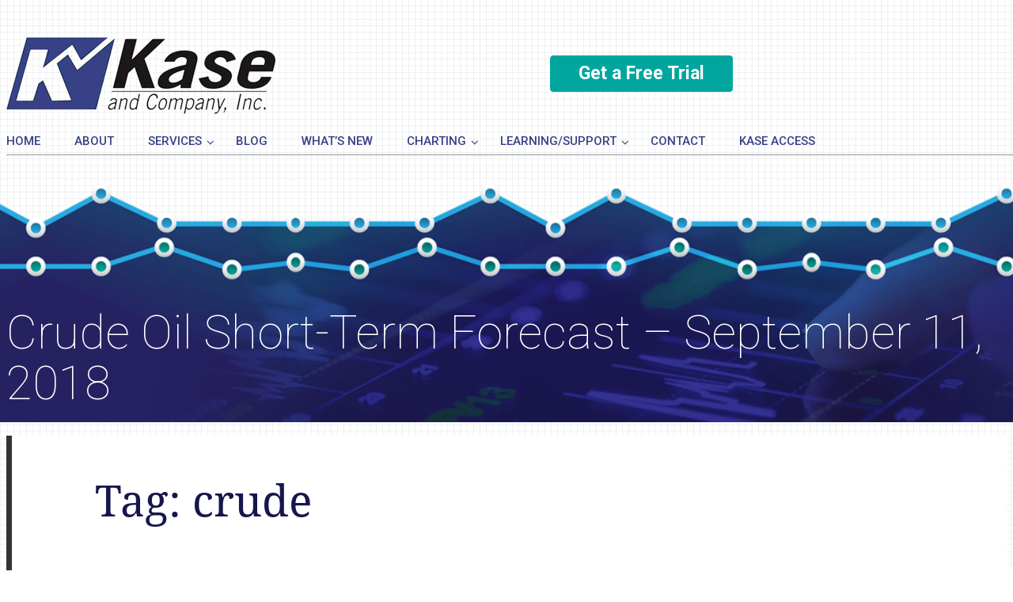

--- FILE ---
content_type: text/html; charset=UTF-8
request_url: https://www.kaseco.com/tag/crude/
body_size: 94249
content:
<!DOCTYPE html>
<html lang="en-US" class="no-js" class="no-js">
<head>
	<meta charset="UTF-8">
    <meta http-equiv="X-UA-Compatible" content="IE=edge" />
    <meta name="viewport" content="width=device-width, initial-scale=1.0" />
	<link rel="profile" href="http://gmpg.org/xfn/11">
	<link rel="pingback" href="https://www.kaseco.com/xmlrpc.php">
    <link rel="icon" href="https://www.kaseco.com/favicon.ico" type="image/x-icon" />
	<link rel="shortcut icon" href="https://www.kaseco.com/favicon.ico" type="image/x-icon" />
    <link href='https://fonts.googleapis.com/css?family=Roboto:400,100,300,300italic,400italic,500,500italic,700,900' rel='stylesheet' type='text/css'>
	<script src="https://ajax.googleapis.com/ajax/libs/jquery/3.2.1/jquery.min.js"></script>
	<!--[if lt IE 9]>
    	<link rel="stylesheet" type="text/css" href="https://www.kaseco.com/wp-content/themes/twentyfifteen-child/css/ie8.css" /><![endif]-->
	<script>(function(html){html.className = html.className.replace(/\bno-js\b/,'js')})(document.documentElement);</script>
<meta name='robots' content='index, follow, max-image-preview:large, max-snippet:-1, max-video-preview:-1' />
	<style>img:is([sizes="auto" i], [sizes^="auto," i]) { contain-intrinsic-size: 3000px 1500px }</style>
	
	<!-- This site is optimized with the Yoast SEO plugin v26.0 - https://yoast.com/wordpress/plugins/seo/ -->
	<title>crude Archives - Kase and Company, Inc.</title>
	<link rel="canonical" href="https://www.kaseco.com/tag/crude/" />
	<meta property="og:locale" content="en_US" />
	<meta property="og:type" content="article" />
	<meta property="og:title" content="crude Archives - Kase and Company, Inc." />
	<meta property="og:url" content="https://www.kaseco.com/tag/crude/" />
	<meta property="og:site_name" content="Kase and Company, Inc." />
	<script type="application/ld+json" class="yoast-schema-graph">{"@context":"https://schema.org","@graph":[{"@type":"CollectionPage","@id":"https://www.kaseco.com/tag/crude/","url":"https://www.kaseco.com/tag/crude/","name":"crude Archives - Kase and Company, Inc.","isPartOf":{"@id":"https://www.kaseco.com/#website"},"primaryImageOfPage":{"@id":"https://www.kaseco.com/tag/crude/#primaryimage"},"image":{"@id":"https://www.kaseco.com/tag/crude/#primaryimage"},"thumbnailUrl":"https://www.kaseco.com/wp-content/uploads/2015/03/Kase-K-CL.png","breadcrumb":{"@id":"https://www.kaseco.com/tag/crude/#breadcrumb"},"inLanguage":"en-US"},{"@type":"ImageObject","inLanguage":"en-US","@id":"https://www.kaseco.com/tag/crude/#primaryimage","url":"https://www.kaseco.com/wp-content/uploads/2015/03/Kase-K-CL.png","contentUrl":"https://www.kaseco.com/wp-content/uploads/2015/03/Kase-K-CL.png","width":250,"height":250},{"@type":"BreadcrumbList","@id":"https://www.kaseco.com/tag/crude/#breadcrumb","itemListElement":[{"@type":"ListItem","position":1,"name":"Home","item":"https://www.kaseco.com/"},{"@type":"ListItem","position":2,"name":"crude"}]},{"@type":"WebSite","@id":"https://www.kaseco.com/#website","url":"https://www.kaseco.com/","name":"Kase and Company, Inc.","description":"Kase and Company, Inc - Energy Hedging, Trading, and Price Forecasting","publisher":{"@id":"https://www.kaseco.com/#organization"},"potentialAction":[{"@type":"SearchAction","target":{"@type":"EntryPoint","urlTemplate":"https://www.kaseco.com/?s={search_term_string}"},"query-input":{"@type":"PropertyValueSpecification","valueRequired":true,"valueName":"search_term_string"}}],"inLanguage":"en-US"},{"@type":"Organization","@id":"https://www.kaseco.com/#organization","name":"Kase and Company, Inc.","url":"https://www.kaseco.com/","logo":{"@type":"ImageObject","inLanguage":"en-US","@id":"https://www.kaseco.com/#/schema/logo/image/","url":"http://www.kaseco.com/wp-content/uploads/2016/06/Kase-Logo-300dpi-Transparent-Background.png","contentUrl":"http://www.kaseco.com/wp-content/uploads/2016/06/Kase-Logo-300dpi-Transparent-Background.png","width":1857,"height":575,"caption":"Kase and Company, Inc."},"image":{"@id":"https://www.kaseco.com/#/schema/logo/image/"},"sameAs":["https://www.facebook.com/kaseco/","https://x.com/kaseco","https://www.linkedin.com/company/6441469","https://www.youtube.com/user/KaseAndCompany"]}]}</script>
	<!-- / Yoast SEO plugin. -->


<link rel='dns-prefetch' href='//ajax.googleapis.com' />
<link rel='dns-prefetch' href='//maps.googleapis.com' />
<link rel='dns-prefetch' href='//fonts.googleapis.com' />
<link rel="alternate" type="application/rss+xml" title="Kase and Company, Inc. &raquo; Feed" href="https://www.kaseco.com/feed/" />
<link rel="alternate" type="application/rss+xml" title="Kase and Company, Inc. &raquo; Comments Feed" href="https://www.kaseco.com/comments/feed/" />
<link rel="alternate" type="application/rss+xml" title="Kase and Company, Inc. &raquo; crude Tag Feed" href="https://www.kaseco.com/tag/crude/feed/" />
<script>
window._wpemojiSettings = {"baseUrl":"https:\/\/s.w.org\/images\/core\/emoji\/16.0.1\/72x72\/","ext":".png","svgUrl":"https:\/\/s.w.org\/images\/core\/emoji\/16.0.1\/svg\/","svgExt":".svg","source":{"concatemoji":"https:\/\/www.kaseco.com\/wp-includes\/js\/wp-emoji-release.min.js?ver=6.8.3"}};
/*! This file is auto-generated */
!function(s,n){var o,i,e;function c(e){try{var t={supportTests:e,timestamp:(new Date).valueOf()};sessionStorage.setItem(o,JSON.stringify(t))}catch(e){}}function p(e,t,n){e.clearRect(0,0,e.canvas.width,e.canvas.height),e.fillText(t,0,0);var t=new Uint32Array(e.getImageData(0,0,e.canvas.width,e.canvas.height).data),a=(e.clearRect(0,0,e.canvas.width,e.canvas.height),e.fillText(n,0,0),new Uint32Array(e.getImageData(0,0,e.canvas.width,e.canvas.height).data));return t.every(function(e,t){return e===a[t]})}function u(e,t){e.clearRect(0,0,e.canvas.width,e.canvas.height),e.fillText(t,0,0);for(var n=e.getImageData(16,16,1,1),a=0;a<n.data.length;a++)if(0!==n.data[a])return!1;return!0}function f(e,t,n,a){switch(t){case"flag":return n(e,"\ud83c\udff3\ufe0f\u200d\u26a7\ufe0f","\ud83c\udff3\ufe0f\u200b\u26a7\ufe0f")?!1:!n(e,"\ud83c\udde8\ud83c\uddf6","\ud83c\udde8\u200b\ud83c\uddf6")&&!n(e,"\ud83c\udff4\udb40\udc67\udb40\udc62\udb40\udc65\udb40\udc6e\udb40\udc67\udb40\udc7f","\ud83c\udff4\u200b\udb40\udc67\u200b\udb40\udc62\u200b\udb40\udc65\u200b\udb40\udc6e\u200b\udb40\udc67\u200b\udb40\udc7f");case"emoji":return!a(e,"\ud83e\udedf")}return!1}function g(e,t,n,a){var r="undefined"!=typeof WorkerGlobalScope&&self instanceof WorkerGlobalScope?new OffscreenCanvas(300,150):s.createElement("canvas"),o=r.getContext("2d",{willReadFrequently:!0}),i=(o.textBaseline="top",o.font="600 32px Arial",{});return e.forEach(function(e){i[e]=t(o,e,n,a)}),i}function t(e){var t=s.createElement("script");t.src=e,t.defer=!0,s.head.appendChild(t)}"undefined"!=typeof Promise&&(o="wpEmojiSettingsSupports",i=["flag","emoji"],n.supports={everything:!0,everythingExceptFlag:!0},e=new Promise(function(e){s.addEventListener("DOMContentLoaded",e,{once:!0})}),new Promise(function(t){var n=function(){try{var e=JSON.parse(sessionStorage.getItem(o));if("object"==typeof e&&"number"==typeof e.timestamp&&(new Date).valueOf()<e.timestamp+604800&&"object"==typeof e.supportTests)return e.supportTests}catch(e){}return null}();if(!n){if("undefined"!=typeof Worker&&"undefined"!=typeof OffscreenCanvas&&"undefined"!=typeof URL&&URL.createObjectURL&&"undefined"!=typeof Blob)try{var e="postMessage("+g.toString()+"("+[JSON.stringify(i),f.toString(),p.toString(),u.toString()].join(",")+"));",a=new Blob([e],{type:"text/javascript"}),r=new Worker(URL.createObjectURL(a),{name:"wpTestEmojiSupports"});return void(r.onmessage=function(e){c(n=e.data),r.terminate(),t(n)})}catch(e){}c(n=g(i,f,p,u))}t(n)}).then(function(e){for(var t in e)n.supports[t]=e[t],n.supports.everything=n.supports.everything&&n.supports[t],"flag"!==t&&(n.supports.everythingExceptFlag=n.supports.everythingExceptFlag&&n.supports[t]);n.supports.everythingExceptFlag=n.supports.everythingExceptFlag&&!n.supports.flag,n.DOMReady=!1,n.readyCallback=function(){n.DOMReady=!0}}).then(function(){return e}).then(function(){var e;n.supports.everything||(n.readyCallback(),(e=n.source||{}).concatemoji?t(e.concatemoji):e.wpemoji&&e.twemoji&&(t(e.twemoji),t(e.wpemoji)))}))}((window,document),window._wpemojiSettings);
</script>
<style id='wp-emoji-styles-inline-css'>

	img.wp-smiley, img.emoji {
		display: inline !important;
		border: none !important;
		box-shadow: none !important;
		height: 1em !important;
		width: 1em !important;
		margin: 0 0.07em !important;
		vertical-align: -0.1em !important;
		background: none !important;
		padding: 0 !important;
	}
</style>
<link rel='stylesheet' id='wp-block-library-css' href='https://www.kaseco.com/wp-includes/css/dist/block-library/style.min.css?ver=6.8.3' media='all' />
<style id='wp-block-library-theme-inline-css'>
.wp-block-audio :where(figcaption){color:#555;font-size:13px;text-align:center}.is-dark-theme .wp-block-audio :where(figcaption){color:#ffffffa6}.wp-block-audio{margin:0 0 1em}.wp-block-code{border:1px solid #ccc;border-radius:4px;font-family:Menlo,Consolas,monaco,monospace;padding:.8em 1em}.wp-block-embed :where(figcaption){color:#555;font-size:13px;text-align:center}.is-dark-theme .wp-block-embed :where(figcaption){color:#ffffffa6}.wp-block-embed{margin:0 0 1em}.blocks-gallery-caption{color:#555;font-size:13px;text-align:center}.is-dark-theme .blocks-gallery-caption{color:#ffffffa6}:root :where(.wp-block-image figcaption){color:#555;font-size:13px;text-align:center}.is-dark-theme :root :where(.wp-block-image figcaption){color:#ffffffa6}.wp-block-image{margin:0 0 1em}.wp-block-pullquote{border-bottom:4px solid;border-top:4px solid;color:currentColor;margin-bottom:1.75em}.wp-block-pullquote cite,.wp-block-pullquote footer,.wp-block-pullquote__citation{color:currentColor;font-size:.8125em;font-style:normal;text-transform:uppercase}.wp-block-quote{border-left:.25em solid;margin:0 0 1.75em;padding-left:1em}.wp-block-quote cite,.wp-block-quote footer{color:currentColor;font-size:.8125em;font-style:normal;position:relative}.wp-block-quote:where(.has-text-align-right){border-left:none;border-right:.25em solid;padding-left:0;padding-right:1em}.wp-block-quote:where(.has-text-align-center){border:none;padding-left:0}.wp-block-quote.is-large,.wp-block-quote.is-style-large,.wp-block-quote:where(.is-style-plain){border:none}.wp-block-search .wp-block-search__label{font-weight:700}.wp-block-search__button{border:1px solid #ccc;padding:.375em .625em}:where(.wp-block-group.has-background){padding:1.25em 2.375em}.wp-block-separator.has-css-opacity{opacity:.4}.wp-block-separator{border:none;border-bottom:2px solid;margin-left:auto;margin-right:auto}.wp-block-separator.has-alpha-channel-opacity{opacity:1}.wp-block-separator:not(.is-style-wide):not(.is-style-dots){width:100px}.wp-block-separator.has-background:not(.is-style-dots){border-bottom:none;height:1px}.wp-block-separator.has-background:not(.is-style-wide):not(.is-style-dots){height:2px}.wp-block-table{margin:0 0 1em}.wp-block-table td,.wp-block-table th{word-break:normal}.wp-block-table :where(figcaption){color:#555;font-size:13px;text-align:center}.is-dark-theme .wp-block-table :where(figcaption){color:#ffffffa6}.wp-block-video :where(figcaption){color:#555;font-size:13px;text-align:center}.is-dark-theme .wp-block-video :where(figcaption){color:#ffffffa6}.wp-block-video{margin:0 0 1em}:root :where(.wp-block-template-part.has-background){margin-bottom:0;margin-top:0;padding:1.25em 2.375em}
</style>
<style id='classic-theme-styles-inline-css'>
/*! This file is auto-generated */
.wp-block-button__link{color:#fff;background-color:#32373c;border-radius:9999px;box-shadow:none;text-decoration:none;padding:calc(.667em + 2px) calc(1.333em + 2px);font-size:1.125em}.wp-block-file__button{background:#32373c;color:#fff;text-decoration:none}
</style>
<style id='global-styles-inline-css'>
:root{--wp--preset--aspect-ratio--square: 1;--wp--preset--aspect-ratio--4-3: 4/3;--wp--preset--aspect-ratio--3-4: 3/4;--wp--preset--aspect-ratio--3-2: 3/2;--wp--preset--aspect-ratio--2-3: 2/3;--wp--preset--aspect-ratio--16-9: 16/9;--wp--preset--aspect-ratio--9-16: 9/16;--wp--preset--color--black: #000000;--wp--preset--color--cyan-bluish-gray: #abb8c3;--wp--preset--color--white: #fff;--wp--preset--color--pale-pink: #f78da7;--wp--preset--color--vivid-red: #cf2e2e;--wp--preset--color--luminous-vivid-orange: #ff6900;--wp--preset--color--luminous-vivid-amber: #fcb900;--wp--preset--color--light-green-cyan: #7bdcb5;--wp--preset--color--vivid-green-cyan: #00d084;--wp--preset--color--pale-cyan-blue: #8ed1fc;--wp--preset--color--vivid-cyan-blue: #0693e3;--wp--preset--color--vivid-purple: #9b51e0;--wp--preset--color--dark-gray: #111;--wp--preset--color--light-gray: #f1f1f1;--wp--preset--color--yellow: #f4ca16;--wp--preset--color--dark-brown: #352712;--wp--preset--color--medium-pink: #e53b51;--wp--preset--color--light-pink: #ffe5d1;--wp--preset--color--dark-purple: #2e2256;--wp--preset--color--purple: #674970;--wp--preset--color--blue-gray: #22313f;--wp--preset--color--bright-blue: #55c3dc;--wp--preset--color--light-blue: #e9f2f9;--wp--preset--gradient--vivid-cyan-blue-to-vivid-purple: linear-gradient(135deg,rgba(6,147,227,1) 0%,rgb(155,81,224) 100%);--wp--preset--gradient--light-green-cyan-to-vivid-green-cyan: linear-gradient(135deg,rgb(122,220,180) 0%,rgb(0,208,130) 100%);--wp--preset--gradient--luminous-vivid-amber-to-luminous-vivid-orange: linear-gradient(135deg,rgba(252,185,0,1) 0%,rgba(255,105,0,1) 100%);--wp--preset--gradient--luminous-vivid-orange-to-vivid-red: linear-gradient(135deg,rgba(255,105,0,1) 0%,rgb(207,46,46) 100%);--wp--preset--gradient--very-light-gray-to-cyan-bluish-gray: linear-gradient(135deg,rgb(238,238,238) 0%,rgb(169,184,195) 100%);--wp--preset--gradient--cool-to-warm-spectrum: linear-gradient(135deg,rgb(74,234,220) 0%,rgb(151,120,209) 20%,rgb(207,42,186) 40%,rgb(238,44,130) 60%,rgb(251,105,98) 80%,rgb(254,248,76) 100%);--wp--preset--gradient--blush-light-purple: linear-gradient(135deg,rgb(255,206,236) 0%,rgb(152,150,240) 100%);--wp--preset--gradient--blush-bordeaux: linear-gradient(135deg,rgb(254,205,165) 0%,rgb(254,45,45) 50%,rgb(107,0,62) 100%);--wp--preset--gradient--luminous-dusk: linear-gradient(135deg,rgb(255,203,112) 0%,rgb(199,81,192) 50%,rgb(65,88,208) 100%);--wp--preset--gradient--pale-ocean: linear-gradient(135deg,rgb(255,245,203) 0%,rgb(182,227,212) 50%,rgb(51,167,181) 100%);--wp--preset--gradient--electric-grass: linear-gradient(135deg,rgb(202,248,128) 0%,rgb(113,206,126) 100%);--wp--preset--gradient--midnight: linear-gradient(135deg,rgb(2,3,129) 0%,rgb(40,116,252) 100%);--wp--preset--gradient--dark-gray-gradient-gradient: linear-gradient(90deg, rgba(17,17,17,1) 0%, rgba(42,42,42,1) 100%);--wp--preset--gradient--light-gray-gradient: linear-gradient(90deg, rgba(241,241,241,1) 0%, rgba(215,215,215,1) 100%);--wp--preset--gradient--white-gradient: linear-gradient(90deg, rgba(255,255,255,1) 0%, rgba(230,230,230,1) 100%);--wp--preset--gradient--yellow-gradient: linear-gradient(90deg, rgba(244,202,22,1) 0%, rgba(205,168,10,1) 100%);--wp--preset--gradient--dark-brown-gradient: linear-gradient(90deg, rgba(53,39,18,1) 0%, rgba(91,67,31,1) 100%);--wp--preset--gradient--medium-pink-gradient: linear-gradient(90deg, rgba(229,59,81,1) 0%, rgba(209,28,51,1) 100%);--wp--preset--gradient--light-pink-gradient: linear-gradient(90deg, rgba(255,229,209,1) 0%, rgba(255,200,158,1) 100%);--wp--preset--gradient--dark-purple-gradient: linear-gradient(90deg, rgba(46,34,86,1) 0%, rgba(66,48,123,1) 100%);--wp--preset--gradient--purple-gradient: linear-gradient(90deg, rgba(103,73,112,1) 0%, rgba(131,93,143,1) 100%);--wp--preset--gradient--blue-gray-gradient: linear-gradient(90deg, rgba(34,49,63,1) 0%, rgba(52,75,96,1) 100%);--wp--preset--gradient--bright-blue-gradient: linear-gradient(90deg, rgba(85,195,220,1) 0%, rgba(43,180,211,1) 100%);--wp--preset--gradient--light-blue-gradient: linear-gradient(90deg, rgba(233,242,249,1) 0%, rgba(193,218,238,1) 100%);--wp--preset--font-size--small: 13px;--wp--preset--font-size--medium: 20px;--wp--preset--font-size--large: 36px;--wp--preset--font-size--x-large: 42px;--wp--preset--spacing--20: 0.44rem;--wp--preset--spacing--30: 0.67rem;--wp--preset--spacing--40: 1rem;--wp--preset--spacing--50: 1.5rem;--wp--preset--spacing--60: 2.25rem;--wp--preset--spacing--70: 3.38rem;--wp--preset--spacing--80: 5.06rem;--wp--preset--shadow--natural: 6px 6px 9px rgba(0, 0, 0, 0.2);--wp--preset--shadow--deep: 12px 12px 50px rgba(0, 0, 0, 0.4);--wp--preset--shadow--sharp: 6px 6px 0px rgba(0, 0, 0, 0.2);--wp--preset--shadow--outlined: 6px 6px 0px -3px rgba(255, 255, 255, 1), 6px 6px rgba(0, 0, 0, 1);--wp--preset--shadow--crisp: 6px 6px 0px rgba(0, 0, 0, 1);}:where(.is-layout-flex){gap: 0.5em;}:where(.is-layout-grid){gap: 0.5em;}body .is-layout-flex{display: flex;}.is-layout-flex{flex-wrap: wrap;align-items: center;}.is-layout-flex > :is(*, div){margin: 0;}body .is-layout-grid{display: grid;}.is-layout-grid > :is(*, div){margin: 0;}:where(.wp-block-columns.is-layout-flex){gap: 2em;}:where(.wp-block-columns.is-layout-grid){gap: 2em;}:where(.wp-block-post-template.is-layout-flex){gap: 1.25em;}:where(.wp-block-post-template.is-layout-grid){gap: 1.25em;}.has-black-color{color: var(--wp--preset--color--black) !important;}.has-cyan-bluish-gray-color{color: var(--wp--preset--color--cyan-bluish-gray) !important;}.has-white-color{color: var(--wp--preset--color--white) !important;}.has-pale-pink-color{color: var(--wp--preset--color--pale-pink) !important;}.has-vivid-red-color{color: var(--wp--preset--color--vivid-red) !important;}.has-luminous-vivid-orange-color{color: var(--wp--preset--color--luminous-vivid-orange) !important;}.has-luminous-vivid-amber-color{color: var(--wp--preset--color--luminous-vivid-amber) !important;}.has-light-green-cyan-color{color: var(--wp--preset--color--light-green-cyan) !important;}.has-vivid-green-cyan-color{color: var(--wp--preset--color--vivid-green-cyan) !important;}.has-pale-cyan-blue-color{color: var(--wp--preset--color--pale-cyan-blue) !important;}.has-vivid-cyan-blue-color{color: var(--wp--preset--color--vivid-cyan-blue) !important;}.has-vivid-purple-color{color: var(--wp--preset--color--vivid-purple) !important;}.has-black-background-color{background-color: var(--wp--preset--color--black) !important;}.has-cyan-bluish-gray-background-color{background-color: var(--wp--preset--color--cyan-bluish-gray) !important;}.has-white-background-color{background-color: var(--wp--preset--color--white) !important;}.has-pale-pink-background-color{background-color: var(--wp--preset--color--pale-pink) !important;}.has-vivid-red-background-color{background-color: var(--wp--preset--color--vivid-red) !important;}.has-luminous-vivid-orange-background-color{background-color: var(--wp--preset--color--luminous-vivid-orange) !important;}.has-luminous-vivid-amber-background-color{background-color: var(--wp--preset--color--luminous-vivid-amber) !important;}.has-light-green-cyan-background-color{background-color: var(--wp--preset--color--light-green-cyan) !important;}.has-vivid-green-cyan-background-color{background-color: var(--wp--preset--color--vivid-green-cyan) !important;}.has-pale-cyan-blue-background-color{background-color: var(--wp--preset--color--pale-cyan-blue) !important;}.has-vivid-cyan-blue-background-color{background-color: var(--wp--preset--color--vivid-cyan-blue) !important;}.has-vivid-purple-background-color{background-color: var(--wp--preset--color--vivid-purple) !important;}.has-black-border-color{border-color: var(--wp--preset--color--black) !important;}.has-cyan-bluish-gray-border-color{border-color: var(--wp--preset--color--cyan-bluish-gray) !important;}.has-white-border-color{border-color: var(--wp--preset--color--white) !important;}.has-pale-pink-border-color{border-color: var(--wp--preset--color--pale-pink) !important;}.has-vivid-red-border-color{border-color: var(--wp--preset--color--vivid-red) !important;}.has-luminous-vivid-orange-border-color{border-color: var(--wp--preset--color--luminous-vivid-orange) !important;}.has-luminous-vivid-amber-border-color{border-color: var(--wp--preset--color--luminous-vivid-amber) !important;}.has-light-green-cyan-border-color{border-color: var(--wp--preset--color--light-green-cyan) !important;}.has-vivid-green-cyan-border-color{border-color: var(--wp--preset--color--vivid-green-cyan) !important;}.has-pale-cyan-blue-border-color{border-color: var(--wp--preset--color--pale-cyan-blue) !important;}.has-vivid-cyan-blue-border-color{border-color: var(--wp--preset--color--vivid-cyan-blue) !important;}.has-vivid-purple-border-color{border-color: var(--wp--preset--color--vivid-purple) !important;}.has-vivid-cyan-blue-to-vivid-purple-gradient-background{background: var(--wp--preset--gradient--vivid-cyan-blue-to-vivid-purple) !important;}.has-light-green-cyan-to-vivid-green-cyan-gradient-background{background: var(--wp--preset--gradient--light-green-cyan-to-vivid-green-cyan) !important;}.has-luminous-vivid-amber-to-luminous-vivid-orange-gradient-background{background: var(--wp--preset--gradient--luminous-vivid-amber-to-luminous-vivid-orange) !important;}.has-luminous-vivid-orange-to-vivid-red-gradient-background{background: var(--wp--preset--gradient--luminous-vivid-orange-to-vivid-red) !important;}.has-very-light-gray-to-cyan-bluish-gray-gradient-background{background: var(--wp--preset--gradient--very-light-gray-to-cyan-bluish-gray) !important;}.has-cool-to-warm-spectrum-gradient-background{background: var(--wp--preset--gradient--cool-to-warm-spectrum) !important;}.has-blush-light-purple-gradient-background{background: var(--wp--preset--gradient--blush-light-purple) !important;}.has-blush-bordeaux-gradient-background{background: var(--wp--preset--gradient--blush-bordeaux) !important;}.has-luminous-dusk-gradient-background{background: var(--wp--preset--gradient--luminous-dusk) !important;}.has-pale-ocean-gradient-background{background: var(--wp--preset--gradient--pale-ocean) !important;}.has-electric-grass-gradient-background{background: var(--wp--preset--gradient--electric-grass) !important;}.has-midnight-gradient-background{background: var(--wp--preset--gradient--midnight) !important;}.has-small-font-size{font-size: var(--wp--preset--font-size--small) !important;}.has-medium-font-size{font-size: var(--wp--preset--font-size--medium) !important;}.has-large-font-size{font-size: var(--wp--preset--font-size--large) !important;}.has-x-large-font-size{font-size: var(--wp--preset--font-size--x-large) !important;}
:where(.wp-block-post-template.is-layout-flex){gap: 1.25em;}:where(.wp-block-post-template.is-layout-grid){gap: 1.25em;}
:where(.wp-block-columns.is-layout-flex){gap: 2em;}:where(.wp-block-columns.is-layout-grid){gap: 2em;}
:root :where(.wp-block-pullquote){font-size: 1.5em;line-height: 1.6;}
</style>
<link rel='stylesheet' id='wa_chpcs_css_file-css' href='https://www.kaseco.com/wp-content/plugins/carousel-horizontal-posts-content-slider/assets/css/custom-style.css?ver=3.3' media='all' />
<link rel='stylesheet' id='youtubeJS-style-css' href='https://www.kaseco.com/wp-content/plugins/responsiveYoutube/css/youtube-style.css?ver=6.8.3' media='all' />
<link rel='stylesheet' id='supersideme-style-css' href='https://www.kaseco.com/wp-content/plugins/superside-me/includes/css/supersideme-style.css?ver=1.7.2' media='screen' />
<style id='supersideme-style-inline-css'>
@media only screen and (max-width: 999px) { nav, #nav, .nav-primary, .nav-secondary, .supersideme .site-header .secondary-toggle { display: none; } .slide-nav-link { display: block; } } .slide-nav-link { background: #384186; left: 0; color: #fefefe; position: relative; width: 100%; } .slide-nav-link:before { content: "\f0c9"; } .slide-nav-link.menu-open:before { content: "\f0c9"; } .sidr { background-color: #384186; color: #fefefe; } .sidr h3, .sidr h4, .sidr .widget, .sidr p { color: #fefefe; } .slide-nav-link:focus, .sidr:focus, .sidr a:focus, .menu-close:focus, .sub-menu-toggle:focus { outline: #fefefe dotted 1px; } .menu-close:before { content: "\f00d"; } .sidr a, .sidr button, .sidr .sub-menu-toggle:before { color: #fefefe; } .sub-menu-toggle:before { content: "\f107"; } .sub-menu-toggle.menu-open:before { content: "\f106"; } .search-me:before { color: #384186; content: "\f002"; }
</style>
<link rel='stylesheet' id='supersideme-fontawesome-css' href='https://www.kaseco.com/wp-content/plugins/superside-me/includes/css/supersideme-fontawesome.css?ver=1.7.2' media='screen' />
<link rel='stylesheet' id='ubermenu-roboto-css' href='//fonts.googleapis.com/css?family=Roboto%3A%2C300%2C400%2C700&#038;ver=6.8.3' media='all' />
<link rel='stylesheet' id='KaseChartStyles-css' href='https://www.kaseco.com/access/KaseChartStyles.css?ver=6.8.3' media='all' />
<link rel='stylesheet' id='twentyfifteen-fonts-css' href='https://www.kaseco.com/wp-content/themes/twentyfifteen/assets/fonts/noto-sans-plus-noto-serif-plus-inconsolata.css?ver=20230328' media='all' />
<link rel='stylesheet' id='genericons-css' href='https://www.kaseco.com/wp-content/themes/twentyfifteen/genericons/genericons.css?ver=20201026' media='all' />
<link rel='stylesheet' id='twentyfifteen-style-css' href='https://www.kaseco.com/wp-content/themes/twentyfifteen-child/style.css?ver=20250415' media='all' />
<link rel='stylesheet' id='twentyfifteen-block-style-css' href='https://www.kaseco.com/wp-content/themes/twentyfifteen/css/blocks.css?ver=20240715' media='all' />
<link rel='stylesheet' id='UserAccessManagerLoginForm-css' href='https://www.kaseco.com/wp-content/plugins/user-access-manager/assets/css/uamLoginForm.css?ver=2.2.25' media='screen' />
<link rel='stylesheet' id='ubermenu-css' href='https://www.kaseco.com/wp-content/plugins/ubermenu/pro/assets/css/ubermenu.min.css?ver=3.2.3' media='all' />
<link rel='stylesheet' id='ubermenu-font-awesome-css' href='https://www.kaseco.com/wp-content/plugins/ubermenu/assets/css/fontawesome/css/font-awesome.min.css?ver=4.3' media='all' />
<script src="https://www.kaseco.com/wp-includes/js/jquery/jquery.min.js?ver=3.7.1" id="jquery-core-js"></script>
<script src="https://www.kaseco.com/wp-includes/js/jquery/jquery-migrate.min.js?ver=3.4.1" id="jquery-migrate-js"></script>
<script src="https://www.kaseco.com/wp-content/plugins/respondjs/js/respond.min.js?ver=1.4.2" id="respondjs-js"></script>
<script src="https://ajax.googleapis.com/ajax/libs/jquery/1.11.3/jquery.min.js?ver=6.8.3" id="jQuerminKase-js"></script>
<script src="https://www.kaseco.com/access/jquery.csv-0.71.js?ver=6.8.3" id="jQuerCSVKase-js"></script>
<script src="https://www.kaseco.com/access/dygraphs-master/dygraph-dev.js?ver=6.8.3" id="dygraph-js"></script>
<script src="https://www.kaseco.com/access/dygraphs-master/src/extras/synchronizer.js?ver=6.8.3" id="synchronizer-js"></script>
<script id="twentyfifteen-script-js-extra">
var screenReaderText = {"expand":"<span class=\"screen-reader-text\">expand child menu<\/span>","collapse":"<span class=\"screen-reader-text\">collapse child menu<\/span>"};
</script>
<script src="https://www.kaseco.com/wp-content/themes/twentyfifteen/js/functions.js?ver=20250303" id="twentyfifteen-script-js" defer data-wp-strategy="defer"></script>
<link rel="https://api.w.org/" href="https://www.kaseco.com/wp-json/" /><link rel="alternate" title="JSON" type="application/json" href="https://www.kaseco.com/wp-json/wp/v2/tags/57" /><link rel="EditURI" type="application/rsd+xml" title="RSD" href="https://www.kaseco.com/xmlrpc.php?rsd" />
<meta name="generator" content="WordPress 6.8.3" />
<script>(function(html){html.className = html.className.replace(/\bno-js\b/,'js')})(document.documentElement);</script>
<style id="ubermenu-custom-generated-css">
/** UberMenu Custom Menu Styles (Customizer) **/
/* main */
.ubermenu-main.ubermenu-transition-fade .ubermenu-item .ubermenu-submenu-drop { margin-top:0; }
.ubermenu-main .ubermenu-nav .ubermenu-item.ubermenu-item-level-0 > .ubermenu-target { font-weight:bold; }
.ubermenu-main .ubermenu-item-level-0 > .ubermenu-target { color:#ffffff; border-left:1px solid #ffffff; border:none; -webkit-box-shadow:inset 1px 0 0 0 rgba(255,255,255,1); -moz-box-shadow:inset 1px 0 0 0 rgba(255,255,255,1); -o-box-shadow:inset 1px 0 0 0 rgba(255,255,255,1); box-shadow:inset 1px 0 0 0 rgba(255,255,255,1); }
.ubermenu.ubermenu-main .ubermenu-item-level-0:hover > .ubermenu-target, .ubermenu-main .ubermenu-item-level-0.ubermenu-active > .ubermenu-target { color:#ffffff; }
.ubermenu-main .ubermenu-item-level-0.ubermenu-current-menu-item > .ubermenu-target, .ubermenu-main .ubermenu-item-level-0.ubermenu-current-menu-parent > .ubermenu-target, .ubermenu-main .ubermenu-item-level-0.ubermenu-current-menu-ancestor > .ubermenu-target { color:#ffffff; }
.ubermenu-main .ubermenu-item.ubermenu-item-level-0 > .ubermenu-highlight { color:#ffffff; }
.ubermenu.ubermenu-main .ubermenu-item-level-0 { margin:0px 0px 15px 0px; }
.ubermenu-main .ubermenu-item-level-0.ubermenu-active > .ubermenu-target,.ubermenu-main .ubermenu-item-level-0:hover > .ubermenu-target { -webkit-box-shadow:inset 1px 0 0 0 rgba(255,255,255,1); -moz-box-shadow:inset 1px 0 0 0 rgba(255,255,255,1); -o-box-shadow:inset 1px 0 0 0 rgba(255,255,255,1); box-shadow:inset 1px 0 0 0 rgba(255,255,255,1); }
.ubermenu-main .ubermenu-submenu.ubermenu-submenu-drop { background-color:#27ace3; color:#ffffff; }
.ubermenu-main .ubermenu-item-level-0 > .ubermenu-submenu-drop { box-shadow:0 0 20px rgba(0,0,0, 0.2); }
.ubermenu-main .ubermenu-submenu .ubermenu-column { min-width:33%; }
.ubermenu-main .ubermenu-submenu .ubermenu-highlight { color:#ffffff; }
.ubermenu-main .ubermenu-item-normal > .ubermenu-target,.ubermenu-main .ubermenu-submenu .ubermenu-target,.ubermenu-main .ubermenu-submenu .ubermenu-nonlink,.ubermenu-main .ubermenu-submenu .ubermenu-widget,.ubermenu-main .ubermenu-submenu .ubermenu-custom-content-padded,.ubermenu-main .ubermenu-submenu .ubermenu-retractor,.ubermenu-main .ubermenu-submenu .ubermenu-colgroup .ubermenu-column,.ubermenu-main .ubermenu-submenu.ubermenu-submenu-type-stack > .ubermenu-item-normal > .ubermenu-target,.ubermenu-main .ubermenu-submenu.ubermenu-submenu-padded { padding:0px; }
.ubermenu .ubermenu-grid-row { padding-right:0px; }
.ubermenu .ubermenu-grid-row .ubermenu-target { padding-right:0; }
.ubermenu-main .ubermenu-submenu .ubermenu-item-header > .ubermenu-target { color:#ffffff; }
.ubermenu-main .ubermenu-submenu .ubermenu-item-header > .ubermenu-target:hover { color:#ffffff; }
.ubermenu-main .ubermenu-nav .ubermenu-submenu .ubermenu-item-header > .ubermenu-target { font-weight:bold; }
.ubermenu.ubermenu-main .ubermenu-tabs-group { border-color:#ffffff; }
.ubermenu-main .ubermenu-submenu .ubermenu-has-submenu-drop > .ubermenu-target:after { color:#384186; }
.ubermenu-main .ubermenu-submenu .ubermenu-divider > hr { border-top-color:#ffffff; }
.ubermenu-main, .ubermenu-main .ubermenu-target, .ubermenu-main .ubermenu-nav .ubermenu-item-level-0 .ubermenu-target, .ubermenu-main div, .ubermenu-main p, .ubermenu-main input { font-family:'Roboto', sans-serif; font-weight:400; }


/* Status: Loaded from Transient */

</style><style>.recentcomments a{display:inline !important;padding:0 !important;margin:0 !important;}</style>		<style id="wp-custom-css">
			.trialbtn {
	display:inline-block;
	background-color:#00a69e;
	-webkit-border-radius:4px;
	-moz-border-radius:4px;
	border-radius:4px;
	border:1px solid #00a69e;
	color:#ffffff;
	font-size:23px;
	font-weight:bold;
	padding:10px 35px;
	text-decoration:none;
}
.trialbtn:hover {
	background-color:#1e3e6e;
	border:1px solid #1e3e6e;
	color:#ffffff;
}
.trialbtn:active {
	position:relative;
	top:1px;
}		</style>
			
<!--<script type="text/javascript" src="http://ajax.googleapis.com/ajax/libs/jquery/1/jquery.min.js"></script>
<script type="text/javascript" src="http://malsup.github.com/jquery.corner.js"></script>
<script type="text/javascript">
    $(this).corner("round 8px").parent().css('padding', '4px').corner("round 10px")
</script>-->
</head>

<body class="archive tag tag-crude tag-57 wp-embed-responsive wp-theme-twentyfifteen wp-child-theme-twentyfifteen-child">
<div id="wrapper">
        <div id="header">
            <div class="container">
				<div class="logo"><a href="https://www.kaseco.com"><img src="https://www.kaseco.com/wp-content/themes/twentyfifteen-child/images/logo.png" alt="Commodity Trading Advisor" title="Commodity Trading Advisor"></a></div>
				<div align="center" style = "position:relative; top:23px; padding-bottom:20px"><a href="trial-request-form/" class="trialbtn">Get a Free Trial</a></div>
                <div id="nav">                    
                    
<!-- UberMenu [Configuration:main] [Theme Loc:] [Integration:api] -->
<a class="ubermenu-responsive-toggle ubermenu-responsive-toggle-main ubermenu-skin-none ubermenu-loc- ubermenu-responsive-toggle-content-align-left ubermenu-responsive-toggle-align-full " data-ubermenu-target="ubermenu-main-2"><i class="fa fa-bars"></i>Menu</a><div id="ubermenu-main-2" class="ubermenu ubermenu-nojs ubermenu-main ubermenu-menu-2 ubermenu-responsive ubermenu-responsive-default ubermenu-responsive-collapse ubermenu-horizontal ubermenu-transition-shift ubermenu-trigger-hover_intent ubermenu-skin-none  ubermenu-bar-align-full ubermenu-items-align-left ubermenu-disable-submenu-scroll ubermenu-sub-indicators ubermenu-retractors-responsive"><ul id="ubermenu-nav-main-2" class="ubermenu-nav"><li class="ubermenu-item ubermenu-item-type-custom ubermenu-item-object-custom ubermenu-item-home ubermenu-item-76 ubermenu-item-level-0 ubermenu-column ubermenu-column-auto" ><a class="ubermenu-target ubermenu-item-layout-default ubermenu-item-layout-text_only" href="https://www.kaseco.com/" tabindex="0"><span class="ubermenu-target-title ubermenu-target-text">Home</span></a></li><li class="ubermenu-item ubermenu-item-type-post_type ubermenu-item-object-page ubermenu-item-8 ubermenu-item-level-0 ubermenu-column ubermenu-column-auto" ><a class="ubermenu-target ubermenu-item-layout-default ubermenu-item-layout-text_only" href="https://www.kaseco.com/about-us/" tabindex="0"><span class="ubermenu-target-title ubermenu-target-text">About</span></a></li><li class="ubermenu-item ubermenu-item-type-post_type ubermenu-item-object-page ubermenu-item-has-children ubermenu-item-78 ubermenu-item-level-0 ubermenu-column ubermenu-column-auto ubermenu-has-submenu-drop ubermenu-has-submenu-mega" ><a class="ubermenu-target ubermenu-item-layout-default ubermenu-item-layout-text_only" href="https://www.kaseco.com/services/" tabindex="0"><span class="ubermenu-target-title ubermenu-target-text">Services</span></a><ul class="ubermenu-submenu ubermenu-submenu-id-78 ubermenu-submenu-type-mega ubermenu-submenu-drop ubermenu-submenu-align-full_width" ><li class="ubermenu-item ubermenu-item-type-custom ubermenu-item-object-custom ubermenu-item-has-children ubermenu-item-555 ubermenu-item-auto ubermenu-item-header ubermenu-item-level-1 ubermenu-column ubermenu-column-1-3 ubermenu-has-submenu-stack" ><a class="ubermenu-target ubermenu-item-layout-default ubermenu-item-layout-text_only" href="#"><span class="ubermenu-target-title ubermenu-target-text">Trading Studies and Indicators</span></a><ul class="ubermenu-submenu ubermenu-submenu-id-555 ubermenu-submenu-type-auto ubermenu-submenu-type-stack" ><li class="ubermenu-item ubermenu-item-type-post_type ubermenu-item-object-page ubermenu-item-259 ubermenu-item-auto ubermenu-item-normal ubermenu-item-level-2 ubermenu-column ubermenu-column-auto" ><a class="ubermenu-target ubermenu-item-layout-default ubermenu-item-layout-text_only" href="https://www.kaseco.com/kase-statware-technical-indicators/"><span class="ubermenu-target-title ubermenu-target-text">Kase StatWare®</span></a></li><li class="ubermenu-item ubermenu-item-type-post_type ubermenu-item-object-page ubermenu-item-260 ubermenu-item-auto ubermenu-item-normal ubermenu-item-level-2 ubermenu-column ubermenu-column-auto" ><a class="ubermenu-target ubermenu-item-layout-default ubermenu-item-layout-text_only" href="https://www.kaseco.com/kasex-technical-indicator/"><span class="ubermenu-target-title ubermenu-target-text">KaseX</span></a></li><li class="ubermenu-item ubermenu-item-type-post_type ubermenu-item-object-page ubermenu-item-258 ubermenu-item-auto ubermenu-item-normal ubermenu-item-level-2 ubermenu-column ubermenu-column-auto" ><a class="ubermenu-target ubermenu-item-layout-default ubermenu-item-layout-text_only" href="https://www.kaseco.com/kase-outlook/"><span class="ubermenu-target-title ubermenu-target-text">Kase Outlook</span></a></li><li class="ubermenu-item ubermenu-item-type-post_type ubermenu-item-object-page ubermenu-item-257 ubermenu-item-auto ubermenu-item-normal ubermenu-item-level-2 ubermenu-column ubermenu-column-auto" ><a class="ubermenu-target ubermenu-item-layout-default ubermenu-item-layout-text_only" href="https://www.kaseco.com/kase-custom-bar-types/"><span class="ubermenu-target-title ubermenu-target-text">Custom Bar Types</span></a></li></ul></li><li class="ubermenu-item ubermenu-item-type-custom ubermenu-item-object-custom ubermenu-item-has-children ubermenu-item-556 ubermenu-item-auto ubermenu-item-header ubermenu-item-level-1 ubermenu-column ubermenu-column-1-3 ubermenu-has-submenu-stack" ><a class="ubermenu-target ubermenu-item-layout-default ubermenu-item-layout-text_only" href="#"><span class="ubermenu-target-title ubermenu-target-text">Price Forecasting, Trading and Hedging</span></a><ul class="ubermenu-submenu ubermenu-submenu-id-556 ubermenu-submenu-type-auto ubermenu-submenu-type-stack" ><li class="ubermenu-item ubermenu-item-type-post_type ubermenu-item-object-page ubermenu-item-242 ubermenu-item-auto ubermenu-item-normal ubermenu-item-level-2 ubermenu-column ubermenu-column-auto" ><a class="ubermenu-target ubermenu-item-layout-default ubermenu-item-layout-text_only" href="https://www.kaseco.com/energy-hedging-services/"><span class="ubermenu-target-title ubermenu-target-text">Kase Energy Hedging Strategy and Support Services</span></a></li><li class="ubermenu-item ubermenu-item-type-post_type ubermenu-item-object-page ubermenu-item-241 ubermenu-item-auto ubermenu-item-normal ubermenu-item-level-2 ubermenu-column ubermenu-column-auto" ><a class="ubermenu-target ubermenu-item-layout-default ubermenu-item-layout-text_only" href="https://www.kaseco.com/hedge-strategy-support/"><span class="ubermenu-target-title ubermenu-target-text">Ongoing Hedge Strategy Support</span></a></li><li class="ubermenu-item ubermenu-item-type-post_type ubermenu-item-object-page ubermenu-item-240 ubermenu-item-auto ubermenu-item-normal ubermenu-item-level-2 ubermenu-column ubermenu-column-auto" ><a class="ubermenu-target ubermenu-item-layout-default ubermenu-item-layout-text_only" href="https://www.kaseco.com/energy-price-forecasts/"><span class="ubermenu-target-title ubermenu-target-text">Kase Crude Oil and Natural Gas Price Forecasts</span></a></li><li class="ubermenu-item ubermenu-item-type-post_type ubermenu-item-object-page ubermenu-item-4030 ubermenu-item-auto ubermenu-item-normal ubermenu-item-level-2 ubermenu-column ubermenu-column-auto" ><a class="ubermenu-target ubermenu-item-layout-default ubermenu-item-layout-text_only" href="https://www.kaseco.com/kase-metals-price-forecast/"><span class="ubermenu-target-title ubermenu-target-text">Kase Metals Price Forecast</span></a></li></ul></li><li class="ubermenu-item ubermenu-item-type-custom ubermenu-item-object-custom ubermenu-item-has-children ubermenu-item-557 ubermenu-item-auto ubermenu-item-header ubermenu-item-level-1 ubermenu-column ubermenu-column-1-3 ubermenu-has-submenu-stack" ><a class="ubermenu-target ubermenu-item-layout-default ubermenu-item-layout-text_only" href="#"><span class="ubermenu-target-title ubermenu-target-text">Education, Analysis, and Expert Services</span></a><ul class="ubermenu-submenu ubermenu-submenu-id-557 ubermenu-submenu-type-auto ubermenu-submenu-type-stack" ><li class="ubermenu-item ubermenu-item-type-post_type ubermenu-item-object-page ubermenu-item-253 ubermenu-item-auto ubermenu-item-normal ubermenu-item-level-2 ubermenu-column ubermenu-column-auto" ><a class="ubermenu-target ubermenu-item-layout-default ubermenu-item-layout-text_only" href="https://www.kaseco.com/energy-price-risk-management-planning/"><span class="ubermenu-target-title ubermenu-target-text">Energy Price Risk Management Planning</span></a></li><li class="ubermenu-item ubermenu-item-type-post_type ubermenu-item-object-page ubermenu-item-255 ubermenu-item-auto ubermenu-item-normal ubermenu-item-level-2 ubermenu-column ubermenu-column-auto" ><a class="ubermenu-target ubermenu-item-layout-default ubermenu-item-layout-text_only" href="https://www.kaseco.com/education/"><span class="ubermenu-target-title ubermenu-target-text">Kase Educational Services</span></a></li><li class="ubermenu-item ubermenu-item-type-post_type ubermenu-item-object-page ubermenu-item-254 ubermenu-item-auto ubermenu-item-normal ubermenu-item-level-2 ubermenu-column ubermenu-column-auto" ><a class="ubermenu-target ubermenu-item-layout-default ubermenu-item-layout-text_only" href="https://www.kaseco.com/expert-services/"><span class="ubermenu-target-title ubermenu-target-text">Analysis and Expert Services</span></a></li></ul></li><li class="ubermenu-retractor ubermenu-retractor-mobile"><i class="fa fa-times"></i> Close</li></ul></li><li class="ubermenu-item ubermenu-item-type-post_type ubermenu-item-object-page ubermenu-item-98 ubermenu-item-level-0 ubermenu-column ubermenu-column-auto" ><a class="ubermenu-target ubermenu-item-layout-default ubermenu-item-layout-text_only" href="https://www.kaseco.com/blog/" tabindex="0"><span class="ubermenu-target-title ubermenu-target-text">Blog</span></a></li><li class="ubermenu-item ubermenu-item-type-post_type ubermenu-item-object-page ubermenu-item-350 ubermenu-item-level-0 ubermenu-column ubermenu-column-auto" ><a class="ubermenu-target ubermenu-item-layout-default ubermenu-item-layout-text_only" href="https://www.kaseco.com/whats-new/" tabindex="0"><span class="ubermenu-target-title ubermenu-target-text">What’s New</span></a></li><li class="ubermenu-item ubermenu-item-type-post_type ubermenu-item-object-page ubermenu-item-has-children ubermenu-item-351 ubermenu-item-level-0 ubermenu-column ubermenu-column-auto ubermenu-has-submenu-drop ubermenu-has-submenu-mega" ><a class="ubermenu-target ubermenu-item-layout-default ubermenu-item-layout-text_only" href="#" tabindex="0"><span class="ubermenu-target-title ubermenu-target-text">Charting</span></a><ul class="ubermenu-submenu ubermenu-submenu-id-351 ubermenu-submenu-type-auto ubermenu-submenu-type-mega ubermenu-submenu-drop ubermenu-submenu-align-full_width" ><li class="ubermenu-item ubermenu-item-type-post_type ubermenu-item-object-page ubermenu-item-358 ubermenu-item-auto ubermenu-item-header ubermenu-item-level-1 ubermenu-column ubermenu-column-auto" ><a class="ubermenu-target ubermenu-item-layout-default ubermenu-item-layout-text_only" href="https://www.kaseco.com/kase-charting/bloomberg/"><span class="ubermenu-target-title ubermenu-target-text">Bloomberg®</span></a></li><li class="ubermenu-item ubermenu-item-type-post_type ubermenu-item-object-page ubermenu-item-357 ubermenu-item-auto ubermenu-item-header ubermenu-item-level-1 ubermenu-column ubermenu-column-auto" ><a class="ubermenu-target ubermenu-item-layout-default ubermenu-item-layout-text_only" href="https://www.kaseco.com/kase-charting/cqg/"><span class="ubermenu-target-title ubermenu-target-text">CQG®</span></a></li><li class="ubermenu-item ubermenu-item-type-post_type ubermenu-item-object-page ubermenu-item-355 ubermenu-item-auto ubermenu-item-header ubermenu-item-level-1 ubermenu-column ubermenu-column-auto" ><a class="ubermenu-target ubermenu-item-layout-default ubermenu-item-layout-text_only" href="https://www.kaseco.com/kase-charting/esignal/"><span class="ubermenu-target-title ubermenu-target-text">eSignal™</span></a></li><li class="ubermenu-item ubermenu-item-type-post_type ubermenu-item-object-page ubermenu-item-354 ubermenu-item-auto ubermenu-item-header ubermenu-item-level-1 ubermenu-column ubermenu-column-auto" ><a class="ubermenu-target ubermenu-item-layout-default ubermenu-item-layout-text_only" href="https://www.kaseco.com/kase-charting/multicharts/"><span class="ubermenu-target-title ubermenu-target-text">MultiCharts</span></a></li><li class="ubermenu-item ubermenu-item-type-post_type ubermenu-item-object-page ubermenu-item-353 ubermenu-item-auto ubermenu-item-header ubermenu-item-level-1 ubermenu-column ubermenu-column-auto" ><a class="ubermenu-target ubermenu-item-layout-default ubermenu-item-layout-text_only" href="https://www.kaseco.com/kase-charting/ninjatrader/"><span class="ubermenu-target-title ubermenu-target-text">NinjaTrader®</span></a></li><li class="ubermenu-item ubermenu-item-type-post_type ubermenu-item-object-page ubermenu-item-352 ubermenu-item-auto ubermenu-item-header ubermenu-item-level-1 ubermenu-column ubermenu-column-auto" ><a class="ubermenu-target ubermenu-item-layout-default ubermenu-item-layout-text_only" href="https://www.kaseco.com/kase-charting/tradestation/"><span class="ubermenu-target-title ubermenu-target-text">TradeStation®</span></a></li><li class="ubermenu-retractor ubermenu-retractor-mobile"><i class="fa fa-times"></i> Close</li></ul></li><li class="ubermenu-item ubermenu-item-type-post_type ubermenu-item-object-page ubermenu-item-has-children ubermenu-item-359 ubermenu-item-level-0 ubermenu-column ubermenu-column-auto ubermenu-has-submenu-drop ubermenu-has-submenu-mega" ><a class="ubermenu-target ubermenu-item-layout-default ubermenu-item-layout-text_only" href="https://www.kaseco.com/kase-learning-and-support-center/" tabindex="0"><span class="ubermenu-target-title ubermenu-target-text">Learning/Support</span></a><ul class="ubermenu-submenu ubermenu-submenu-id-359 ubermenu-submenu-type-auto ubermenu-submenu-type-mega ubermenu-submenu-drop ubermenu-submenu-align-full_width" ><li class="ubermenu-item ubermenu-item-type-post_type ubermenu-item-object-page ubermenu-item-360 ubermenu-item-auto ubermenu-item-header ubermenu-item-level-1 ubermenu-column ubermenu-column-auto" ><a class="ubermenu-target ubermenu-item-layout-default ubermenu-item-layout-text_only" href="https://www.kaseco.com/kase-learning-and-support-center/kase-interviews/"><span class="ubermenu-target-title ubermenu-target-text">Kase Interviews</span></a></li><li class="ubermenu-item ubermenu-item-type-post_type ubermenu-item-object-page ubermenu-item-361 ubermenu-item-auto ubermenu-item-header ubermenu-item-level-1 ubermenu-column ubermenu-column-auto" ><a class="ubermenu-target ubermenu-item-layout-default ubermenu-item-layout-text_only" href="https://www.kaseco.com/kase-learning-and-support-center/kase-training-videos/"><span class="ubermenu-target-title ubermenu-target-text">Kase Training Videos</span></a></li><li class="ubermenu-item ubermenu-item-type-post_type ubermenu-item-object-page ubermenu-item-362 ubermenu-item-auto ubermenu-item-header ubermenu-item-level-1 ubermenu-column ubermenu-column-auto" ><a class="ubermenu-target ubermenu-item-layout-default ubermenu-item-layout-text_only" href="https://www.kaseco.com/kase-learning-and-support-center/kase-webinars/"><span class="ubermenu-target-title ubermenu-target-text">Kase Webinars</span></a></li><li class="ubermenu-item ubermenu-item-type-post_type ubermenu-item-object-page ubermenu-item-363 ubermenu-item-auto ubermenu-item-header ubermenu-item-level-1 ubermenu-column ubermenu-column-auto" ><a class="ubermenu-target ubermenu-item-layout-default ubermenu-item-layout-text_only" href="https://www.kaseco.com/kase-learning-and-support-center/kase-articles/"><span class="ubermenu-target-title ubermenu-target-text">Kase Articles</span></a></li><li class="ubermenu-item ubermenu-item-type-post_type ubermenu-item-object-page ubermenu-item-364 ubermenu-item-auto ubermenu-item-header ubermenu-item-level-1 ubermenu-column ubermenu-column-auto" ><a class="ubermenu-target ubermenu-item-layout-default ubermenu-item-layout-text_only" href="https://www.kaseco.com/kase-learning-and-support-center/kase-support-documentation/"><span class="ubermenu-target-title ubermenu-target-text">Kase Support Documentation</span></a></li><li class="ubermenu-item ubermenu-item-type-post_type ubermenu-item-object-page ubermenu-item-366 ubermenu-item-auto ubermenu-item-header ubermenu-item-level-1 ubermenu-column ubermenu-column-auto" ><a class="ubermenu-target ubermenu-item-layout-default ubermenu-item-layout-text_only" href="https://www.kaseco.com/kase-learning-and-support-center/kase-premium-books-and-videos/"><span class="ubermenu-target-title ubermenu-target-text">Kase Premium Books and Videos</span></a></li><li class="ubermenu-retractor ubermenu-retractor-mobile"><i class="fa fa-times"></i> Close</li></ul></li><li class="ubermenu-item ubermenu-item-type-post_type ubermenu-item-object-page ubermenu-item-44 ubermenu-item-level-0 ubermenu-column ubermenu-column-auto" ><a class="ubermenu-target ubermenu-item-layout-default ubermenu-item-layout-text_only" href="https://www.kaseco.com/contact-us/" tabindex="0"><span class="ubermenu-target-title ubermenu-target-text">Contact</span></a></li><li class="ubermenu-item ubermenu-item-type-post_type ubermenu-item-object-page ubermenu-item-77 ubermenu-item-level-0 ubermenu-column ubermenu-column-auto" ><a class="ubermenu-target ubermenu-item-layout-default ubermenu-item-layout-text_only" href="https://www.kaseco.com/kase-access/" tabindex="0"><span class="ubermenu-target-title ubermenu-target-text">Kase Access</span></a></li></ul></div>
<!-- End UberMenu -->
                </div>
            </div>
        </div>               
                                               
	<div class="visual-inner">
        	<div class="container">
            	<h1>Crude Oil Short-Term Forecast – September 11, 2018</h1>
            </div>
        </div>
        <div id="main">
        	<div class="container">
            	<div id="content">

		
			<header class="page-header">
				<h1 class="page-title">Tag: <span>crude</span></h1>			</header><!-- .page-header -->

			
<article id="post-3943" class="post-3943 post type-post status-publish format-standard has-post-thumbnail hentry category-oil-price-forecast tag-brent tag-crude tag-forecast tag-price-forecasting tag-technical-analysis tag-wti">
	
	<a class="post-thumbnail" href="https://www.kaseco.com/oil-price-forecast/crude-oil-short-term-forecast-september-11-2018/" aria-hidden="true">
		<img width="250" height="250" src="https://www.kaseco.com/wp-content/uploads/2015/03/Kase-K-CL.png" class="attachment-post-thumbnail size-post-thumbnail wp-post-image" alt="Crude Oil Short-Term Forecast – September 11, 2018" decoding="async" fetchpriority="high" srcset="https://www.kaseco.com/wp-content/uploads/2015/03/Kase-K-CL.png 250w, https://www.kaseco.com/wp-content/uploads/2015/03/Kase-K-CL-150x150.png 150w" sizes="(max-width: 250px) 100vw, 250px" />	</a>

			<div class="entry-content">
		<h2>WTI Crude Oil</h2>
<p>The near-term outlook for WTI crude oil became positive today, and although October did not settle above $69.8 it rose above that level late this afternoon. There is a lot of resistance near the upper limit of the $69.8 target, right around $70.0 still, so there is an outside chance the move up will stall early tomorrow. However, given today&#8217;s surge higher, and because prices have overcome the 62 percent retracement of the decline from $71.4, any pullback will most likely be a corrective buying opportunity for bulls while today&#8217;s $68.4 midpoint holds.</p>
<p>The next objective is $70.4 and a close above this would call for $70.9 and eventually the next major objective of $71.5. This is the last target protecting October WTI&#8217;s $71.63 swing high. Therefore, settling above $71.5 would open the way for a new high of at least $72.0 this week.</p>
<p>Immediate support is $69.3 and key support for tomorrow is $68.4, which should hold. Settling below $68.4 would suggest today&#8217;s move up was based on weak external factors that could not support the move up. In that case, look for prices to challenge $67.9 and possibly the $67.33 intra-day swing low. A move below the latter would invalidate the wave up from $66.86 and shift odds to be solidly back in favor of a continued decline.</p>
<h2>Brent Crude Oil</h2>
<p>Brent&#8217;s move up accelerated again today and the pattern up from $75.64 has unfolded as a five-wave formation that met its Wave V targets at $79.54 this afternoon. The move up is poised to continue and $79.9 and likely $80.5 should be challenged tomorrow.</p>
<p>That said, because the five-wave pattern met its target at $79.54 a corrective pullback might take place first. Such a move is expected to hold support at today&#8217;s $78.2 midpoint, which means the pullback will be a buying opportunity. However, a close below $78.2 would suggest the move up has stalled again and that another major test of support will take place over the next few days. Given today&#8217;s rise, this is doubtful.</p>
<p><em>This is a brief analysis for the next day or so. Our weekly Crude Oil Forecast and daily updates are much more detailed and thorough energy price forecasts that cover WTI, Brent, RBOB Gasoline, Diesel, and spreads. If you are interested in learning more, please sign up for a </em><em><a href="https://www.kaseco.com/energy-price-forecasts/">complimentary four-week trial</a></em><em>.</em></p>
	</div><!-- .entry-content -->

	
	<footer class="entry-footer">
		<span class="posted-on"><span class="screen-reader-text">Posted on </span><a href="https://www.kaseco.com/oil-price-forecast/crude-oil-short-term-forecast-september-11-2018/" rel="bookmark"><time class="entry-date published updated" datetime="2018-09-11T15:53:05-06:00">September 11, 2018</time></a></span><span class="byline"><span class="screen-reader-text">Author </span><span class="author vcard"><a class="url fn n" href="https://www.kaseco.com/author/kaseco/">Dean Rogers, CMT</a></span></span><span class="cat-links"><span class="screen-reader-text">Categories </span><a href="https://www.kaseco.com/category/oil-price-forecast/" rel="category tag">Oil Price Forecast</a></span><span class="tags-links"><span class="screen-reader-text">Tags </span><a href="https://www.kaseco.com/tag/brent/" rel="tag">brent</a>, <a href="https://www.kaseco.com/tag/crude/" rel="tag">crude</a>, <a href="https://www.kaseco.com/tag/forecast/" rel="tag">forecast</a>, <a href="https://www.kaseco.com/tag/price-forecasting/" rel="tag">Price Forecasting</a>, <a href="https://www.kaseco.com/tag/technical-analysis/" rel="tag">Technical Analysis</a>, <a href="https://www.kaseco.com/tag/wti/" rel="tag">wti</a></span><span class="comments-link"><a href="https://www.kaseco.com/oil-price-forecast/crude-oil-short-term-forecast-september-11-2018/#respond">Leave a comment<span class="screen-reader-text"> on Crude Oil Short-Term Forecast – September 11, 2018</span></a></span>			</footer><!-- .entry-footer -->

</article><!-- #post-## -->

<article id="post-2361" class="post-2361 post type-post status-publish format-standard has-post-thumbnail hentry category-oil-price-forecast tag-brent tag-crude tag-crude-oil tag-geometric-formation tag-price-forecasting tag-technical-analysis tag-wti">
	
	<a class="post-thumbnail" href="https://www.kaseco.com/oil-price-forecast/crude-oil-forecast-trading-range-forms-bullish-technical-patterns/" aria-hidden="true">
			</a>

			<div class="entry-content">
		<p>By <a href="https://www.kaseco.com/about/#pdr">Dean Rogers</a></p>
<p>Last week we stated WTI and Brent would likely settled into trading ranges while sorting out longer-term fundamental factors and the late August price surge. That has been the case, and so far the oscillations have formed a flat descending triangle for WTI and a pennant for Brent.</p>
<p><img decoding="async" src="https://www.kaseco.com/wp-content/uploads/2015/09/CLCO-20150914.png" alt="WTI and Brent patterns" /></p>
<p>Both patterns are bullish, but have a higher than normal probability to fail in our opinion. Even upon a break higher we do not expect a bullish rally to ensue, but rather a test of the recent swing highs.</p>
<p>Should the patterns fail look for major support at $42.6 for WTI and $46.7 for Brent. In other words, we think the trading range will continue to form between approximately $42.6 and $49.0 for WTI and $46.7 and $52.0 for Brent.</p>
<p>This is a brief analysis and outlook for the next day or so. Our weekly Crude Oil Commentary is a much more detailed and thorough energy price forecast. If you are interested, please sign up for a <a href="https://www.kaseco.com/services/energy-price-forecasts/" target="_blank">complimentary four week trial</a>.</p>
	</div><!-- .entry-content -->

	
	<footer class="entry-footer">
		<span class="posted-on"><span class="screen-reader-text">Posted on </span><a href="https://www.kaseco.com/oil-price-forecast/crude-oil-forecast-trading-range-forms-bullish-technical-patterns/" rel="bookmark"><time class="entry-date published" datetime="2015-09-15T07:48:25-06:00">September 15, 2015</time><time class="updated" datetime="2016-05-18T16:56:47-06:00">May 18, 2016</time></a></span><span class="byline"><span class="screen-reader-text">Author </span><span class="author vcard"><a class="url fn n" href="https://www.kaseco.com/author/kaseco/">Dean Rogers, CMT</a></span></span><span class="cat-links"><span class="screen-reader-text">Categories </span><a href="https://www.kaseco.com/category/oil-price-forecast/" rel="category tag">Oil Price Forecast</a></span><span class="tags-links"><span class="screen-reader-text">Tags </span><a href="https://www.kaseco.com/tag/brent/" rel="tag">brent</a>, <a href="https://www.kaseco.com/tag/crude/" rel="tag">crude</a>, <a href="https://www.kaseco.com/tag/crude-oil/" rel="tag">Crude Oil</a>, <a href="https://www.kaseco.com/tag/geometric-formation/" rel="tag">geometric formation</a>, <a href="https://www.kaseco.com/tag/price-forecasting/" rel="tag">Price Forecasting</a>, <a href="https://www.kaseco.com/tag/technical-analysis/" rel="tag">Technical Analysis</a>, <a href="https://www.kaseco.com/tag/wti/" rel="tag">wti</a></span><span class="comments-link"><a href="https://www.kaseco.com/oil-price-forecast/crude-oil-forecast-trading-range-forms-bullish-technical-patterns/#respond">Leave a comment<span class="screen-reader-text"> on Crude Oil Forecast: Trading Range forms Bullish Technical Patterns</span></a></span>			</footer><!-- .entry-footer -->

</article><!-- #post-## -->

<article id="post-1977" class="post-1977 post type-post status-publish format-standard has-post-thumbnail hentry category-oil-price-forecast tag-brent tag-crude tag-kase-wave-analysis tag-price-forecasting tag-technical-analysis">
	
	<a class="post-thumbnail" href="https://www.kaseco.com/oil-price-forecast/failed-technical-pattern-calls-for-brent-crude-price-to-decline/" aria-hidden="true">
			</a>

			<div class="entry-content">
		<p>Brent crude’s failure to close above the $57.5 completion point of the weekly morning star setup (circled in green) was negative and indicates the geopolitically driven move up that took place last week may be short lived. The Brent crude price rose modestly on Monday, but most short-term technical factors indicate it should test $53.1 again. A close below this would call for $49.2, which is the last target protecting the $48.95 contract low.</p>
<p>Look for resistance at $57.5 and $60.05. A close over the latter would open the way for the $63.66 swing high to be challenged.</p>
<p><a href="https://www.kaseco.com/services/energy-price-forecasts/" title="Energy Price Forecasts">Take a trial of Kase&#8217;s weekly WTI and Brent Crude Oil Price Forecast.</a></p>
<p><img decoding="async" src="https://www.kaseco.com/wp-content/uploads/2015/03/COK5-20150330.png" alt="Brent Crude Prices" /></p>
	</div><!-- .entry-content -->

	
	<footer class="entry-footer">
		<span class="posted-on"><span class="screen-reader-text">Posted on </span><a href="https://www.kaseco.com/oil-price-forecast/failed-technical-pattern-calls-for-brent-crude-price-to-decline/" rel="bookmark"><time class="entry-date published" datetime="2015-03-31T07:43:27-06:00">March 31, 2015</time><time class="updated" datetime="2016-05-18T16:56:47-06:00">May 18, 2016</time></a></span><span class="byline"><span class="screen-reader-text">Author </span><span class="author vcard"><a class="url fn n" href="https://www.kaseco.com/author/kaseco/">Dean Rogers, CMT</a></span></span><span class="cat-links"><span class="screen-reader-text">Categories </span><a href="https://www.kaseco.com/category/oil-price-forecast/" rel="category tag">Oil Price Forecast</a></span><span class="tags-links"><span class="screen-reader-text">Tags </span><a href="https://www.kaseco.com/tag/brent/" rel="tag">brent</a>, <a href="https://www.kaseco.com/tag/crude/" rel="tag">crude</a>, <a href="https://www.kaseco.com/tag/kase-wave-analysis/" rel="tag">kase wave analysis</a>, <a href="https://www.kaseco.com/tag/price-forecasting/" rel="tag">Price Forecasting</a>, <a href="https://www.kaseco.com/tag/technical-analysis/" rel="tag">Technical Analysis</a></span><span class="comments-link"><a href="https://www.kaseco.com/oil-price-forecast/failed-technical-pattern-calls-for-brent-crude-price-to-decline/#respond">Leave a comment<span class="screen-reader-text"> on Failed Technical Pattern Calls for Brent Crude Price to Decline</span></a></span>			</footer><!-- .entry-footer -->

</article><!-- #post-## -->

<article id="post-1911" class="post-1911 post type-post status-publish format-standard has-post-thumbnail hentry category-oil-price-forecast tag-bloomberg tag-crude tag-dean-rogers tag-kase tag-kase-wave-analysis tag-price-forecasting tag-technical-analysis tag-wti">
	
	<a class="post-thumbnail" href="https://www.kaseco.com/oil-price-forecast/technical-failure-calls-for-wti-price-decline/" aria-hidden="true">
			</a>

			<div class="entry-content">
		<p>Most technical factors now indicate that WTI’s upward correction has failed and that the near term WTI price outlook is negative again. Monday’s decline broke the lower trend line of a bullish ascending wedge. Formations like this break higher around 75 percent of the time, so failures like this do not generally bode well for a continued price rise.</p>
<p>More importantly, WTI prices are about to take out the crucial $48.2 swing low. This level is important because it is the 1.00 projection for the wave $55.05 – 48.2 – 54.92, the 62 percent retracement from $44.37 to $55.05, and the key swing low for the upward wave formation from $44.37. Taking out $48.2 would call for at least $45.5, and very likely to $43.8 and lower.</p>
<p>The only real hope for a continued WTI price rally in the near term would be for prices to hold $48.2. Look for resistance at $51.0 and $52.5. A close over $52.5 would call for another test of the triple top of $55.0.</p>
<p>For a more in-depth analysis, <a href="https://www.kaseco.com/services/energy-price-forecasts/" title="Energy Price Forecasts">take a free trial of Kase’s weekly crude oil price forecast.</a></p>
<p><img decoding="async" src="https://www.kaseco.com/wp-content/uploads/2015/02/CLJ5-20150223.png" alt="wti price" /><br />
<BR><BR></p>
	</div><!-- .entry-content -->

	
	<footer class="entry-footer">
		<span class="posted-on"><span class="screen-reader-text">Posted on </span><a href="https://www.kaseco.com/oil-price-forecast/technical-failure-calls-for-wti-price-decline/" rel="bookmark"><time class="entry-date published" datetime="2015-02-23T15:29:20-07:00">February 23, 2015</time><time class="updated" datetime="2016-05-18T16:56:47-06:00">May 18, 2016</time></a></span><span class="byline"><span class="screen-reader-text">Author </span><span class="author vcard"><a class="url fn n" href="https://www.kaseco.com/author/kaseco/">Dean Rogers, CMT</a></span></span><span class="cat-links"><span class="screen-reader-text">Categories </span><a href="https://www.kaseco.com/category/oil-price-forecast/" rel="category tag">Oil Price Forecast</a></span><span class="tags-links"><span class="screen-reader-text">Tags </span><a href="https://www.kaseco.com/tag/bloomberg/" rel="tag">bloomberg</a>, <a href="https://www.kaseco.com/tag/crude/" rel="tag">crude</a>, <a href="https://www.kaseco.com/tag/dean-rogers/" rel="tag">dean rogers</a>, <a href="https://www.kaseco.com/tag/kase/" rel="tag">kase</a>, <a href="https://www.kaseco.com/tag/kase-wave-analysis/" rel="tag">kase wave analysis</a>, <a href="https://www.kaseco.com/tag/price-forecasting/" rel="tag">Price Forecasting</a>, <a href="https://www.kaseco.com/tag/technical-analysis/" rel="tag">Technical Analysis</a>, <a href="https://www.kaseco.com/tag/wti/" rel="tag">wti</a></span><span class="comments-link"><a href="https://www.kaseco.com/oil-price-forecast/technical-failure-calls-for-wti-price-decline/#respond">Leave a comment<span class="screen-reader-text"> on Technical Failure Calls for WTI Price Decline</span></a></span>			</footer><!-- .entry-footer -->

</article><!-- #post-## -->

<article id="post-1771" class="post-1771 post type-post status-publish format-standard has-post-thumbnail hentry category-oil-price-forecast tag-brent tag-crude tag-crude-oil tag-dean-rogers tag-fibonacci tag-forecast tag-kase-wave-analysis tag-price-forecasting tag-technical-analysis tag-wave-projecitons">
	
	<a class="post-thumbnail" href="https://www.kaseco.com/oil-price-forecast/brent-crude-oil-breaks-67-0-poised-62-8-58-5/" aria-hidden="true">
			</a>

			<div class="entry-content">
		<p>Coming into this week there was an outside chance that Brent would hold $67.0. However, prices settled below $67.0 on Monday. There is immediate support at $65.2 as discussed in <a href="https://www.kaseco.com/services/energy-price-forecasts/" title="Energy Price Forecasts">this week&#8217;s Crude Oil Commentary</a>, but the decline is now poised for at least $62.8 and likely $58.5 before a measurable retracement takes place. The key target is $58.5 because it is the most confluent wave projection and the equal to (1.00) target for the wave $112.59 – 83.41 – 88.42. A sustained close below this will open the way for $53.8 and $48.7.</p>
<p>There is very little evidence that the move down is going to end at this time. Prices are still deeply oversold and overdue for a correction, but until at least initial resistance at $70.5 is overcome, the move down is favored. Next resistance is $72.1, and a close over the this would call for and an extended correction to $75.1 and possibly $79.8.</p>
<p>For detailed weekly forecasts <a href="https://www.kaseco.com/services/energy-price-forecasts/" title="Energy Price Forecasts">take a trial of our energy commentaries</a>.</p>
<p><img decoding="async" src="https://www.kaseco.com/wp-content/uploads/2014/12/COF5-20141208.png" alt="brent" /><br />
<BR><BR></p>
	</div><!-- .entry-content -->

	
	<footer class="entry-footer">
		<span class="posted-on"><span class="screen-reader-text">Posted on </span><a href="https://www.kaseco.com/oil-price-forecast/brent-crude-oil-breaks-67-0-poised-62-8-58-5/" rel="bookmark"><time class="entry-date published" datetime="2014-12-09T07:56:12-07:00">December 9, 2014</time><time class="updated" datetime="2016-05-18T16:56:47-06:00">May 18, 2016</time></a></span><span class="byline"><span class="screen-reader-text">Author </span><span class="author vcard"><a class="url fn n" href="https://www.kaseco.com/author/kaseco/">Dean Rogers, CMT</a></span></span><span class="cat-links"><span class="screen-reader-text">Categories </span><a href="https://www.kaseco.com/category/oil-price-forecast/" rel="category tag">Oil Price Forecast</a></span><span class="tags-links"><span class="screen-reader-text">Tags </span><a href="https://www.kaseco.com/tag/brent/" rel="tag">brent</a>, <a href="https://www.kaseco.com/tag/crude/" rel="tag">crude</a>, <a href="https://www.kaseco.com/tag/crude-oil/" rel="tag">Crude Oil</a>, <a href="https://www.kaseco.com/tag/dean-rogers/" rel="tag">dean rogers</a>, <a href="https://www.kaseco.com/tag/fibonacci/" rel="tag">fibonacci</a>, <a href="https://www.kaseco.com/tag/forecast/" rel="tag">forecast</a>, <a href="https://www.kaseco.com/tag/kase-wave-analysis/" rel="tag">kase wave analysis</a>, <a href="https://www.kaseco.com/tag/price-forecasting/" rel="tag">Price Forecasting</a>, <a href="https://www.kaseco.com/tag/technical-analysis/" rel="tag">Technical Analysis</a>, <a href="https://www.kaseco.com/tag/wave-projecitons/" rel="tag">wave projecitons</a></span><span class="comments-link"><a href="https://www.kaseco.com/oil-price-forecast/brent-crude-oil-breaks-67-0-poised-62-8-58-5/#respond">Leave a comment<span class="screen-reader-text"> on Brent Crude Oil Breaks $67.0, Poised for $62.8 and $58.5</span></a></span>			</footer><!-- .entry-footer -->

</article><!-- #post-## -->

<article id="post-1733" class="post-1733 post type-post status-publish format-standard has-post-thumbnail hentry category-oil-price-forecast tag-bloomberg tag-brent tag-crude tag-crude-oil tag-dean-rogers tag-fibonacci tag-forecast tag-kase tag-kase-wave-analysis tag-price-forecasting tag-projecitons tag-technical-analysis tag-wave-projecitons tag-wti">
	
	<a class="post-thumbnail" href="https://www.kaseco.com/oil-price-forecast/wti-brent-spread-update/" aria-hidden="true">
			</a>

			<div class="entry-content">
		<p>The WTI-Brent spread narrowed last week, but the move looks corrective. The spread will likely oscillate for the near-term, but ultimately odds favor a widening spread. The first target is (5.00), and a close below this would call for (6.50) and (9.00). Key long-term support is (11.80). This is a confluent wave projection and the 62 percent retracement from (19.38) to (0.01). Resistance at (0.90) should hold. A sustained close over (0.90) would open the way for 1.30 and 2.90. </p>
<p>For more information and to take a trial of Kase’s weekly energy forecasts please visit the <a href="https://www.kaseco.com/services/energy-price-forecasts/" title="Energy Price Forecasts">Energy Price Forecasts</a> page.</p>
<p><img decoding="async" src="https://www.kaseco.com/wp-content/uploads/2014/11/CLCO1-20141117.png" alt="WTI-Brent" /><br />
<BR><BR></p>
	</div><!-- .entry-content -->

	
	<footer class="entry-footer">
		<span class="posted-on"><span class="screen-reader-text">Posted on </span><a href="https://www.kaseco.com/oil-price-forecast/wti-brent-spread-update/" rel="bookmark"><time class="entry-date published" datetime="2014-11-17T16:44:14-07:00">November 17, 2014</time><time class="updated" datetime="2016-05-18T16:56:47-06:00">May 18, 2016</time></a></span><span class="byline"><span class="screen-reader-text">Author </span><span class="author vcard"><a class="url fn n" href="https://www.kaseco.com/author/kaseco/">Dean Rogers, CMT</a></span></span><span class="cat-links"><span class="screen-reader-text">Categories </span><a href="https://www.kaseco.com/category/oil-price-forecast/" rel="category tag">Oil Price Forecast</a></span><span class="tags-links"><span class="screen-reader-text">Tags </span><a href="https://www.kaseco.com/tag/bloomberg/" rel="tag">bloomberg</a>, <a href="https://www.kaseco.com/tag/brent/" rel="tag">brent</a>, <a href="https://www.kaseco.com/tag/crude/" rel="tag">crude</a>, <a href="https://www.kaseco.com/tag/crude-oil/" rel="tag">Crude Oil</a>, <a href="https://www.kaseco.com/tag/dean-rogers/" rel="tag">dean rogers</a>, <a href="https://www.kaseco.com/tag/fibonacci/" rel="tag">fibonacci</a>, <a href="https://www.kaseco.com/tag/forecast/" rel="tag">forecast</a>, <a href="https://www.kaseco.com/tag/kase/" rel="tag">kase</a>, <a href="https://www.kaseco.com/tag/kase-wave-analysis/" rel="tag">kase wave analysis</a>, <a href="https://www.kaseco.com/tag/price-forecasting/" rel="tag">Price Forecasting</a>, <a href="https://www.kaseco.com/tag/projecitons/" rel="tag">projecitons</a>, <a href="https://www.kaseco.com/tag/technical-analysis/" rel="tag">Technical Analysis</a>, <a href="https://www.kaseco.com/tag/wave-projecitons/" rel="tag">wave projecitons</a>, <a href="https://www.kaseco.com/tag/wti/" rel="tag">wti</a></span><span class="comments-link"><a href="https://www.kaseco.com/oil-price-forecast/wti-brent-spread-update/#respond">Leave a comment<span class="screen-reader-text"> on WTI-Brent Spread Update</span></a></span>			</footer><!-- .entry-footer -->

</article><!-- #post-## -->

<article id="post-1718" class="post-1718 post type-post status-publish format-video has-post-thumbnail hentry category-weekly-educational-chats tag-brent tag-crude tag-crude-oil tag-dean-rogers tag-fibonacci tag-forecast tag-kase tag-kase-wave-analysis tag-natrual-gas tag-price-forecasting tag-projecitons tag-technical-analysis tag-trading-2 tag-wave tag-wave-projecitons tag-wti post_format-post-format-video">
	
	<a class="post-thumbnail" href="https://www.kaseco.com/weekly-educational-chats/11122014-kase-chat-kase-wave-analysis-part-4-4/" aria-hidden="true">
			</a>

			<div class="entry-content">
		<p>﻿</p>
<p>This is the fourth of a four part series on Kase Wave Analysis. In this video Kase&#8217;s senior analyst, Dean Rogers, shows how the Kase Wave Analysis can be combined with other technical factors and indicators to make trading decisions.</p>
<p><a href="http://youtu.be/3JcHjdr2QWM">http://youtu.be/3JcHjdr2QWM</a></p>
	</div><!-- .entry-content -->

	
	<footer class="entry-footer">
		<span class="entry-format"><span class="screen-reader-text">Format </span><a href="https://www.kaseco.com/type/video/">Video</a></span><span class="posted-on"><span class="screen-reader-text">Posted on </span><a href="https://www.kaseco.com/weekly-educational-chats/11122014-kase-chat-kase-wave-analysis-part-4-4/" rel="bookmark"><time class="entry-date published" datetime="2014-11-12T12:02:09-07:00">November 12, 2014</time><time class="updated" datetime="2016-05-18T17:30:58-06:00">May 18, 2016</time></a></span><span class="byline"><span class="screen-reader-text">Author </span><span class="author vcard"><a class="url fn n" href="https://www.kaseco.com/author/kaseco/">Dean Rogers, CMT</a></span></span><span class="cat-links"><span class="screen-reader-text">Categories </span><a href="https://www.kaseco.com/category/weekly-educational-chats/" rel="category tag">Weekly Educational Chats</a></span><span class="tags-links"><span class="screen-reader-text">Tags </span><a href="https://www.kaseco.com/tag/brent/" rel="tag">brent</a>, <a href="https://www.kaseco.com/tag/crude/" rel="tag">crude</a>, <a href="https://www.kaseco.com/tag/crude-oil/" rel="tag">Crude Oil</a>, <a href="https://www.kaseco.com/tag/dean-rogers/" rel="tag">dean rogers</a>, <a href="https://www.kaseco.com/tag/fibonacci/" rel="tag">fibonacci</a>, <a href="https://www.kaseco.com/tag/forecast/" rel="tag">forecast</a>, <a href="https://www.kaseco.com/tag/kase/" rel="tag">kase</a>, <a href="https://www.kaseco.com/tag/kase-wave-analysis/" rel="tag">kase wave analysis</a>, <a href="https://www.kaseco.com/tag/natrual-gas/" rel="tag">Natural Gas</a>, <a href="https://www.kaseco.com/tag/price-forecasting/" rel="tag">Price Forecasting</a>, <a href="https://www.kaseco.com/tag/projecitons/" rel="tag">projecitons</a>, <a href="https://www.kaseco.com/tag/technical-analysis/" rel="tag">Technical Analysis</a>, <a href="https://www.kaseco.com/tag/trading-2/" rel="tag">Trading</a>, <a href="https://www.kaseco.com/tag/wave/" rel="tag">wave</a>, <a href="https://www.kaseco.com/tag/wave-projecitons/" rel="tag">wave projecitons</a>, <a href="https://www.kaseco.com/tag/wti/" rel="tag">wti</a></span><span class="comments-link"><a href="https://www.kaseco.com/weekly-educational-chats/11122014-kase-chat-kase-wave-analysis-part-4-4/#respond">Leave a comment<span class="screen-reader-text"> on 11/12/2014 Kase Chat &#8211; Kase Wave Analysis Part 4 of 4</span></a></span>			</footer><!-- .entry-footer -->

</article><!-- #post-## -->

<article id="post-1694" class="post-1694 post type-post status-publish format-standard has-post-thumbnail hentry category-oil-price-forecast tag-crude tag-crude-oil tag-cynthia-kase tag-dean-rogers tag-fibonacci tag-forecast tag-kase tag-oil tag-oil-update tag-technical-analysis tag-wave tag-wave-projecitons tag-wti">
	
	<a class="post-thumbnail" href="https://www.kaseco.com/oil-price-forecast/december-wti-futures-update/" aria-hidden="true">
			</a>

			<div class="entry-content">
		<p>December WTI broke the recent and crucial $79.1 swing low when prices fell to a $78.14 intraday low on Monday. This was the 1.00 projection for the two largest waves down from $106.81 (Wave A) and $103.66 (Wave A’/C). WTI is now poised for at least $73.9 and possibly $69.8, which are the next targets for these waves. Look for near-term resistance at $79.8, $83.0, and $84.8.</p>
<p>For more information about this call, the importance of these targets (and others), and the technical factors driving prices lower, <a href="https://www.kaseco.com/services/energy-price-forecasts/" title="Energy Price Forecasts">take a trial of Kase’s weekly energy forecasts</a>.</p>
<p><img decoding="async" src="https://www.kaseco.com/wp-content/uploads/2014/11/CLZ4.png" alt="December WTI" /></p>
	</div><!-- .entry-content -->

	
	<footer class="entry-footer">
		<span class="posted-on"><span class="screen-reader-text">Posted on </span><a href="https://www.kaseco.com/oil-price-forecast/december-wti-futures-update/" rel="bookmark"><time class="entry-date published" datetime="2014-11-03T14:02:39-07:00">November 3, 2014</time><time class="updated" datetime="2016-05-18T17:00:50-06:00">May 18, 2016</time></a></span><span class="byline"><span class="screen-reader-text">Author </span><span class="author vcard"><a class="url fn n" href="https://www.kaseco.com/author/kaseco/">Dean Rogers, CMT</a></span></span><span class="cat-links"><span class="screen-reader-text">Categories </span><a href="https://www.kaseco.com/category/oil-price-forecast/" rel="category tag">Oil Price Forecast</a></span><span class="tags-links"><span class="screen-reader-text">Tags </span><a href="https://www.kaseco.com/tag/crude/" rel="tag">crude</a>, <a href="https://www.kaseco.com/tag/crude-oil/" rel="tag">Crude Oil</a>, <a href="https://www.kaseco.com/tag/cynthia-kase/" rel="tag">cynthia kase</a>, <a href="https://www.kaseco.com/tag/dean-rogers/" rel="tag">dean rogers</a>, <a href="https://www.kaseco.com/tag/fibonacci/" rel="tag">fibonacci</a>, <a href="https://www.kaseco.com/tag/forecast/" rel="tag">forecast</a>, <a href="https://www.kaseco.com/tag/kase/" rel="tag">kase</a>, <a href="https://www.kaseco.com/tag/oil/" rel="tag">oil</a>, <a href="https://www.kaseco.com/tag/oil-update/" rel="tag">oil update</a>, <a href="https://www.kaseco.com/tag/technical-analysis/" rel="tag">Technical Analysis</a>, <a href="https://www.kaseco.com/tag/wave/" rel="tag">wave</a>, <a href="https://www.kaseco.com/tag/wave-projecitons/" rel="tag">wave projecitons</a>, <a href="https://www.kaseco.com/tag/wti/" rel="tag">wti</a></span><span class="comments-link"><a href="https://www.kaseco.com/oil-price-forecast/december-wti-futures-update/#respond">Leave a comment<span class="screen-reader-text"> on December WTI Futures Update</span></a></span>			</footer><!-- .entry-footer -->

</article><!-- #post-## -->

		</div>
</div>
</div>
<div id="footer">
        	<div class="container">
            	<div class="logo2"><a href="https://www.kaseco.com"><img src="https://www.kaseco.com/wp-content/themes/twentyfifteen-child/images/logo2.png" alt=""></a></div>
                <ul class="social">
                	<!--<li><a href="a.php">rss</a></li>-->
                    <li class="gplus"><a href="https://plus.google.com/104222897435300766640">gplus</a></li>
                    <li class="facebook"><a href="https://www.facebook.com/kaseco">facebook</a></li>
                    <li class="twitter"><a href="https://twitter.com/kaseco">twitter</a></li>
                   <!-- <li class="insta"><a href="a.php">insta</a></li>-->
                    <li class="linkedin"><a href="https://www.linkedin.com/company/kase-and-company-inc-">linkedin</a></li>
					<li class="youtube"><a href="https://www.youtube.com/user/KaseAndCompany">youtube</a></li>
                </ul>
                <div class="txt">2016-2020 Kase and Company, Inc. All rights reserved.      <span><a href="https://www.kaseco.com/compliance-statement/">Compliance Statement & Disclaimer</a></span></div>
            </div>

<div class = "risktxt">Kase and Company, Inc. work products including, but not limited to, reports, comments, forecasts, analysis, and screenshots whether oral or written are “publications” and are not to be construed in any way as “consulting”. No investment or trading advice, recommendation or opinions are being given or intended.</div>
			
<div class="risktxt">Risk Disclosure: Futures and forex trading contains substantial risk and is not for every investor. An investor could potentially lose all or more than the initial investment. Risk capital is money that can be lost without jeopardizing ones’ financial security or life style. Only risk capital should be used for trading and only those with sufficient risk capital should consider trading. Past performance is not necessarily indicative of future results.</div>
			
<div class="risktxt">Hypothetical Performance Disclosure: Hypothetical performance results have many inherent limitations, some of which are described below. no representation is being made that any account will or is likely to achieve profits or losses similar to those shown; in fact, there are frequently sharp differences between hypothetical performance results and the actual results subsequently achieved by any particular trading program. One of the limitations of hypothetical performance results is that they are generally prepared with the benefit of hindsight. In addition, hypothetical trading does not involve financial risk, and no hypothetical trading record can completely account for the impact of financial risk of actual trading. for example, the ability to withstand losses or to adhere to a particular trading program in spite of trading losses are material points which can also adversely affect actual trading results. There are numerous other factors related to the markets in general or to the implementation of any specific trading program which cannot be fully accounted for in the preparation of hypothetical performance results and all which can adversely affect trading results.</div>

        </div>
	</div>
	<script type="speculationrules">
{"prefetch":[{"source":"document","where":{"and":[{"href_matches":"\/*"},{"not":{"href_matches":["\/wp-*.php","\/wp-admin\/*","\/wp-content\/uploads\/*","\/wp-content\/*","\/wp-content\/plugins\/*","\/wp-content\/themes\/twentyfifteen-child\/*","\/wp-content\/themes\/twentyfifteen\/*","\/*\\?(.+)"]}},{"not":{"selector_matches":"a[rel~=\"nofollow\"]"}},{"not":{"selector_matches":".no-prefetch, .no-prefetch a"}}]},"eagerness":"conservative"}]}
</script>
<script>
  (function(i,s,o,g,r,a,m){i['GoogleAnalyticsObject']=r;i[r]=i[r]||function(){
  (i[r].q=i[r].q||[]).push(arguments)},i[r].l=1*new Date();a=s.createElement(o),
  m=s.getElementsByTagName(o)[0];a.async=1;a.src=g;m.parentNode.insertBefore(a,m)
  })(window,document,'script','https://www.google-analytics.com/analytics.js','ga');

  ga('create', 'UA-8378420-1', 'auto');
  ga('send', 'pageview');

</script><script src="https://www.kaseco.com/wp-content/plugins/carousel-horizontal-posts-content-slider/assets/js/caroufredsel/jquery.transit.min.js?ver=3.3" id="wa_chpcs_transit-js"></script>
<script src="https://www.kaseco.com/wp-content/plugins/carousel-horizontal-posts-content-slider/assets/js/caroufredsel/jquery.lazyload.min.js?ver=3.3" id="wa_chpcs_lazyload-js"></script>
<script src="https://www.kaseco.com/wp-content/plugins/carousel-horizontal-posts-content-slider/assets/js/caroufredsel/jquery.carouFredSel-6.2.1-packed.js?ver=3.3" id="wa_chpcs_caroufredsel_script-js"></script>
<script src="https://www.kaseco.com/wp-content/plugins/carousel-horizontal-posts-content-slider/assets/js/caroufredsel/jquery.touchSwipe.min.js?ver=3.3" id="wa_chpcs_touch_script-js"></script>
<script src="https://www.kaseco.com/wp-content/plugins/responsiveYoutube/js/youtubeJS-script.js?ver=1.0" id="youtubeJS-script-js"></script>
<script src="https://www.kaseco.com/wp-content/plugins/superside-me/includes/js/jquery.sidr.min.js?ver=1.2.1" id="supersideme-sidr-js"></script>
<script id="superside-init-js-extra">
var SuperSideMeVar = {"location":"body","close":"<button class=\"menu-close\" role=\"button\" aria-pressed=\"false\" aria-label=\"Close Navigation\">Close<\/button>","displace":"1","closeevent":".menu-close","side":"left","search":"<div class=\"search-me\"><form role=\"search\" method=\"get\" class=\"search-form\" action=\"https:\/\/www.kaseco.com\/\">\n\t\t\t\t<label>\n\t\t\t\t\t<span class=\"screen-reader-text\">Search for:<\/span>\n\t\t\t\t\t<input type=\"search\" class=\"search-field\" placeholder=\"Search \u2026\" value=\"\" name=\"s\" \/>\n\t\t\t\t<\/label>\n\t\t\t\t<input type=\"submit\" class=\"search-submit screen-reader-text\" value=\"Search\" \/>\n\t\t\t<\/form><\/div>","menus":["<h4 class=\"screen-reader-text\">Primary Menu<\/h4><li id=\"menu-item-76\" class=\"menu-item menu-item-type-custom menu-item-object-custom menu-item-home menu-item-76\"><a href=\"https:\/\/www.kaseco.com\/\">Home<\/a><\/li>\n<li id=\"menu-item-8\" class=\"menu-item menu-item-type-post_type menu-item-object-page menu-item-8\"><a href=\"https:\/\/www.kaseco.com\/about-us\/\">About<\/a><\/li>\n<li id=\"menu-item-78\" class=\"menu-item menu-item-type-post_type menu-item-object-page menu-item-has-children menu-item-78\"><a href=\"https:\/\/www.kaseco.com\/services\/\">Services<\/a>\n<ul class=\"sub-menu\">\n\t<li id=\"menu-item-555\" class=\"menu-item menu-item-type-custom menu-item-object-custom menu-item-has-children menu-item-555\"><a href=\"#\">Trading Studies and Indicators<\/a>\n\t<ul class=\"sub-menu\">\n\t\t<li id=\"menu-item-259\" class=\"menu-item menu-item-type-post_type menu-item-object-page menu-item-259\"><a href=\"https:\/\/www.kaseco.com\/kase-statware-technical-indicators\/\">Kase StatWare\u00ae<\/a><\/li>\n\t\t<li id=\"menu-item-260\" class=\"menu-item menu-item-type-post_type menu-item-object-page menu-item-260\"><a href=\"https:\/\/www.kaseco.com\/kasex-technical-indicator\/\">KaseX<\/a><\/li>\n\t\t<li id=\"menu-item-258\" class=\"menu-item menu-item-type-post_type menu-item-object-page menu-item-258\"><a href=\"https:\/\/www.kaseco.com\/kase-outlook\/\">Kase Outlook<\/a><\/li>\n\t\t<li id=\"menu-item-257\" class=\"menu-item menu-item-type-post_type menu-item-object-page menu-item-257\"><a href=\"https:\/\/www.kaseco.com\/kase-custom-bar-types\/\">Custom Bar Types<\/a><\/li>\n\t<\/ul>\n<\/li>\n\t<li id=\"menu-item-556\" class=\"menu-item menu-item-type-custom menu-item-object-custom menu-item-has-children menu-item-556\"><a href=\"#\">Price Forecasting, Trading and Hedging<\/a>\n\t<ul class=\"sub-menu\">\n\t\t<li id=\"menu-item-242\" class=\"menu-item menu-item-type-post_type menu-item-object-page menu-item-242\"><a href=\"https:\/\/www.kaseco.com\/energy-hedging-services\/\">Kase Energy Hedging Strategy and Support Services<\/a><\/li>\n\t\t<li id=\"menu-item-241\" class=\"menu-item menu-item-type-post_type menu-item-object-page menu-item-241\"><a href=\"https:\/\/www.kaseco.com\/hedge-strategy-support\/\">Ongoing Hedge Strategy Support<\/a><\/li>\n\t\t<li id=\"menu-item-240\" class=\"menu-item menu-item-type-post_type menu-item-object-page menu-item-240\"><a href=\"https:\/\/www.kaseco.com\/energy-price-forecasts\/\">Kase Crude Oil and Natural Gas Price Forecasts<\/a><\/li>\n\t\t<li id=\"menu-item-4030\" class=\"menu-item menu-item-type-post_type menu-item-object-page menu-item-4030\"><a href=\"https:\/\/www.kaseco.com\/kase-metals-price-forecast\/\">Kase Metals Price Forecast<\/a><\/li>\n\t<\/ul>\n<\/li>\n\t<li id=\"menu-item-557\" class=\"menu-item menu-item-type-custom menu-item-object-custom menu-item-has-children menu-item-557\"><a href=\"#\">Education, Analysis, and Expert Services<\/a>\n\t<ul class=\"sub-menu\">\n\t\t<li id=\"menu-item-253\" class=\"menu-item menu-item-type-post_type menu-item-object-page menu-item-253\"><a href=\"https:\/\/www.kaseco.com\/energy-price-risk-management-planning\/\">Energy Price Risk Management Planning<\/a><\/li>\n\t\t<li id=\"menu-item-255\" class=\"menu-item menu-item-type-post_type menu-item-object-page menu-item-255\"><a href=\"https:\/\/www.kaseco.com\/education\/\">Kase Educational Services<\/a><\/li>\n\t\t<li id=\"menu-item-254\" class=\"menu-item menu-item-type-post_type menu-item-object-page menu-item-254\"><a href=\"https:\/\/www.kaseco.com\/expert-services\/\">Analysis and Expert Services<\/a><\/li>\n\t<\/ul>\n<\/li>\n<\/ul>\n<\/li>\n<li id=\"menu-item-98\" class=\"menu-item menu-item-type-post_type menu-item-object-page menu-item-98\"><a href=\"https:\/\/www.kaseco.com\/blog\/\">Blog<\/a><\/li>\n<li id=\"menu-item-350\" class=\"menu-item menu-item-type-post_type menu-item-object-page menu-item-350\"><a href=\"https:\/\/www.kaseco.com\/whats-new\/\">What\u2019s New<\/a><\/li>\n<li id=\"menu-item-351\" class=\"menu-item menu-item-type-post_type menu-item-object-page menu-item-has-children menu-item-351\"><a href=\"https:\/\/www.kaseco.com\/kase-charting\/\">Charting<\/a>\n<ul class=\"sub-menu\">\n\t<li id=\"menu-item-358\" class=\"menu-item menu-item-type-post_type menu-item-object-page menu-item-358\"><a href=\"https:\/\/www.kaseco.com\/kase-charting\/bloomberg\/\">Bloomberg\u00ae<\/a><\/li>\n\t<li id=\"menu-item-357\" class=\"menu-item menu-item-type-post_type menu-item-object-page menu-item-357\"><a href=\"https:\/\/www.kaseco.com\/kase-charting\/cqg\/\">CQG\u00ae<\/a><\/li>\n\t<li id=\"menu-item-355\" class=\"menu-item menu-item-type-post_type menu-item-object-page menu-item-355\"><a href=\"https:\/\/www.kaseco.com\/kase-charting\/esignal\/\">eSignal\u2122<\/a><\/li>\n\t<li id=\"menu-item-354\" class=\"menu-item menu-item-type-post_type menu-item-object-page menu-item-354\"><a href=\"https:\/\/www.kaseco.com\/kase-charting\/multicharts\/\">MultiCharts<\/a><\/li>\n\t<li id=\"menu-item-353\" class=\"menu-item menu-item-type-post_type menu-item-object-page menu-item-353\"><a href=\"https:\/\/www.kaseco.com\/kase-charting\/ninjatrader\/\">NinjaTrader\u00ae<\/a><\/li>\n\t<li id=\"menu-item-352\" class=\"menu-item menu-item-type-post_type menu-item-object-page menu-item-352\"><a href=\"https:\/\/www.kaseco.com\/kase-charting\/tradestation\/\">TradeStation\u00ae<\/a><\/li>\n<\/ul>\n<\/li>\n<li id=\"menu-item-359\" class=\"menu-item menu-item-type-post_type menu-item-object-page menu-item-has-children menu-item-359\"><a href=\"https:\/\/www.kaseco.com\/kase-learning-and-support-center\/\">Learning\/Support<\/a>\n<ul class=\"sub-menu\">\n\t<li id=\"menu-item-360\" class=\"menu-item menu-item-type-post_type menu-item-object-page menu-item-360\"><a href=\"https:\/\/www.kaseco.com\/kase-learning-and-support-center\/kase-interviews\/\">Kase Interviews<\/a><\/li>\n\t<li id=\"menu-item-361\" class=\"menu-item menu-item-type-post_type menu-item-object-page menu-item-361\"><a href=\"https:\/\/www.kaseco.com\/kase-learning-and-support-center\/kase-training-videos\/\">Kase Training Videos<\/a><\/li>\n\t<li id=\"menu-item-362\" class=\"menu-item menu-item-type-post_type menu-item-object-page menu-item-362\"><a href=\"https:\/\/www.kaseco.com\/kase-learning-and-support-center\/kase-webinars\/\">Kase Webinars<\/a><\/li>\n\t<li id=\"menu-item-363\" class=\"menu-item menu-item-type-post_type menu-item-object-page menu-item-363\"><a href=\"https:\/\/www.kaseco.com\/kase-learning-and-support-center\/kase-articles\/\">Kase Articles<\/a><\/li>\n\t<li id=\"menu-item-364\" class=\"menu-item menu-item-type-post_type menu-item-object-page menu-item-364\"><a href=\"https:\/\/www.kaseco.com\/kase-learning-and-support-center\/kase-support-documentation\/\">Kase Support Documentation<\/a><\/li>\n\t<li id=\"menu-item-366\" class=\"menu-item menu-item-type-post_type menu-item-object-page menu-item-366\"><a href=\"https:\/\/www.kaseco.com\/kase-learning-and-support-center\/kase-premium-books-and-videos\/\">Kase Premium Books and Videos<\/a><\/li>\n<\/ul>\n<\/li>\n<li id=\"menu-item-44\" class=\"menu-item menu-item-type-post_type menu-item-object-page menu-item-44\"><a href=\"https:\/\/www.kaseco.com\/contact-us\/\">Contact<\/a><\/li>\n<li id=\"menu-item-77\" class=\"menu-item menu-item-type-post_type menu-item-object-page menu-item-77\"><a href=\"https:\/\/www.kaseco.com\/kase-access\/\">Kase Access<\/a><\/li>\n"],"navigation":"Menu","navarialabel":"Navigation Menu","submenu":"Menu","subarialabel":"Navigation Sub Menu","swipe":"","speed":"200","source":null};
</script>
<script src="https://www.kaseco.com/wp-content/plugins/superside-me/includes/js/supersideme.min.js?ver=1.7.2" id="superside-init-js"></script>
<script src="//maps.googleapis.com/maps/api/js?ver=6.8.3" id="google-maps-js"></script>
<script id="ubermenu-js-extra">
var ubermenu_data = {"remove_conflicts":"on","reposition_on_load":"off","intent_delay":"300","intent_interval":"100","intent_threshold":"7","scrollto_offset":"50","scrollto_duration":"1000","responsive_breakpoint":"959","accessible":"on","retractor_display_strategy":"responsive","touch_off_close":"on","collapse_after_scroll":"on","v":"3.2.3","configurations":["main"],"ajax_url":"https:\/\/www.kaseco.com\/wp-admin\/admin-ajax.php","plugin_url":"https:\/\/www.kaseco.com\/wp-content\/plugins\/ubermenu\/"};
</script>
<script src="https://www.kaseco.com/wp-content/plugins/ubermenu/assets/js/ubermenu.min.js?ver=3.2.3" id="ubermenu-js"></script>
</body>
</html>

--- FILE ---
content_type: text/css
request_url: https://www.kaseco.com/wp-content/plugins/superside-me/includes/css/supersideme-style.css?ver=1.7.2
body_size: 4773
content:
/**
 * Stylesheet for SuperSide Me plugin.
 *
 * @package   SuperSideMe
 * @author    Robin Cornett <hello@robincornett.com>
 * @copyright 2015 Robin Cornett
 * @license   GPL-2.0+
 */
/* Sidr Setup
-------------------------------- */
.no-js nav,
.no-js #nav,
.no-js .nav-primary,
.no-js .nav-secondary {
  display: block;
}

.slide-nav-link {
  border: none;
  border-radius: 0;
  display: none;
  padding: 14px;
  z-index: 900;
}

.slide-nav-link:before {
  display: inline-block;
  font: normal normal normal 20px FontAwesome;
  text-rendering: auto;
  -webkit-font-smoothing: antialiased;
  -moz-osx-font-smoothing: grayscale;
  -webkit-transform: translate(0, 0);
  -ms-transform: translate(0, 0);
  transform: translate(0, 0);
  font-size: 20px;
  padding-right: 8px;
}

.slide-nav-link:hover {
  border: none;
}

/* Sidr styles. */
.sidr {
  box-sizing: border-box;
  display: none;
  overflow-x: hidden;
  overflow-y: auto;
  position: absolute;
  position: fixed;
  z-index: 1000;
  top: 0;
  width: 260px;
  height: 100%;
  font-size: 15px;
}

.sidr.right {
  right: -260px;
  left: auto;
}

.sidr.left {
  right: auto;
  left: -260px;
}

.sidr .wrap {
  padding: 0;
}

.sidr .menu-close {
  background-color: rgba(0, 0, 0, 0.1);
  display: block;
  padding: 12px 24px;
}

.sidr .menu-close:before {
  display: inline-block;
  font: normal normal normal 16px FontAwesome;
  text-rendering: auto;
  -webkit-font-smoothing: antialiased;
  -moz-osx-font-smoothing: grayscale;
  -webkit-transform: translate(0, 0);
  -ms-transform: translate(0, 0);
  transform: translate(0, 0);
  font-size: 16px;
  padding-right: 12px;
}

.sidr nav {
  display: block;
}

.sidr .side-nav {
  margin: 0;
  padding: 0;
}

.sidr li,
.sidr .menu-item {
  /* .sidr ul li */
  clear: both;
  margin: 0;
  padding: 0;
}

.sidr li a,
.sidr .menu-item a {
  border-top: 1px solid rgba(250, 250, 250, 0.1);
  border-bottom: 1px solid rgba(0, 0, 0, 0.1);
  display: block;
  padding: 10px 15px;
  position: relative;
  text-align: left;
  text-decoration: none;
  width: 100%;
}

.sidr .sub-menu {
  /* .sidr ul li ul */
  background-color: white;
  background-color: rgba(255, 255, 255, 0.1);
  margin: 0;
  padding: 0;
}

.sidr .sub-menu a {
  padding-left: 30px;
}

.sidr h3,
.sidr h4,
.sidr .widget-title {
  border-bottom: 1px solid;
  margin-bottom: 0;
  padding: 12px 0;
  text-align: center;
}

.sidr li,
.sidr li:hover {
  list-style-type: none;
  position: relative;
}

.sidr button {
  border: none;
}

.sidr .sub-menu-toggle {
  background-color: transparent;
  visibility: visible;
}

.sidr .sub-menu-toggle:before {
  display: inline-block;
  font: normal normal normal 16px FontAwesome;
  text-rendering: auto;
  -webkit-font-smoothing: antialiased;
  -moz-osx-font-smoothing: grayscale;
  -webkit-transform: translate(0, 0);
  -ms-transform: translate(0, 0);
  transform: translate(0, 0);
  font-size: 16px;
}

.sidr button.sub-menu-toggle {
  z-index: 100;
  display: block;
  float: right;
  padding: 0;
  position: absolute;
  top: 0;
  right: 0;
  width: 42px;
  height: 42px;
}

.sidr a.sub-menu-toggle:before {
  float: right;
  margin: 5px 1px;
  padding: 0;
}

.sidr .menu-item-has-children {
  position: relative;
}

.sidr .sub-menu {
  display: none;
  clear: both;
  position: static;
  width: 100%;
  opacity: 1;
}

.sidr .widget {
  padding: 8px;
}

.sidr-inner {
  margin-bottom: 46px;
}

.search-me:before {
  display: inline-block;
  font: normal normal normal 20px FontAwesome;
  text-rendering: auto;
  -webkit-font-smoothing: antialiased;
  -moz-osx-font-smoothing: grayscale;
  -webkit-transform: translate(0, 0);
  -ms-transform: translate(0, 0);
  transform: translate(0, 0);
  font-size: 20px;
  position: absolute;
  right: 0;
  padding: 18px 16px;
}

.search-me .search-form input[type="search"] {
  margin: 0;
  padding: 16px 12px;
  width: 100%;
}

.search-me input[type="submit"] {
  position: absolute !important;
  clip: rect(1px, 1px, 1px, 1px);
  height: 1px;
  width: 1px;
  border: 0;
  overflow: hidden;
  right: 0;
  margin: 0;
  padding: 0;
}

.admin-bar .sidr {
  top: 32px;
}

@media only screen and (max-width: 782px) {
  .admin-bar .sidr {
    top: 46px;
  }
}

nav.woocommerce-breadcrumb,
nav.woocommerce-pagination {
  display: block;
}

/* Screen Readers
------------------------------- */
.screen-reader-text,
.screen-reader-text span {
  position: absolute !important;
  clip: rect(1px, 1px, 1px, 1px);
  height: 1px;
  width: 1px;
  border: 0;
  overflow: hidden;
}


--- FILE ---
content_type: application/javascript
request_url: https://www.kaseco.com/access/dygraphs-master/dygraph-dev.js?ver=6.8.3
body_size: 1738
content:
/**
 * @license
 * Copyright 2011 Dan Vanderkam (danvdk@gmail.com)
 * MIT-licensed (http://opensource.org/licenses/MIT)
 */

// A dygraph "auto-loader".

// Check where this script was sourced from. If it was sourced from
// '../dygraph-dev.js', then we should source all the other scripts with the
// same relative path ('../dygraph.js', '../dygraph-canvas.js', ...)
(function() {
  var src=document.getElementsByTagName('script');
  var script = src[src.length-1].getAttribute("src");

  // This list needs to be kept in sync w/ the one in generate-combined.sh
  // and the one in jsTestDriver.conf.
  var source_files = [
    "src/polyfills/console.js",
    "src/polyfills/dashed-canvas.js",
    "src/dygraph-options.js",
    "src/dygraph-layout.js",
    "src/dygraph-canvas.js",
    "src/dygraph.js",
    "src/dygraph-utils.js",
    "src/dygraph-gviz.js",
    "src/dygraph-interaction-model.js",
    "src/dygraph-tickers.js",
    "src/dygraph-plugin-base.js",
    "src/plugins/annotations.js",
    "src/plugins/axes.js",
    "src/plugins/chart-labels.js",
    "src/plugins/grid.js",
    "src/plugins/legend.js",
    "src/plugins/range-selector.js",
    "src/dygraph-plugin-install.js",
    "src/dygraph-options-reference.js",  // Shouldn't be included in generate-combined.sh
    "src/datahandler/datahandler.js",
    "src/datahandler/default.js",
    "src/datahandler/default-fractions.js",
    "src/datahandler/bars.js",
    "src/datahandler/bars-error.js",
    "src/datahandler/bars-custom.js",
    "src/datahandler/bars-fractions.js"
  ];

  for (var i = 0; i < source_files.length; i++) {
    document.write('<script type="text/javascript" src="' + script.replace('dygraph-dev.js', source_files[i]) + '"></script>\n');
  }
})();


--- FILE ---
content_type: application/javascript
request_url: https://www.kaseco.com/access/dygraphs-master/src/datahandler/bars-custom.js?ver=6.8.3
body_size: 2594
content:
/**
 * @license
 * Copyright 2013 David Eberlein (david.eberlein@ch.sauter-bc.com)
 * MIT-licensed (http://opensource.org/licenses/MIT)
 */

/**
 * @fileoverview DataHandler implementation for the custom bars option.
 * @author David Eberlein (david.eberlein@ch.sauter-bc.com)
 */

(function() {

/*global Dygraph:false */
"use strict";

/**
 * @constructor
 * @extends Dygraph.DataHandlers.BarsHandler
 */
Dygraph.DataHandlers.CustomBarsHandler = function() {
};

var CustomBarsHandler = Dygraph.DataHandlers.CustomBarsHandler;
CustomBarsHandler.prototype = new Dygraph.DataHandlers.BarsHandler();

/** @inheritDoc */
CustomBarsHandler.prototype.extractSeries = function(rawData, i, options) {
  // TODO(danvk): pre-allocate series here.
  var series = [];
  var x, y, point;
  var logScale = options.get('logscale');
  for ( var j = 0; j < rawData.length; j++) {
    x = rawData[j][0];
    point = rawData[j][i];
    if (logScale && point !== null) {
      // On the log scale, points less than zero do not exist.
      // This will create a gap in the chart.
      if (point[0] <= 0 || point[1] <= 0 || point[2] <= 0) {
        point = null;
      }
    }
    // Extract to the unified data format.
    if (point !== null) {
      y = point[1];
      if (y !== null && !isNaN(y)) {
        series.push([ x, y, [ point[0], point[2] ] ]);
      } else {
        series.push([ x, y, [ y, y ] ]);
      }
    } else {
      series.push([ x, null, [ null, null ] ]);
    }
  }
  return series;
};

/** @inheritDoc */
CustomBarsHandler.prototype.rollingAverage =
    function(originalData, rollPeriod, options) {
  rollPeriod = Math.min(rollPeriod, originalData.length);
  var rollingData = [];
  var y, low, high, mid,count, i, extremes;

  low = 0;
  mid = 0;
  high = 0;
  count = 0;
  for (i = 0; i < originalData.length; i++) {
    y = originalData[i][1];
    extremes = originalData[i][2];
    rollingData[i] = originalData[i];

    if (y !== null && !isNaN(y)) {
      low += extremes[0];
      mid += y;
      high += extremes[1];
      count += 1;
    }
    if (i - rollPeriod >= 0) {
      var prev = originalData[i - rollPeriod];
      if (prev[1] !== null && !isNaN(prev[1])) {
        low -= prev[2][0];
        mid -= prev[1];
        high -= prev[2][1];
        count -= 1;
      }
    }
    if (count) {
      rollingData[i] = [
          originalData[i][0],
          1.0 * mid / count, 
          [ 1.0 * low / count,
            1.0 * high / count ] ];
    } else {
      rollingData[i] = [ originalData[i][0], null, [ null, null ] ];
    }
  }

  return rollingData;
};

})();


--- FILE ---
content_type: application/javascript
request_url: https://www.kaseco.com/access/dygraphs-master/src/dygraph-canvas.js?ver=6.8.3
body_size: 27803
content:
/**
 * @license
 * Copyright 2006 Dan Vanderkam (danvdk@gmail.com)
 * MIT-licensed (http://opensource.org/licenses/MIT)
 */

/**
 * @fileoverview Based on PlotKit.CanvasRenderer, but modified to meet the
 * needs of dygraphs.
 *
 * In particular, support for:
 * - grid overlays
 * - error bars
 * - dygraphs attribute system
 */

/**
 * The DygraphCanvasRenderer class does the actual rendering of the chart onto
 * a canvas. It's based on PlotKit.CanvasRenderer.
 * @param {Object} element The canvas to attach to
 * @param {Object} elementContext The 2d context of the canvas (injected so it
 * can be mocked for testing.)
 * @param {Layout} layout The DygraphLayout object for this graph.
 * @constructor
 */

var DygraphCanvasRenderer = (function() {
/*global Dygraph:false */
"use strict";


/**
 * @constructor
 *
 * This gets called when there are "new points" to chart. This is generally the
 * case when the underlying data being charted has changed. It is _not_ called
 * in the common case that the user has zoomed or is panning the view.
 *
 * The chart canvas has already been created by the Dygraph object. The
 * renderer simply gets a drawing context.
 *
 * @param {Dygraph} dygraph The chart to which this renderer belongs.
 * @param {HTMLCanvasElement} element The &lt;canvas&gt; DOM element on which to draw.
 * @param {CanvasRenderingContext2D} elementContext The drawing context.
 * @param {DygraphLayout} layout The chart's DygraphLayout object.
 *
 * TODO(danvk): remove the elementContext property.
 */
var DygraphCanvasRenderer = function(dygraph, element, elementContext, layout) {
  this.dygraph_ = dygraph;

  this.layout = layout;
  this.element = element;
  this.elementContext = elementContext;

  this.height = dygraph.height_;
  this.width = dygraph.width_;

  // --- check whether everything is ok before we return
  if (!Dygraph.isCanvasSupported(this.element)) {
    throw "Canvas is not supported.";
  }

  // internal state
  this.area = layout.getPlotArea();

  // Set up a clipping area for the canvas (and the interaction canvas).
  // This ensures that we don't overdraw.
  // on Android 3 and 4, setting a clipping area on a canvas prevents it from
  // displaying anything.
  if (!Dygraph.isAndroid()) {
    var ctx = this.dygraph_.canvas_ctx_;
    ctx.beginPath();
    ctx.rect(this.area.x, this.area.y, this.area.w, this.area.h);
    ctx.clip();

    ctx = this.dygraph_.hidden_ctx_;
    ctx.beginPath();
    ctx.rect(this.area.x, this.area.y, this.area.w, this.area.h);
    ctx.clip();
  }
};

/**
 * Clears out all chart content and DOM elements.
 * This is called immediately before render() on every frame, including
 * during zooms and pans.
 * @private
 */
DygraphCanvasRenderer.prototype.clear = function() {
  this.elementContext.clearRect(0, 0, this.width, this.height);
};

/**
 * This method is responsible for drawing everything on the chart, including
 * lines, error bars, fills and axes.
 * It is called immediately after clear() on every frame, including during pans
 * and zooms.
 * @private
 */
DygraphCanvasRenderer.prototype.render = function() {
  // attaches point.canvas{x,y}
  this._updatePoints();

  // actually draws the chart.
  this._renderLineChart();
};

/**
 * Returns a predicate to be used with an iterator, which will
 * iterate over points appropriately, depending on whether
 * connectSeparatedPoints is true. When it's false, the predicate will
 * skip over points with missing yVals.
 */
DygraphCanvasRenderer._getIteratorPredicate = function(connectSeparatedPoints) {
  return connectSeparatedPoints ?
      DygraphCanvasRenderer._predicateThatSkipsEmptyPoints :
      null;
};

DygraphCanvasRenderer._predicateThatSkipsEmptyPoints =
    function(array, idx) {
  return array[idx].yval !== null;
};

/**
 * Draws a line with the styles passed in and calls all the drawPointCallbacks.
 * @param {Object} e The dictionary passed to the plotter function.
 * @private
 */
DygraphCanvasRenderer._drawStyledLine = function(e,
    color, strokeWidth, strokePattern, drawPoints,
    drawPointCallback, pointSize) {
  var g = e.dygraph;
  // TODO(konigsberg): Compute attributes outside this method call.
  var stepPlot = g.getBooleanOption("stepPlot", e.setName);

  if (!Dygraph.isArrayLike(strokePattern)) {
    strokePattern = null;
  }

  var drawGapPoints = g.getBooleanOption('drawGapEdgePoints', e.setName);

  var points = e.points;
  var setName = e.setName;
  var iter = Dygraph.createIterator(points, 0, points.length,
      DygraphCanvasRenderer._getIteratorPredicate(
          g.getBooleanOption("connectSeparatedPoints", setName)));

  var stroking = strokePattern && (strokePattern.length >= 2);

  var ctx = e.drawingContext;
  ctx.save();
  if (stroking) {
    ctx.installPattern(strokePattern);
  }

  var pointsOnLine = DygraphCanvasRenderer._drawSeries(
      e, iter, strokeWidth, pointSize, drawPoints, drawGapPoints, stepPlot, color);
  DygraphCanvasRenderer._drawPointsOnLine(
      e, pointsOnLine, drawPointCallback, color, pointSize);

  if (stroking) {
    ctx.uninstallPattern();
  }

  ctx.restore();
};

/**
 * This does the actual drawing of lines on the canvas, for just one series.
 * Returns a list of [canvasx, canvasy] pairs for points for which a
 * drawPointCallback should be fired.  These include isolated points, or all
 * points if drawPoints=true.
 * @param {Object} e The dictionary passed to the plotter function.
 * @private
 */
DygraphCanvasRenderer._drawSeries = function(e,
    iter, strokeWidth, pointSize, drawPoints, drawGapPoints, stepPlot, color) {

  var prevCanvasX = null;
  var prevCanvasY = null;
  var nextCanvasY = null;
  var isIsolated; // true if this point is isolated (no line segments)
  var point; // the point being processed in the while loop
  var pointsOnLine = []; // Array of [canvasx, canvasy] pairs.
  var first = true; // the first cycle through the while loop

  var ctx = e.drawingContext;
  ctx.beginPath();
  ctx.strokeStyle = color;
  ctx.lineWidth = strokeWidth;

  // NOTE: we break the iterator's encapsulation here for about a 25% speedup.
  var arr = iter.array_;
  var limit = iter.end_;
  var predicate = iter.predicate_;

  for (var i = iter.start_; i < limit; i++) {
    point = arr[i];
    if (predicate) {
      while (i < limit && !predicate(arr, i)) {
        i++;
      }
      if (i == limit) break;
      point = arr[i];
    }

    // FIXME: The 'canvasy != canvasy' test here catches NaN values but the test
    // doesn't catch Infinity values. Could change this to
    // !isFinite(point.canvasy), but I assume it avoids isNaN for performance?
    if (point.canvasy === null || point.canvasy != point.canvasy) {
      if (stepPlot && prevCanvasX !== null) {
        // Draw a horizontal line to the start of the missing data
        ctx.moveTo(prevCanvasX, prevCanvasY);
        ctx.lineTo(point.canvasx, prevCanvasY);
      }
      prevCanvasX = prevCanvasY = null;
    } else {
      isIsolated = false;
      if (drawGapPoints || !prevCanvasX) {
        iter.nextIdx_ = i;
        iter.next();
        nextCanvasY = iter.hasNext ? iter.peek.canvasy : null;

        var isNextCanvasYNullOrNaN = nextCanvasY === null ||
            nextCanvasY != nextCanvasY;
        isIsolated = (!prevCanvasX && isNextCanvasYNullOrNaN);
        if (drawGapPoints) {
          // Also consider a point to be "isolated" if it's adjacent to a
          // null point, excluding the graph edges.
          if ((!first && !prevCanvasX) ||
              (iter.hasNext && isNextCanvasYNullOrNaN)) {
            isIsolated = true;
          }
        }
      }

      if (prevCanvasX !== null) {
        if (strokeWidth) {
          if (stepPlot) {
            ctx.moveTo(prevCanvasX, prevCanvasY);
            ctx.lineTo(point.canvasx, prevCanvasY);
          }

          ctx.lineTo(point.canvasx, point.canvasy);
        }
      } else {
        ctx.moveTo(point.canvasx, point.canvasy);
      }
      if (drawPoints || isIsolated) {
        pointsOnLine.push([point.canvasx, point.canvasy, point.idx]);
      }
      prevCanvasX = point.canvasx;
      prevCanvasY = point.canvasy;
    }
    first = false;
  }
  ctx.stroke();
  return pointsOnLine;
};

/**
 * This fires the drawPointCallback functions, which draw dots on the points by
 * default. This gets used when the "drawPoints" option is set, or when there
 * are isolated points.
 * @param {Object} e The dictionary passed to the plotter function.
 * @private
 */
DygraphCanvasRenderer._drawPointsOnLine = function(
    e, pointsOnLine, drawPointCallback, color, pointSize) {
  var ctx = e.drawingContext;
  for (var idx = 0; idx < pointsOnLine.length; idx++) {
    var cb = pointsOnLine[idx];
    ctx.save();
    drawPointCallback.call(e.dygraph,
        e.dygraph, e.setName, ctx, cb[0], cb[1], color, pointSize, cb[2]);
    ctx.restore();
  }
};

/**
 * Attaches canvas coordinates to the points array.
 * @private
 */
DygraphCanvasRenderer.prototype._updatePoints = function() {
  // Update Points
  // TODO(danvk): here
  //
  // TODO(bhs): this loop is a hot-spot for high-point-count charts. These
  // transformations can be pushed into the canvas via linear transformation
  // matrices.
  // NOTE(danvk): this is trickier than it sounds at first. The transformation
  // needs to be done before the .moveTo() and .lineTo() calls, but must be
  // undone before the .stroke() call to ensure that the stroke width is
  // unaffected.  An alternative is to reduce the stroke width in the
  // transformed coordinate space, but you can't specify different values for
  // each dimension (as you can with .scale()). The speedup here is ~12%.
  var sets = this.layout.points;
  for (var i = sets.length; i--;) {
    var points = sets[i];
    for (var j = points.length; j--;) {
      var point = points[j];
      point.canvasx = this.area.w * point.x + this.area.x;
      point.canvasy = this.area.h * point.y + this.area.y;
    }
  }
};

/**
 * Add canvas Actually draw the lines chart, including error bars.
 *
 * This function can only be called if DygraphLayout's points array has been
 * updated with canvas{x,y} attributes, i.e. by
 * DygraphCanvasRenderer._updatePoints.
 *
 * @param {string=} opt_seriesName when specified, only that series will
 *     be drawn. (This is used for expedited redrawing with highlightSeriesOpts)
 * @param {CanvasRenderingContext2D} opt_ctx when specified, the drawing
 *     context.  However, lines are typically drawn on the object's
 *     elementContext.
 * @private
 */
DygraphCanvasRenderer.prototype._renderLineChart = function(opt_seriesName, opt_ctx) {
  var ctx = opt_ctx || this.elementContext;
  var i;

  var sets = this.layout.points;
  var setNames = this.layout.setNames;
  var setName;

  this.colors = this.dygraph_.colorsMap_;

  // Determine which series have specialized plotters.
  var plotter_attr = this.dygraph_.getOption("plotter");
  var plotters = plotter_attr;
  if (!Dygraph.isArrayLike(plotters)) {
    plotters = [plotters];
  }

  var setPlotters = {};  // series name -> plotter fn.
  for (i = 0; i < setNames.length; i++) {
    setName = setNames[i];
    var setPlotter = this.dygraph_.getOption("plotter", setName);
    if (setPlotter == plotter_attr) continue;  // not specialized.

    setPlotters[setName] = setPlotter;
  }

  for (i = 0; i < plotters.length; i++) {
    var plotter = plotters[i];
    var is_last = (i == plotters.length - 1);

    for (var j = 0; j < sets.length; j++) {
      setName = setNames[j];
      if (opt_seriesName && setName != opt_seriesName) continue;

      var points = sets[j];

      // Only throw in the specialized plotters on the last iteration.
      var p = plotter;
      if (setName in setPlotters) {
        if (is_last) {
          p = setPlotters[setName];
        } else {
          // Don't use the standard plotters in this case.
          continue;
        }
      }

      var color = this.colors[setName];
      var strokeWidth = this.dygraph_.getOption("strokeWidth", setName);

      ctx.save();
      ctx.strokeStyle = color;
      ctx.lineWidth = strokeWidth;
      p({
        points: points,
        setName: setName,
        drawingContext: ctx,
        color: color,
        strokeWidth: strokeWidth,
        dygraph: this.dygraph_,
        axis: this.dygraph_.axisPropertiesForSeries(setName),
        plotArea: this.area,
        seriesIndex: j,
        seriesCount: sets.length,
        singleSeriesName: opt_seriesName,
        allSeriesPoints: sets
      });
      ctx.restore();
    }
  }
};

/**
 * Standard plotters. These may be used by clients via Dygraph.Plotters.
 * See comments there for more details.
 */
DygraphCanvasRenderer._Plotters = {
  linePlotter: function(e) {
    DygraphCanvasRenderer._linePlotter(e);
  },

  fillPlotter: function(e) {
    DygraphCanvasRenderer._fillPlotter(e);
  },

  errorPlotter: function(e) {
    DygraphCanvasRenderer._errorPlotter(e);
  }
};

/**
 * Plotter which draws the central lines for a series.
 * @private
 */
DygraphCanvasRenderer._linePlotter = function(e) {
  var g = e.dygraph;
  var setName = e.setName;
  var strokeWidth = e.strokeWidth;

  // TODO(danvk): Check if there's any performance impact of just calling
  // getOption() inside of _drawStyledLine. Passing in so many parameters makes
  // this code a bit nasty.
  var borderWidth = g.getNumericOption("strokeBorderWidth", setName);
  var drawPointCallback = g.getOption("drawPointCallback", setName) ||
      Dygraph.Circles.DEFAULT;
  var strokePattern = g.getOption("strokePattern", setName);
  var drawPoints = g.getBooleanOption("drawPoints", setName);
  var pointSize = g.getNumericOption("pointSize", setName);

  if (borderWidth && strokeWidth) {
    DygraphCanvasRenderer._drawStyledLine(e,
        g.getOption("strokeBorderColor", setName),
        strokeWidth + 2 * borderWidth,
        strokePattern,
        drawPoints,
        drawPointCallback,
        pointSize
        );
  }

  DygraphCanvasRenderer._drawStyledLine(e,
      e.color,
      strokeWidth,
      strokePattern,
      drawPoints,
      drawPointCallback,
      pointSize
  );
};

/**
 * Draws the shaded error bars/confidence intervals for each series.
 * This happens before the center lines are drawn, since the center lines
 * need to be drawn on top of the error bars for all series.
 * @private
 */
DygraphCanvasRenderer._errorPlotter = function(e) {
  var g = e.dygraph;
  var setName = e.setName;
  var errorBars = g.getBooleanOption("errorBars") ||
      g.getBooleanOption("customBars");
  if (!errorBars) return;

  var fillGraph = g.getBooleanOption("fillGraph", setName);
  if (fillGraph) {
    console.warn("Can't use fillGraph option with error bars");
  }

  var ctx = e.drawingContext;
  var color = e.color;
  var fillAlpha = g.getNumericOption('fillAlpha', setName);
  var stepPlot = g.getBooleanOption("stepPlot", setName);
  var points = e.points;

  var iter = Dygraph.createIterator(points, 0, points.length,
      DygraphCanvasRenderer._getIteratorPredicate(
          g.getBooleanOption("connectSeparatedPoints", setName)));

  var newYs;

  // setup graphics context
  var prevX = NaN;
  var prevY = NaN;
  var prevYs = [-1, -1];
  // should be same color as the lines but only 15% opaque.
  var rgb = Dygraph.toRGB_(color);
  var err_color =
      'rgba(' + rgb.r + ',' + rgb.g + ',' + rgb.b + ',' + fillAlpha + ')';
  ctx.fillStyle = err_color;
  ctx.beginPath();

  var isNullUndefinedOrNaN = function(x) {
    return (x === null ||
            x === undefined ||
            isNaN(x));
  };

  while (iter.hasNext) {
    var point = iter.next();
    if ((!stepPlot && isNullUndefinedOrNaN(point.y)) ||
        (stepPlot && !isNaN(prevY) && isNullUndefinedOrNaN(prevY))) {
      prevX = NaN;
      continue;
    }

    newYs = [ point.y_bottom, point.y_top ];
    if (stepPlot) {
      prevY = point.y;
    }

    // The documentation specifically disallows nulls inside the point arrays,
    // but in case it happens we should do something sensible.
    if (isNaN(newYs[0])) newYs[0] = point.y;
    if (isNaN(newYs[1])) newYs[1] = point.y;

    newYs[0] = e.plotArea.h * newYs[0] + e.plotArea.y;
    newYs[1] = e.plotArea.h * newYs[1] + e.plotArea.y;
    if (!isNaN(prevX)) {
      if (stepPlot) {
        ctx.moveTo(prevX, prevYs[0]);
        ctx.lineTo(point.canvasx, prevYs[0]);
        ctx.lineTo(point.canvasx, prevYs[1]);
      } else {
        ctx.moveTo(prevX, prevYs[0]);
        ctx.lineTo(point.canvasx, newYs[0]);
        ctx.lineTo(point.canvasx, newYs[1]);
      }
      ctx.lineTo(prevX, prevYs[1]);
      ctx.closePath();
    }
    prevYs = newYs;
    prevX = point.canvasx;
  }
  ctx.fill();
};


/**
 * Proxy for CanvasRenderingContext2D which drops moveTo/lineTo calls which are
 * superfluous. It accumulates all movements which haven't changed the x-value
 * and only applies the two with the most extreme y-values.
 * 
 * Calls to lineTo/moveTo must have non-decreasing x-values.
 */
DygraphCanvasRenderer._fastCanvasProxy = function(context) {
  var pendingActions = [];  // array of [type, x, y] tuples
  var lastRoundedX = null;
  var lastFlushedX = null;

  var LINE_TO = 1,
      MOVE_TO = 2;

  var actionCount = 0;  // number of moveTos and lineTos passed to context.

  // Drop superfluous motions
  // Assumes all pendingActions have the same (rounded) x-value.
  var compressActions = function(opt_losslessOnly) {
    if (pendingActions.length <= 1) return;

    // Lossless compression: drop inconsequential moveTos.
    for (var i = pendingActions.length - 1; i > 0; i--) {
      var action = pendingActions[i];
      if (action[0] == MOVE_TO) {
        var prevAction = pendingActions[i - 1];
        if (prevAction[1] == action[1] && prevAction[2] == action[2]) {
          pendingActions.splice(i, 1);
        }
      }
    }

    // Lossless compression: ... drop consecutive moveTos ...
    for (var i = 0; i < pendingActions.length - 1; /* incremented internally */) {
      var action = pendingActions[i];
      if (action[0] == MOVE_TO && pendingActions[i + 1][0] == MOVE_TO) {
        pendingActions.splice(i, 1);
      } else {
        i++;
      }
    }

    // Lossy compression: ... drop all but the extreme y-values ...
    if (pendingActions.length > 2 && !opt_losslessOnly) {
      // keep an initial moveTo, but drop all others.
      var startIdx = 0;
      if (pendingActions[0][0] == MOVE_TO) startIdx++;
      var minIdx = null, maxIdx = null;
      for (var i = startIdx; i < pendingActions.length; i++) {
        var action = pendingActions[i];
        if (action[0] != LINE_TO) continue;
        if (minIdx === null && maxIdx === null) {
          minIdx = i;
          maxIdx = i;
        } else {
          var y = action[2];
          if (y < pendingActions[minIdx][2]) {
            minIdx = i;
          } else if (y > pendingActions[maxIdx][2]) {
            maxIdx = i;
          }
        }
      }
      var minAction = pendingActions[minIdx],
          maxAction = pendingActions[maxIdx];
      pendingActions.splice(startIdx, pendingActions.length - startIdx);
      if (minIdx < maxIdx) {
        pendingActions.push(minAction);
        pendingActions.push(maxAction);
      } else if (minIdx > maxIdx) {
        pendingActions.push(maxAction);
        pendingActions.push(minAction);
      } else {
        pendingActions.push(minAction);
      }
    }
  };

  var flushActions = function(opt_noLossyCompression) {
    compressActions(opt_noLossyCompression);
    for (var i = 0, len = pendingActions.length; i < len; i++) {
      var action = pendingActions[i];
      if (action[0] == LINE_TO) {
        context.lineTo(action[1], action[2]);
      } else if (action[0] == MOVE_TO) {
        context.moveTo(action[1], action[2]);
      }
    }
    if (pendingActions.length) {
      lastFlushedX = pendingActions[pendingActions.length - 1][1];
    }
    actionCount += pendingActions.length;
    pendingActions = [];
  };

  var addAction = function(action, x, y) {
    var rx = Math.round(x);
    if (lastRoundedX === null || rx != lastRoundedX) {
      // if there are large gaps on the x-axis, it's essential to keep the
      // first and last point as well.
      var hasGapOnLeft = (lastRoundedX - lastFlushedX > 1),
          hasGapOnRight = (rx - lastRoundedX > 1),
          hasGap = hasGapOnLeft || hasGapOnRight;
      flushActions(hasGap);
      lastRoundedX = rx;
    }
    pendingActions.push([action, x, y]);
  };

  return {
    moveTo: function(x, y) {
      addAction(MOVE_TO, x, y);
    },
    lineTo: function(x, y) {
      addAction(LINE_TO, x, y);
    },

    // for major operations like stroke/fill, we skip compression to ensure
    // that there are no artifacts at the right edge.
    stroke:    function() { flushActions(true); context.stroke(); },
    fill:      function() { flushActions(true); context.fill(); },
    beginPath: function() { flushActions(true); context.beginPath(); },
    closePath: function() { flushActions(true); context.closePath(); },

    _count: function() { return actionCount; }
  };
};

/**
 * Draws the shaded regions when "fillGraph" is set. Not to be confused with
 * error bars.
 *
 * For stacked charts, it's more convenient to handle all the series
 * simultaneously. So this plotter plots all the points on the first series
 * it's asked to draw, then ignores all the other series.
 *
 * @private
 */
DygraphCanvasRenderer._fillPlotter = function(e) {
  // Skip if we're drawing a single series for interactive highlight overlay.
  if (e.singleSeriesName) return;

  // We'll handle all the series at once, not one-by-one.
  if (e.seriesIndex !== 0) return;

  var g = e.dygraph;
  var setNames = g.getLabels().slice(1);  // remove x-axis

  // getLabels() includes names for invisible series, which are not included in
  // allSeriesPoints. We remove those to make the two match.
  // TODO(danvk): provide a simpler way to get this information.
  for (var i = setNames.length; i >= 0; i--) {
    if (!g.visibility()[i]) setNames.splice(i, 1);
  }

  var anySeriesFilled = (function() {
    for (var i = 0; i < setNames.length; i++) {
      if (g.getBooleanOption("fillGraph", setNames[i])) return true;
    }
    return false;
  })();

  if (!anySeriesFilled) return;

  var area = e.plotArea;
  var sets = e.allSeriesPoints;
  var setCount = sets.length;

  var stackedGraph = g.getBooleanOption("stackedGraph");
  var colors = g.getColors();

  // For stacked graphs, track the baseline for filling.
  //
  // The filled areas below graph lines are trapezoids with two
  // vertical edges. The top edge is the line segment being drawn, and
  // the baseline is the bottom edge. Each baseline corresponds to the
  // top line segment from the previous stacked line. In the case of
  // step plots, the trapezoids are rectangles.
  var baseline = {};
  var currBaseline;
  var prevStepPlot;  // for different line drawing modes (line/step) per series

  // Helper function to trace a line back along the baseline.
  var traceBackPath = function(ctx, baselineX, baselineY, pathBack) {
    ctx.lineTo(baselineX, baselineY);
    if (stackedGraph) {
      for (var i = pathBack.length - 1; i >= 0; i--) {
        var pt = pathBack[i];
        ctx.lineTo(pt[0], pt[1]);
      }
    }
  };

  // process sets in reverse order (needed for stacked graphs)
  for (var setIdx = setCount - 1; setIdx >= 0; setIdx--) {
    var ctx = e.drawingContext;
    var setName = setNames[setIdx];
    if (!g.getBooleanOption('fillGraph', setName)) continue;

    var fillAlpha = g.getNumericOption('fillAlpha', setName);
    var stepPlot = g.getBooleanOption('stepPlot', setName);
    var color = colors[setIdx];
    var axis = g.axisPropertiesForSeries(setName);
    var axisY = 1.0 + axis.minyval * axis.yscale;
    if (axisY < 0.0) axisY = 0.0;
    else if (axisY > 1.0) axisY = 1.0;
    axisY = area.h * axisY + area.y;

    var points = sets[setIdx];
    var iter = Dygraph.createIterator(points, 0, points.length,
        DygraphCanvasRenderer._getIteratorPredicate(
            g.getBooleanOption("connectSeparatedPoints", setName)));

    // setup graphics context
    var prevX = NaN;
    var prevYs = [-1, -1];
    var newYs;
    // should be same color as the lines but only 15% opaque.
    var rgb = Dygraph.toRGB_(color);
    var err_color =
        'rgba(' + rgb.r + ',' + rgb.g + ',' + rgb.b + ',' + fillAlpha + ')';
    ctx.fillStyle = err_color;
    ctx.beginPath();
    var last_x, is_first = true;

    // If the point density is high enough, dropping segments on their way to
    // the canvas justifies the overhead of doing so.
    if (points.length > 2 * g.width_ || Dygraph.FORCE_FAST_PROXY) {
      ctx = DygraphCanvasRenderer._fastCanvasProxy(ctx);
    }

    // For filled charts, we draw points from left to right, then back along
    // the x-axis to complete a shape for filling.
    // For stacked plots, this "back path" is a more complex shape. This array
    // stores the [x, y] values needed to trace that shape.
    var pathBack = [];

    // TODO(danvk): there are a lot of options at play in this loop.
    //     The logic would be much clearer if some (e.g. stackGraph and
    //     stepPlot) were split off into separate sub-plotters.
    var point;
    while (iter.hasNext) {
      point = iter.next();
      if (!Dygraph.isOK(point.y) && !stepPlot) {
        traceBackPath(ctx, prevX, prevYs[1], pathBack);
        pathBack = [];
        prevX = NaN;
        if (point.y_stacked !== null && !isNaN(point.y_stacked)) {
          baseline[point.canvasx] = area.h * point.y_stacked + area.y;
        }
        continue;
      }
      if (stackedGraph) {
        if (!is_first && last_x == point.xval) {
          continue;
        } else {
          is_first = false;
          last_x = point.xval;
        }

        currBaseline = baseline[point.canvasx];
        var lastY;
        if (currBaseline === undefined) {
          lastY = axisY;
        } else {
          if(prevStepPlot) {
            lastY = currBaseline[0];
          } else {
            lastY = currBaseline;
          }
        }
        newYs = [ point.canvasy, lastY ];

        if (stepPlot) {
          // Step plots must keep track of the top and bottom of
          // the baseline at each point.
          if (prevYs[0] === -1) {
            baseline[point.canvasx] = [ point.canvasy, axisY ];
          } else {
            baseline[point.canvasx] = [ point.canvasy, prevYs[0] ];
          }
        } else {
          baseline[point.canvasx] = point.canvasy;
        }

      } else {
        if (isNaN(point.canvasy) && stepPlot) {
          newYs = [ area.y + area.h, axisY ];
        } else {
          newYs = [ point.canvasy, axisY ];
        }
      }
      if (!isNaN(prevX)) {
        // Move to top fill point
        if (stepPlot) {
          ctx.lineTo(point.canvasx, prevYs[0]);
          ctx.lineTo(point.canvasx, newYs[0]);
        } else {
          ctx.lineTo(point.canvasx, newYs[0]);
        }

        // Record the baseline for the reverse path.
        if (stackedGraph) {
          pathBack.push([prevX, prevYs[1]]);
          if (prevStepPlot && currBaseline) {
            // Draw to the bottom of the baseline
            pathBack.push([point.canvasx, currBaseline[1]]);
          } else {
            pathBack.push([point.canvasx, newYs[1]]);
          }
        }
      } else {
        ctx.moveTo(point.canvasx, newYs[1]);
        ctx.lineTo(point.canvasx, newYs[0]);
      }
      prevYs = newYs;
      prevX = point.canvasx;
    }
    prevStepPlot = stepPlot;
    if (newYs && point) {
      traceBackPath(ctx, point.canvasx, newYs[1], pathBack);
      pathBack = [];
    }
    ctx.fill();
  }
};

return DygraphCanvasRenderer;

})();


--- FILE ---
content_type: application/javascript
request_url: https://www.kaseco.com/access/dygraphs-master/src/dygraph-options.js?ver=6.8.3
body_size: 11133
content:
/**
 * @license
 * Copyright 2011 Dan Vanderkam (danvdk@gmail.com)
 * MIT-licensed (http://opensource.org/licenses/MIT)
 */

/**
 * @fileoverview DygraphOptions is responsible for parsing and returning information about options.
 *
 * Still tightly coupled to Dygraphs, we could remove some of that, you know.
 */

var DygraphOptions = (function() {
/*jshint strict:false */

// For "production" code, this gets set to false by uglifyjs.
// Need to define it outside of "use strict", hence the nested IIFEs.
if (typeof(DEBUG) === 'undefined') DEBUG=true;

return (function() {

// TODO: remove this jshint directive & fix the warnings.
/*jshint sub:true */
/*global Dygraph:false */
"use strict";

/*
 * Interesting member variables: (REMOVING THIS LIST AS I CLOSURIZE)
 * global_ - global attributes (common among all graphs, AIUI)
 * user - attributes set by the user
 * series_ - { seriesName -> { idx, yAxis, options }}
 */

/**
 * This parses attributes into an object that can be easily queried.
 *
 * It doesn't necessarily mean that all options are available, specifically
 * if labels are not yet available, since those drive details of the per-series
 * and per-axis options.
 *
 * @param {Dygraph} dygraph The chart to which these options belong.
 * @constructor
 */
var DygraphOptions = function(dygraph) {
  /**
   * The dygraph.
   * @type {!Dygraph}
   */
  this.dygraph_ = dygraph;

  /**
   * Array of axis index to { series : [ series names ] , options : { axis-specific options. }
   * @type {Array.<{series : Array.<string>, options : Object}>} @private
   */
  this.yAxes_ = [];

  /**
   * Contains x-axis specific options, which are stored in the options key.
   * This matches the yAxes_ object structure (by being a dictionary with an
   * options element) allowing for shared code.
   * @type {options: Object} @private
   */
  this.xAxis_ = {};
  this.series_ = {};

  // Once these two objects are initialized, you can call get();
  this.global_ = this.dygraph_.attrs_;
  this.user_ = this.dygraph_.user_attrs_ || {};

  /**
   * A list of series in columnar order.
   * @type {Array.<string>}
   */
  this.labels_ = [];

  this.highlightSeries_ = this.get("highlightSeriesOpts") || {};
  this.reparseSeries();
};

/**
 * Not optimal, but does the trick when you're only using two axes.
 * If we move to more axes, this can just become a function.
 *
 * @type {Object.<number>}
 * @private
 */
DygraphOptions.AXIS_STRING_MAPPINGS_ = {
  'y' : 0,
  'Y' : 0,
  'y1' : 0,
  'Y1' : 0,
  'y2' : 1,
  'Y2' : 1
};

/**
 * @param {string|number} axis
 * @private
 */
DygraphOptions.axisToIndex_ = function(axis) {
  if (typeof(axis) == "string") {
    if (DygraphOptions.AXIS_STRING_MAPPINGS_.hasOwnProperty(axis)) {
      return DygraphOptions.AXIS_STRING_MAPPINGS_[axis];
    }
    throw "Unknown axis : " + axis;
  }
  if (typeof(axis) == "number") {
    if (axis === 0 || axis === 1) {
      return axis;
    }
    throw "Dygraphs only supports two y-axes, indexed from 0-1.";
  }
  if (axis) {
    throw "Unknown axis : " + axis;
  }
  // No axis specification means axis 0.
  return 0;
};

/**
 * Reparses options that are all related to series. This typically occurs when
 * options are either updated, or source data has been made available.
 *
 * TODO(konigsberg): The method name is kind of weak; fix.
 */
DygraphOptions.prototype.reparseSeries = function() {
  var labels = this.get("labels");
  if (!labels) {
    return; // -- can't do more for now, will parse after getting the labels.
  }

  this.labels_ = labels.slice(1);

  this.yAxes_ = [ { series : [], options : {}} ]; // Always one axis at least.
  this.xAxis_ = { options : {} };
  this.series_ = {};

  // Series are specified in the series element:
  //
  // {
  //   labels: [ "X", "foo", "bar" ],
  //   pointSize: 3,
  //   series : {
  //     foo : {}, // options for foo
  //     bar : {} // options for bar
  //   }
  // }
  //
  // So, if series is found, it's expected to contain per-series data, otherwise set a
  // default.
  var seriesDict = this.user_.series || {};
  for (var idx = 0; idx < this.labels_.length; idx++) {
    var seriesName = this.labels_[idx];
    var optionsForSeries = seriesDict[seriesName] || {};
    var yAxis = DygraphOptions.axisToIndex_(optionsForSeries["axis"]);

    this.series_[seriesName] = {
      idx: idx,
      yAxis: yAxis,
      options : optionsForSeries };

    if (!this.yAxes_[yAxis]) {
      this.yAxes_[yAxis] =  { series : [ seriesName ], options : {} };
    } else {
      this.yAxes_[yAxis].series.push(seriesName);
    }
  }

  var axis_opts = this.user_["axes"] || {};
  Dygraph.update(this.yAxes_[0].options, axis_opts["y"] || {});
  if (this.yAxes_.length > 1) {
    Dygraph.update(this.yAxes_[1].options, axis_opts["y2"] || {});
  }
  Dygraph.update(this.xAxis_.options, axis_opts["x"] || {});

  if (DEBUG) this.validateOptions_();
};

/**
 * Get a global value.
 *
 * @param {string} name the name of the option.
 */
DygraphOptions.prototype.get = function(name) {
  var result = this.getGlobalUser_(name);
  if (result !== null) {
    return result;
  }
  return this.getGlobalDefault_(name);
};

DygraphOptions.prototype.getGlobalUser_ = function(name) {
  if (this.user_.hasOwnProperty(name)) {
    return this.user_[name];
  }
  return null;
};

DygraphOptions.prototype.getGlobalDefault_ = function(name) {
  if (this.global_.hasOwnProperty(name)) {
    return this.global_[name];
  }
  if (Dygraph.DEFAULT_ATTRS.hasOwnProperty(name)) {
    return Dygraph.DEFAULT_ATTRS[name];
  }
  return null;
};

/**
 * Get a value for a specific axis. If there is no specific value for the axis,
 * the global value is returned.
 *
 * @param {string} name the name of the option.
 * @param {string|number} axis the axis to search. Can be the string representation
 * ("y", "y2") or the axis number (0, 1).
 */
DygraphOptions.prototype.getForAxis = function(name, axis) {
  var axisIdx;
  var axisString;

  // Since axis can be a number or a string, straighten everything out here.
  if (typeof(axis) == 'number') {
    axisIdx = axis;
    axisString = axisIdx === 0 ? "y" : "y2";
  } else {
    if (axis == "y1") { axis = "y"; } // Standardize on 'y'. Is this bad? I think so.
    if (axis == "y") {
      axisIdx = 0;
    } else if (axis == "y2") {
      axisIdx = 1;
    } else if (axis == "x") {
      axisIdx = -1; // simply a placeholder for below.
    } else {
      throw "Unknown axis " + axis;
    }
    axisString = axis;
  }

  var userAxis = (axisIdx == -1) ? this.xAxis_ : this.yAxes_[axisIdx];

  // Search the user-specified axis option first.
  if (userAxis) { // This condition could be removed if we always set up this.yAxes_ for y2.
    var axisOptions = userAxis.options;
    if (axisOptions.hasOwnProperty(name)) {
      return axisOptions[name];
    }
  }

  // User-specified global options second.
  // But, hack, ignore globally-specified 'logscale' for 'x' axis declaration.
  if (!(axis === 'x' && name === 'logscale')) {
    var result = this.getGlobalUser_(name);
    if (result !== null) {
      return result;
    }
  }
  // Default axis options third.
  var defaultAxisOptions = Dygraph.DEFAULT_ATTRS.axes[axisString];
  if (defaultAxisOptions.hasOwnProperty(name)) {
    return defaultAxisOptions[name];
  }

  // Default global options last.
  return this.getGlobalDefault_(name);
};

/**
 * Get a value for a specific series. If there is no specific value for the series,
 * the value for the axis is returned (and afterwards, the global value.)
 *
 * @param {string} name the name of the option.
 * @param {string} series the series to search.
 */
DygraphOptions.prototype.getForSeries = function(name, series) {
  // Honors indexes as series.
  if (series === this.dygraph_.getHighlightSeries()) {
    if (this.highlightSeries_.hasOwnProperty(name)) {
      return this.highlightSeries_[name];
    }
  }

  if (!this.series_.hasOwnProperty(series)) {
    throw "Unknown series: " + series;
  }

  var seriesObj = this.series_[series];
  var seriesOptions = seriesObj["options"];
  if (seriesOptions.hasOwnProperty(name)) {
    return seriesOptions[name];
  }

  return this.getForAxis(name, seriesObj["yAxis"]);
};

/**
 * Returns the number of y-axes on the chart.
 * @return {number} the number of axes.
 */
DygraphOptions.prototype.numAxes = function() {
  return this.yAxes_.length;
};

/**
 * Return the y-axis for a given series, specified by name.
 */
DygraphOptions.prototype.axisForSeries = function(series) {
  return this.series_[series].yAxis;
};

/**
 * Returns the options for the specified axis.
 */
// TODO(konigsberg): this is y-axis specific. Support the x axis.
DygraphOptions.prototype.axisOptions = function(yAxis) {
  return this.yAxes_[yAxis].options;
};

/**
 * Return the series associated with an axis.
 */
DygraphOptions.prototype.seriesForAxis = function(yAxis) {
  return this.yAxes_[yAxis].series;
};

/**
 * Return the list of all series, in their columnar order.
 */
DygraphOptions.prototype.seriesNames = function() {
  return this.labels_;
};

if (DEBUG) {

/**
 * Validate all options.
 * This requires Dygraph.OPTIONS_REFERENCE, which is only available in debug builds.
 * @private
 */
DygraphOptions.prototype.validateOptions_ = function() {
  if (typeof Dygraph.OPTIONS_REFERENCE === 'undefined') {
    throw 'Called validateOptions_ in prod build.';
  }

  var that = this;
  var validateOption = function(optionName) {
    if (!Dygraph.OPTIONS_REFERENCE[optionName]) {
      that.warnInvalidOption_(optionName);
    }
  };

  var optionsDicts = [this.xAxis_.options,
                      this.yAxes_[0].options,
                      this.yAxes_[1] && this.yAxes_[1].options,
                      this.global_,
                      this.user_,
                      this.highlightSeries_];
  var names = this.seriesNames();
  for (var i = 0; i < names.length; i++) {
    var name = names[i];
    if (this.series_.hasOwnProperty(name)) {
      optionsDicts.push(this.series_[name].options);
    }
  }
  for (var i = 0; i < optionsDicts.length; i++) {
    var dict = optionsDicts[i];
    if (!dict) continue;
    for (var optionName in dict) {
      if (dict.hasOwnProperty(optionName)) {
        validateOption(optionName);
      }
    }
  }
};

var WARNINGS = {};  // Only show any particular warning once.

/**
 * Logs a warning about invalid options.
 * TODO: make this throw for testing
 * @private
 */
DygraphOptions.prototype.warnInvalidOption_ = function(optionName) {
  if (!WARNINGS[optionName]) {
    WARNINGS[optionName] = true;
    var isSeries = (this.labels_.indexOf(optionName) >= 0);
    if (isSeries) {
      console.warn('Use new-style per-series options (saw ' + optionName + ' as top-level options key). See http://bit.ly/1tceaJs');
    } else {
      console.warn('Unknown option ' + optionName + ' (full list of options at dygraphs.com/options.html');
      throw "invalid option " + optionName;
    }
  }
};

// Reset list of previously-shown warnings. Used for testing.
DygraphOptions.resetWarnings_ = function() {
  WARNINGS = {};
};

}

return DygraphOptions;

})();
})();


--- FILE ---
content_type: text/plain
request_url: https://www.google-analytics.com/j/collect?v=1&_v=j102&a=468856724&t=pageview&_s=1&dl=https%3A%2F%2Fwww.kaseco.com%2Ftag%2Fcrude%2F&ul=en-us%40posix&dt=crude%20Archives%20-%20Kase%20and%20Company%2C%20Inc.&sr=1280x720&vp=1280x720&_u=IEBAAEABAAAAACAAI~&jid=1897942398&gjid=1443990393&cid=205816536.1769370024&tid=UA-8378420-1&_gid=1571643657.1769370024&_r=1&_slc=1&z=1159603104
body_size: -450
content:
2,cG-QK3P63X7FK

--- FILE ---
content_type: application/javascript
request_url: https://www.kaseco.com/access/dygraphs-master/src/dygraph-interaction-model.js?ver=6.8.3
body_size: 25095
content:
/**
 * @license
 * Copyright 2011 Robert Konigsberg (konigsberg@google.com)
 * MIT-licensed (http://opensource.org/licenses/MIT)
 */

/**
 * @fileoverview The default interaction model for Dygraphs. This is kept out
 * of dygraph.js for better navigability.
 * @author Robert Konigsberg (konigsberg@google.com)
 */

(function() {
/*global Dygraph:false */
"use strict";

/**
 * You can drag this many pixels past the edge of the chart and still have it
 * be considered a zoom. This makes it easier to zoom to the exact edge of the
 * chart, a fairly common operation.
 */
var DRAG_EDGE_MARGIN = 100;

/**
 * A collection of functions to facilitate build custom interaction models.
 * @class
 */
Dygraph.Interaction = {};

/**
 * Checks whether the beginning & ending of an event were close enough that it
 * should be considered a click. If it should, dispatch appropriate events.
 * Returns true if the event was treated as a click.
 *
 * @param {Event} event
 * @param {Dygraph} g
 * @param {Object} context
 */
Dygraph.Interaction.maybeTreatMouseOpAsClick = function(event, g, context) {
  context.dragEndX = Dygraph.dragGetX_(event, context);
  context.dragEndY = Dygraph.dragGetY_(event, context);
  var regionWidth = Math.abs(context.dragEndX - context.dragStartX);
  var regionHeight = Math.abs(context.dragEndY - context.dragStartY);

  if (regionWidth < 2 && regionHeight < 2 &&
      g.lastx_ !== undefined && g.lastx_ != -1) {
    Dygraph.Interaction.treatMouseOpAsClick(g, event, context);
  }

  context.regionWidth = regionWidth;
  context.regionHeight = regionHeight;
};

/**
 * Called in response to an interaction model operation that
 * should start the default panning behavior.
 *
 * It's used in the default callback for "mousedown" operations.
 * Custom interaction model builders can use it to provide the default
 * panning behavior.
 *
 * @param {Event} event the event object which led to the startPan call.
 * @param {Dygraph} g The dygraph on which to act.
 * @param {Object} context The dragging context object (with
 *     dragStartX/dragStartY/etc. properties). This function modifies the
 *     context.
 */
Dygraph.Interaction.startPan = function(event, g, context) {
  var i, axis;
  context.isPanning = true;
  var xRange = g.xAxisRange();

  if (g.getOptionForAxis("logscale", "x")) {
    context.initialLeftmostDate = Dygraph.log10(xRange[0]);
    context.dateRange = Dygraph.log10(xRange[1]) - Dygraph.log10(xRange[0]);
  } else {
    context.initialLeftmostDate = xRange[0];    
    context.dateRange = xRange[1] - xRange[0];
  }
  context.xUnitsPerPixel = context.dateRange / (g.plotter_.area.w - 1);

  if (g.getNumericOption("panEdgeFraction")) {
    var maxXPixelsToDraw = g.width_ * g.getNumericOption("panEdgeFraction");
    var xExtremes = g.xAxisExtremes(); // I REALLY WANT TO CALL THIS xTremes!

    var boundedLeftX = g.toDomXCoord(xExtremes[0]) - maxXPixelsToDraw;
    var boundedRightX = g.toDomXCoord(xExtremes[1]) + maxXPixelsToDraw;

    var boundedLeftDate = g.toDataXCoord(boundedLeftX);
    var boundedRightDate = g.toDataXCoord(boundedRightX);
    context.boundedDates = [boundedLeftDate, boundedRightDate];

    var boundedValues = [];
    var maxYPixelsToDraw = g.height_ * g.getNumericOption("panEdgeFraction");

    for (i = 0; i < g.axes_.length; i++) {
      axis = g.axes_[i];
      var yExtremes = axis.extremeRange;

      var boundedTopY = g.toDomYCoord(yExtremes[0], i) + maxYPixelsToDraw;
      var boundedBottomY = g.toDomYCoord(yExtremes[1], i) - maxYPixelsToDraw;

      var boundedTopValue = g.toDataYCoord(boundedTopY, i);
      var boundedBottomValue = g.toDataYCoord(boundedBottomY, i);

      boundedValues[i] = [boundedTopValue, boundedBottomValue];
    }
    context.boundedValues = boundedValues;
  }

  // Record the range of each y-axis at the start of the drag.
  // If any axis has a valueRange or valueWindow, then we want a 2D pan.
  // We can't store data directly in g.axes_, because it does not belong to us
  // and could change out from under us during a pan (say if there's a data
  // update).
  context.is2DPan = false;
  context.axes = [];
  for (i = 0; i < g.axes_.length; i++) {
    axis = g.axes_[i];
    var axis_data = {};
    var yRange = g.yAxisRange(i);
    // TODO(konigsberg): These values should be in |context|.
    // In log scale, initialTopValue, dragValueRange and unitsPerPixel are log scale.
    var logscale = g.attributes_.getForAxis("logscale", i);
    if (logscale) {
      axis_data.initialTopValue = Dygraph.log10(yRange[1]);
      axis_data.dragValueRange = Dygraph.log10(yRange[1]) - Dygraph.log10(yRange[0]);
    } else {
      axis_data.initialTopValue = yRange[1];
      axis_data.dragValueRange = yRange[1] - yRange[0];
    }
    axis_data.unitsPerPixel = axis_data.dragValueRange / (g.plotter_.area.h - 1);
    context.axes.push(axis_data);

    // While calculating axes, set 2dpan.
    if (axis.valueWindow || axis.valueRange) context.is2DPan = true;
  }
};

/**
 * Called in response to an interaction model operation that
 * responds to an event that pans the view.
 *
 * It's used in the default callback for "mousemove" operations.
 * Custom interaction model builders can use it to provide the default
 * panning behavior.
 *
 * @param {Event} event the event object which led to the movePan call.
 * @param {Dygraph} g The dygraph on which to act.
 * @param {Object} context The dragging context object (with
 *     dragStartX/dragStartY/etc. properties). This function modifies the
 *     context.
 */
Dygraph.Interaction.movePan = function(event, g, context) {
  context.dragEndX = Dygraph.dragGetX_(event, context);
  context.dragEndY = Dygraph.dragGetY_(event, context);

  var minDate = context.initialLeftmostDate -
    (context.dragEndX - context.dragStartX) * context.xUnitsPerPixel;
  if (context.boundedDates) {
    minDate = Math.max(minDate, context.boundedDates[0]);
  }
  var maxDate = minDate + context.dateRange;
  if (context.boundedDates) {
    if (maxDate > context.boundedDates[1]) {
      // Adjust minDate, and recompute maxDate.
      minDate = minDate - (maxDate - context.boundedDates[1]);
      maxDate = minDate + context.dateRange;
    }
  }

  if (g.getOptionForAxis("logscale", "x")) {
    g.dateWindow_ = [ Math.pow(Dygraph.LOG_SCALE, minDate),
                      Math.pow(Dygraph.LOG_SCALE, maxDate) ];
  } else {
    g.dateWindow_ = [minDate, maxDate];    
  }

  // y-axis scaling is automatic unless this is a full 2D pan.
  if (context.is2DPan) {

    var pixelsDragged = context.dragEndY - context.dragStartY;

    // Adjust each axis appropriately.
    for (var i = 0; i < g.axes_.length; i++) {
      var axis = g.axes_[i];
      var axis_data = context.axes[i];
      var unitsDragged = pixelsDragged * axis_data.unitsPerPixel;

      var boundedValue = context.boundedValues ? context.boundedValues[i] : null;

      // In log scale, maxValue and minValue are the logs of those values.
      var maxValue = axis_data.initialTopValue + unitsDragged;
      if (boundedValue) {
        maxValue = Math.min(maxValue, boundedValue[1]);
      }
      var minValue = maxValue - axis_data.dragValueRange;
      if (boundedValue) {
        if (minValue < boundedValue[0]) {
          // Adjust maxValue, and recompute minValue.
          maxValue = maxValue - (minValue - boundedValue[0]);
          minValue = maxValue - axis_data.dragValueRange;
        }
      }
      if (g.attributes_.getForAxis("logscale", i)) {
        axis.valueWindow = [ Math.pow(Dygraph.LOG_SCALE, minValue),
                             Math.pow(Dygraph.LOG_SCALE, maxValue) ];
      } else {
        axis.valueWindow = [ minValue, maxValue ];
      }
    }
  }

  g.drawGraph_(false);
};

/**
 * Called in response to an interaction model operation that
 * responds to an event that ends panning.
 *
 * It's used in the default callback for "mouseup" operations.
 * Custom interaction model builders can use it to provide the default
 * panning behavior.
 *
 * @param {Event} event the event object which led to the endPan call.
 * @param {Dygraph} g The dygraph on which to act.
 * @param {Object} context The dragging context object (with
 *     dragStartX/dragStartY/etc. properties). This function modifies the
 *     context.
 */
Dygraph.Interaction.endPan = Dygraph.Interaction.maybeTreatMouseOpAsClick;

/**
 * Called in response to an interaction model operation that
 * responds to an event that starts zooming.
 *
 * It's used in the default callback for "mousedown" operations.
 * Custom interaction model builders can use it to provide the default
 * zooming behavior.
 *
 * @param {Event} event the event object which led to the startZoom call.
 * @param {Dygraph} g The dygraph on which to act.
 * @param {Object} context The dragging context object (with
 *     dragStartX/dragStartY/etc. properties). This function modifies the
 *     context.
 */
Dygraph.Interaction.startZoom = function(event, g, context) {
  context.isZooming = true;
  context.zoomMoved = false;
};

/**
 * Called in response to an interaction model operation that
 * responds to an event that defines zoom boundaries.
 *
 * It's used in the default callback for "mousemove" operations.
 * Custom interaction model builders can use it to provide the default
 * zooming behavior.
 *
 * @param {Event} event the event object which led to the moveZoom call.
 * @param {Dygraph} g The dygraph on which to act.
 * @param {Object} context The dragging context object (with
 *     dragStartX/dragStartY/etc. properties). This function modifies the
 *     context.
 */
Dygraph.Interaction.moveZoom = function(event, g, context) {
  context.zoomMoved = true;
  context.dragEndX = Dygraph.dragGetX_(event, context);
  context.dragEndY = Dygraph.dragGetY_(event, context);

  var xDelta = Math.abs(context.dragStartX - context.dragEndX);
  var yDelta = Math.abs(context.dragStartY - context.dragEndY);

  // drag direction threshold for y axis is twice as large as x axis
  context.dragDirection = (xDelta < yDelta / 2) ? Dygraph.VERTICAL : Dygraph.HORIZONTAL;

  g.drawZoomRect_(
      context.dragDirection,
      context.dragStartX,
      context.dragEndX,
      context.dragStartY,
      context.dragEndY,
      context.prevDragDirection,
      context.prevEndX,
      context.prevEndY);

  context.prevEndX = context.dragEndX;
  context.prevEndY = context.dragEndY;
  context.prevDragDirection = context.dragDirection;
};

/**
 * TODO(danvk): move this logic into dygraph.js
 * @param {Dygraph} g
 * @param {Event} event
 * @param {Object} context
 */
Dygraph.Interaction.treatMouseOpAsClick = function(g, event, context) {
  var clickCallback = g.getFunctionOption('clickCallback');
  var pointClickCallback = g.getFunctionOption('pointClickCallback');

  var selectedPoint = null;

  // Find out if the click occurs on a point.
  var closestIdx = -1;
  var closestDistance = Number.MAX_VALUE;

  // check if the click was on a particular point.
  for (var i = 0; i < g.selPoints_.length; i++) {
    var p = g.selPoints_[i];
    var distance = Math.pow(p.canvasx - context.dragEndX, 2) +
                   Math.pow(p.canvasy - context.dragEndY, 2);
    if (!isNaN(distance) &&
        (closestIdx == -1 || distance < closestDistance)) {
      closestDistance = distance;
      closestIdx = i;
    }
  }

  // Allow any click within two pixels of the dot.
  var radius = g.getNumericOption('highlightCircleSize') + 2;
  if (closestDistance <= radius * radius) {
    selectedPoint = g.selPoints_[closestIdx];
  }

  if (selectedPoint) {
    var e = {
      cancelable: true,
      point: selectedPoint,
      canvasx: context.dragEndX,
      canvasy: context.dragEndY
    };
    var defaultPrevented = g.cascadeEvents_('pointClick', e);
    if (defaultPrevented) {
      // Note: this also prevents click / clickCallback from firing.
      return;
    }
    if (pointClickCallback) {
      pointClickCallback.call(g, event, selectedPoint);
    }
  }

  var e = {
    cancelable: true,
    xval: g.lastx_,  // closest point by x value
    pts: g.selPoints_,
    canvasx: context.dragEndX,
    canvasy: context.dragEndY
  };
  if (!g.cascadeEvents_('click', e)) {
    if (clickCallback) {
      // TODO(danvk): pass along more info about the points, e.g. 'x'
      clickCallback.call(g, event, g.lastx_, g.selPoints_);
    }
  }
};

/**
 * Called in response to an interaction model operation that
 * responds to an event that performs a zoom based on previously defined
 * bounds..
 *
 * It's used in the default callback for "mouseup" operations.
 * Custom interaction model builders can use it to provide the default
 * zooming behavior.
 *
 * @param {Event} event the event object which led to the endZoom call.
 * @param {Dygraph} g The dygraph on which to end the zoom.
 * @param {Object} context The dragging context object (with
 *     dragStartX/dragStartY/etc. properties). This function modifies the
 *     context.
 */
Dygraph.Interaction.endZoom = function(event, g, context) {
  g.clearZoomRect_();
  context.isZooming = false;
  Dygraph.Interaction.maybeTreatMouseOpAsClick(event, g, context);

  // The zoom rectangle is visibly clipped to the plot area, so its behavior
  // should be as well.
  // See http://code.google.com/p/dygraphs/issues/detail?id=280
  var plotArea = g.getArea();
  if (context.regionWidth >= 10 &&
      context.dragDirection == Dygraph.HORIZONTAL) {
    var left = Math.min(context.dragStartX, context.dragEndX),
        right = Math.max(context.dragStartX, context.dragEndX);
    left = Math.max(left, plotArea.x);
    right = Math.min(right, plotArea.x + plotArea.w);
    if (left < right) {
      g.doZoomX_(left, right);
    }
    context.cancelNextDblclick = true;
  } else if (context.regionHeight >= 10 &&
             context.dragDirection == Dygraph.VERTICAL) {
    var top = Math.min(context.dragStartY, context.dragEndY),
        bottom = Math.max(context.dragStartY, context.dragEndY);
    top = Math.max(top, plotArea.y);
    bottom = Math.min(bottom, plotArea.y + plotArea.h);
    if (top < bottom) {
      g.doZoomY_(top, bottom);
    }
    context.cancelNextDblclick = true;
  }
  context.dragStartX = null;
  context.dragStartY = null;
};

/**
 * @private
 */
Dygraph.Interaction.startTouch = function(event, g, context) {
  event.preventDefault();  // touch browsers are all nice.
  if (event.touches.length > 1) {
    // If the user ever puts two fingers down, it's not a double tap.
    context.startTimeForDoubleTapMs = null;
  }

  var touches = [];
  for (var i = 0; i < event.touches.length; i++) {
    var t = event.touches[i];
    // we dispense with 'dragGetX_' because all touchBrowsers support pageX
    touches.push({
      pageX: t.pageX,
      pageY: t.pageY,
      dataX: g.toDataXCoord(t.pageX),
      dataY: g.toDataYCoord(t.pageY)
      // identifier: t.identifier
    });
  }
  context.initialTouches = touches;

  if (touches.length == 1) {
    // This is just a swipe.
    context.initialPinchCenter = touches[0];
    context.touchDirections = { x: true, y: true };
  } else if (touches.length >= 2) {
    // It's become a pinch!
    // In case there are 3+ touches, we ignore all but the "first" two.

    // only screen coordinates can be averaged (data coords could be log scale).
    context.initialPinchCenter = {
      pageX: 0.5 * (touches[0].pageX + touches[1].pageX),
      pageY: 0.5 * (touches[0].pageY + touches[1].pageY),

      // TODO(danvk): remove
      dataX: 0.5 * (touches[0].dataX + touches[1].dataX),
      dataY: 0.5 * (touches[0].dataY + touches[1].dataY)
    };

    // Make pinches in a 45-degree swath around either axis 1-dimensional zooms.
    var initialAngle = 180 / Math.PI * Math.atan2(
        context.initialPinchCenter.pageY - touches[0].pageY,
        touches[0].pageX - context.initialPinchCenter.pageX);

    // use symmetry to get it into the first quadrant.
    initialAngle = Math.abs(initialAngle);
    if (initialAngle > 90) initialAngle = 90 - initialAngle;

    context.touchDirections = {
      x: (initialAngle < (90 - 45/2)),
      y: (initialAngle > 45/2)
    };
  }

  // save the full x & y ranges.
  context.initialRange = {
    x: g.xAxisRange(),
    y: g.yAxisRange()
  };
};

/**
 * @private
 */
Dygraph.Interaction.moveTouch = function(event, g, context) {
  // If the tap moves, then it's definitely not part of a double-tap.
  context.startTimeForDoubleTapMs = null;

  var i, touches = [];
  for (i = 0; i < event.touches.length; i++) {
    var t = event.touches[i];
    touches.push({
      pageX: t.pageX,
      pageY: t.pageY
    });
  }
  var initialTouches = context.initialTouches;

  var c_now;

  // old and new centers.
  var c_init = context.initialPinchCenter;
  if (touches.length == 1) {
    c_now = touches[0];
  } else {
    c_now = {
      pageX: 0.5 * (touches[0].pageX + touches[1].pageX),
      pageY: 0.5 * (touches[0].pageY + touches[1].pageY)
    };
  }

  // this is the "swipe" component
  // we toss it out for now, but could use it in the future.
  var swipe = {
    pageX: c_now.pageX - c_init.pageX,
    pageY: c_now.pageY - c_init.pageY
  };
  var dataWidth = context.initialRange.x[1] - context.initialRange.x[0];
  var dataHeight = context.initialRange.y[0] - context.initialRange.y[1];
  swipe.dataX = (swipe.pageX / g.plotter_.area.w) * dataWidth;
  swipe.dataY = (swipe.pageY / g.plotter_.area.h) * dataHeight;
  var xScale, yScale;

  // The residual bits are usually split into scale & rotate bits, but we split
  // them into x-scale and y-scale bits.
  if (touches.length == 1) {
    xScale = 1.0;
    yScale = 1.0;
  } else if (touches.length >= 2) {
    var initHalfWidth = (initialTouches[1].pageX - c_init.pageX);
    xScale = (touches[1].pageX - c_now.pageX) / initHalfWidth;

    var initHalfHeight = (initialTouches[1].pageY - c_init.pageY);
    yScale = (touches[1].pageY - c_now.pageY) / initHalfHeight;
  }

  // Clip scaling to [1/8, 8] to prevent too much blowup.
  xScale = Math.min(8, Math.max(0.125, xScale));
  yScale = Math.min(8, Math.max(0.125, yScale));

  var didZoom = false;
  if (context.touchDirections.x) {
    g.dateWindow_ = [
      c_init.dataX - swipe.dataX + (context.initialRange.x[0] - c_init.dataX) / xScale,
      c_init.dataX - swipe.dataX + (context.initialRange.x[1] - c_init.dataX) / xScale
    ];
    didZoom = true;
  }
  
  if (context.touchDirections.y) {
    for (i = 0; i < 1  /*g.axes_.length*/; i++) {
      var axis = g.axes_[i];
      var logscale = g.attributes_.getForAxis("logscale", i);
      if (logscale) {
        // TODO(danvk): implement
      } else {
        axis.valueWindow = [
          c_init.dataY - swipe.dataY + (context.initialRange.y[0] - c_init.dataY) / yScale,
          c_init.dataY - swipe.dataY + (context.initialRange.y[1] - c_init.dataY) / yScale
        ];
        didZoom = true;
      }
    }
  }

  g.drawGraph_(false);

  // We only call zoomCallback on zooms, not pans, to mirror desktop behavior.
  if (didZoom && touches.length > 1 && g.getFunctionOption('zoomCallback')) {
    var viewWindow = g.xAxisRange();
    g.getFunctionOption("zoomCallback").call(g, viewWindow[0], viewWindow[1], g.yAxisRanges());
  }
};

/**
 * @private
 */
Dygraph.Interaction.endTouch = function(event, g, context) {
  if (event.touches.length !== 0) {
    // this is effectively a "reset"
    Dygraph.Interaction.startTouch(event, g, context);
  } else if (event.changedTouches.length == 1) {
    // Could be part of a "double tap"
    // The heuristic here is that it's a double-tap if the two touchend events
    // occur within 500ms and within a 50x50 pixel box.
    var now = new Date().getTime();
    var t = event.changedTouches[0];
    if (context.startTimeForDoubleTapMs &&
        now - context.startTimeForDoubleTapMs < 500 &&
        context.doubleTapX && Math.abs(context.doubleTapX - t.screenX) < 50 &&
        context.doubleTapY && Math.abs(context.doubleTapY - t.screenY) < 50) {
      g.resetZoom();
    } else {
      context.startTimeForDoubleTapMs = now;
      context.doubleTapX = t.screenX;
      context.doubleTapY = t.screenY;
    }
  }
};

// Determine the distance from x to [left, right].
var distanceFromInterval = function(x, left, right) {
  if (x < left) {
    return left - x;
  } else if (x > right) {
    return x - right;
  } else {
    return 0;
  }
};

/**
 * Returns the number of pixels by which the event happens from the nearest
 * edge of the chart. For events in the interior of the chart, this returns zero.
 */
var distanceFromChart = function(event, g) {
  var chartPos = Dygraph.findPos(g.canvas_);
  var box = {
    left: chartPos.x,
    right: chartPos.x + g.canvas_.offsetWidth,
    top: chartPos.y,
    bottom: chartPos.y + g.canvas_.offsetHeight
  };

  var pt = {
    x: Dygraph.pageX(event),
    y: Dygraph.pageY(event)
  };

  var dx = distanceFromInterval(pt.x, box.left, box.right),
      dy = distanceFromInterval(pt.y, box.top, box.bottom);
  return Math.max(dx, dy);
};

/**
 * Default interation model for dygraphs. You can refer to specific elements of
 * this when constructing your own interaction model, e.g.:
 * g.updateOptions( {
 *   interactionModel: {
 *     mousedown: Dygraph.defaultInteractionModel.mousedown
 *   }
 * } );
 */
Dygraph.Interaction.defaultModel = {
  // Track the beginning of drag events
  mousedown: function(event, g, context) {
    // Right-click should not initiate a zoom.
    if (event.button && event.button == 2) return;

    context.initializeMouseDown(event, g, context);

    if (event.altKey || event.shiftKey) {
      Dygraph.startPan(event, g, context);
    } else {
      Dygraph.startZoom(event, g, context);
    }

    // Note: we register mousemove/mouseup on document to allow some leeway for
    // events to move outside of the chart. Interaction model events get
    // registered on the canvas, which is too small to allow this.
    var mousemove = function(event) {
      if (context.isZooming) {
        // When the mouse moves >200px from the chart edge, cancel the zoom.
        var d = distanceFromChart(event, g);
        if (d < DRAG_EDGE_MARGIN) {
          Dygraph.moveZoom(event, g, context);
        } else {
          if (context.dragEndX !== null) {
            context.dragEndX = null;
            context.dragEndY = null;
            g.clearZoomRect_();
          }
        }
      } else if (context.isPanning) {
        Dygraph.movePan(event, g, context);
      }
    };
    var mouseup = function(event) {
      if (context.isZooming) {
        if (context.dragEndX !== null) {
          Dygraph.endZoom(event, g, context);
        } else {
          Dygraph.Interaction.maybeTreatMouseOpAsClick(event, g, context);
        }
      } else if (context.isPanning) {
        Dygraph.endPan(event, g, context);
      }

      Dygraph.removeEvent(document, 'mousemove', mousemove);
      Dygraph.removeEvent(document, 'mouseup', mouseup);
      context.destroy();
    };

    g.addAndTrackEvent(document, 'mousemove', mousemove);
    g.addAndTrackEvent(document, 'mouseup', mouseup);
  },
  willDestroyContextMyself: true,

  touchstart: function(event, g, context) {
    Dygraph.Interaction.startTouch(event, g, context);
  },
  touchmove: function(event, g, context) {
    Dygraph.Interaction.moveTouch(event, g, context);
  },
  touchend: function(event, g, context) {
    Dygraph.Interaction.endTouch(event, g, context);
  },

  // Disable zooming out if panning.
  dblclick: function(event, g, context) {
    if (context.cancelNextDblclick) {
      context.cancelNextDblclick = false;
      return;
    }

    // Give plugins a chance to grab this event.
    var e = {
      canvasx: context.dragEndX,
      canvasy: context.dragEndY
    };
    if (g.cascadeEvents_('dblclick', e)) {
      return;
    }

    if (event.altKey || event.shiftKey) {
      return;
    }
    g.resetZoom();
  }
};

Dygraph.DEFAULT_ATTRS.interactionModel = Dygraph.Interaction.defaultModel;

// old ways of accessing these methods/properties
Dygraph.defaultInteractionModel = Dygraph.Interaction.defaultModel;
Dygraph.endZoom = Dygraph.Interaction.endZoom;
Dygraph.moveZoom = Dygraph.Interaction.moveZoom;
Dygraph.startZoom = Dygraph.Interaction.startZoom;
Dygraph.endPan = Dygraph.Interaction.endPan;
Dygraph.movePan = Dygraph.Interaction.movePan;
Dygraph.startPan = Dygraph.Interaction.startPan;

Dygraph.Interaction.nonInteractiveModel_ = {
  mousedown: function(event, g, context) {
    context.initializeMouseDown(event, g, context);
  },
  mouseup: Dygraph.Interaction.maybeTreatMouseOpAsClick
};

// Default interaction model when using the range selector.
Dygraph.Interaction.dragIsPanInteractionModel = {
  mousedown: function(event, g, context) {
    context.initializeMouseDown(event, g, context);
    Dygraph.startPan(event, g, context);
  },
  mousemove: function(event, g, context) {
    if (context.isPanning) {
      Dygraph.movePan(event, g, context);
    }
  },
  mouseup: function(event, g, context) {
    if (context.isPanning) {
      Dygraph.endPan(event, g, context);
    }
  }
};

})();


--- FILE ---
content_type: application/javascript
request_url: https://www.kaseco.com/access/jquery.csv-0.71.js?ver=6.8.3
body_size: 27746
content:
/**
 * jQuery-csv (jQuery Plugin)
 * version: 0.71 (2012-11-19)
 *
 * This document is licensed as free software under the terms of the
 * MIT License: http://www.opensource.org/licenses/mit-license.php
 *
 * Acknowledgements:
 * The original design and influence to implement this library as a jquery
 * plugin is influenced by jquery-json (http://code.google.com/p/jquery-json/).
 * If you're looking to use native JSON.Stringify but want additional backwards
 * compatibility for browsers that don't support it, I highly recommend you
 * check it out.
 *
 * A special thanks goes out to rwk@acm.org for providing a lot of valuable
 * feedback to the project including the core for the new FSM
 * (Finite State Machine) parsers. If you're looking for a stable TSV parser
 * be sure to take a look at jquery-tsv (http://code.google.com/p/jquery-tsv/).

 * For legal purposes I'll include the "NO WARRANTY EXPRESSED OR IMPLIED.
 * USE AT YOUR OWN RISK.". Which, in 'layman's terms' means, by using this
 * library you are accepting responsibility if it breaks your code.
 *
 * Legal jargon aside, I will do my best to provide a useful and stable core
 * that can effectively be built on.
 *
 * Copyrighted 2012 by Evan Plaice.
 */

RegExp.escape= function(s) {
    return s.replace(/[-\/\\^$*+?.()|[\]{}]/g, '\\$&');
};

(function( $ ) {
  'use strict'
  /**
   * jQuery.csv.defaults
   * Encapsulates the method paramater defaults for the CSV plugin module.
   */

  $.csv = {
    defaults: {
      separator:',',
      delimiter:'"',
      headers:true
    },

    hooks: {
      castToScalar: function(value, state) {
        var hasDot = /\./;
        if (isNaN(value)) {
          return value;
        } else {
          if (hasDot.test(value)) {
            return parseFloat(value);
          } else {
            var integer = parseInt(value);
            if(isNaN(integer)) {
              return null;
            } else {
              return integer;
            }
          }
        }
      }
    },

    parsers: {
      parse: function(csv, options) {
        // cache settings
        var separator = options.separator;
        var delimiter = options.delimiter;

        // set initial state if it's missing
        if(!options.state.rowNum) {
          options.state.rowNum = 1;
        }
        if(!options.state.colNum) {
          options.state.colNum = 1;
        }

        // clear initial state
        var data = [];
        var entry = [];
        var state = 0;
        var value = ''
        var exit = false;

        function endOfEntry() {
          // reset the state
          state = 0;
          value = '';

          // if 'start' hasn't been met, don't output
          if(options.start && options.state.rowNum < options.start) {
            // update global state
            entry = [];
            options.state.rowNum++;
            options.state.colNum = 1;
            return;
          }
          
          if(options.onParseEntry === undefined) {
            // onParseEntry hook not set
            data.push(entry);
          } else {
            var hookVal = options.onParseEntry(entry, options.state); // onParseEntry Hook
            // false skips the row, configurable through a hook
            if(hookVal !== false) {
              data.push(hookVal);
            }
          }
          //console.log('entry:' + entry);
          
          // cleanup
          entry = [];

          // if 'end' is met, stop parsing
          if(options.end && options.state.rowNum >= options.end) {
            exit = true;
          }
          
          // update global state
          options.state.rowNum++;
          options.state.colNum = 1;
        }

        function endOfValue() {
          if(options.onParseValue === undefined) {
            // onParseValue hook not set
            entry.push(value);
          } else {
            var hook = options.onParseValue(value, options.state); // onParseValue Hook
            // false skips the row, configurable through a hook
            if(hook !== false) {
              entry.push(hook);
            }
          }
          //console.log('value:' + value);
          // reset the state
          value = '';
          state = 0;
          // update global state
          options.state.colNum++;
        }

        // escape regex-specific control chars
        var escSeparator = RegExp.escape(separator);
        var escDelimiter = RegExp.escape(delimiter);

        // compile the regEx str using the custom delimiter/separator
        var match = /(D|S|\n|\r|[^DS\r\n]+)/;
        var matchSrc = match.source;
        matchSrc = matchSrc.replace(/S/g, escSeparator);
        matchSrc = matchSrc.replace(/D/g, escDelimiter);
        match = RegExp(matchSrc, 'gm');

        // put on your fancy pants...
        // process control chars individually, use look-ahead on non-control chars
        csv.replace(match, function (m0) {
          if(exit) {
            return;
          }
          switch (state) {
            // the start of a value
            case 0:
              // null last value
              if (m0 === separator) {
                value += '';
                endOfValue();
                break;
              }
              // opening delimiter
              if (m0 === delimiter) {
                state = 1;
                break;
              }
              // null last value
              if (m0 === '\n') {
                endOfValue();
                endOfEntry();
                break;
              }
              // phantom carriage return
              if (/^\r$/.test(m0)) {
                break;
              }
              // un-delimited value
              value += m0;
              state = 3;
              break;

            // delimited input
            case 1:
              // second delimiter? check further
              if (m0 === delimiter) {
                state = 2;
                break;
              }
              // delimited data
              value += m0;
              state = 1;
              break;

            // delimiter found in delimited input
            case 2:
              // escaped delimiter?
              if (m0 === delimiter) {
                value += m0;
                state = 1;
                break;
              }
              // null value
              if (m0 === separator) {
                endOfValue();
                break;
              }
              // end of entry
              if (m0 === '\n') {
                endOfValue();
                endOfEntry();
                break;
              }
              // phantom carriage return
              if (/^\r$/.test(m0)) {
                break;
              }
              // broken paser?
              throw new Error('CSVDataError: Illegal State [Row:' + options.state.rowNum + '][Col:' + options.state.colNum + ']');

            // un-delimited input
            case 3:
              // null last value
              if (m0 === separator) {
                endOfValue();
                break;
              }
              // end of entry
              if (m0 === '\n') {
                endOfValue();
                endOfEntry();
                break;
              }
              // phantom carriage return
              if (/^\r$/.test(m0)) {
                break;
              }
              if (m0 === delimiter) {
              // non-compliant data
                throw new Error('CSVDataError: Illegal Quote [Row:' + options.state.rowNum + '][Col:' + options.state.colNum + ']');
              }
              // broken parser?
              throw new Error('CSVDataError: Illegal Data [Row:' + options.state.rowNum + '][Col:' + options.state.colNum + ']');
            default:
              // shenanigans
              throw new Error('CSVDataError: Unknown State [Row:' + options.state.rowNum + '][Col:' + options.state.colNum + ']');
          }
          //console.log('val:' + m0 + ' state:' + state);
        });

        // submit the last entry
        // ignore null last line
        if(entry.length !== 0) {
          endOfValue();
          endOfEntry();
        }

        return data;
      },

      // a csv-specific line splitter
      splitLines: function(csv, options) {
        // cache settings
        var separator = options.separator;
        var delimiter = options.delimiter;

        // set initial state if it's missing
        if(!options.state.rowNum) {
          options.state.rowNum = 1;
        }

        // clear initial state
        var entries = [];
        var state = 0;
        var entry = '';
        var exit = false;

        function endOfLine() {          
          // reset the state
          state = 0;
          
          // if 'start' hasn't been met, don't output
          if(options.start && options.state.rowNum < options.start) {
            // update global state
            entry = '';
            options.state.rowNum++;
            return;
          }
          
          if(options.onParseEntry === undefined) {
            // onParseEntry hook not set
            entries.push(entry);
          } else {
            var hookVal = options.onParseEntry(entry, options.state); // onParseEntry Hook
            // false skips the row, configurable through a hook
            if(hookVal !== false) {
              entries.push(hookVal);
            }
          }

          // cleanup
          entry = '';

          // if 'end' is met, stop parsing
          if(options.end && options.state.rowNum >= options.end) {
            exit = true;
          }
          
          // update global state
          options.state.rowNum++;
        }

        // escape regex-specific control chars
        var escSeparator = RegExp.escape(separator);
        var escDelimiter = RegExp.escape(delimiter);

        // compile the regEx str using the custom delimiter/separator
        var match = /(D|S|\n|\r|[^DS\r\n]+)/;
        var matchSrc = match.source;
        matchSrc = matchSrc.replace(/S/g, escSeparator);
        matchSrc = matchSrc.replace(/D/g, escDelimiter);
        match = RegExp(matchSrc, 'gm');
        
        // put on your fancy pants...
        // process control chars individually, use look-ahead on non-control chars
        csv.replace(match, function (m0) {
          if(exit) {
            return;
          }
          switch (state) {
            // the start of a value/entry
            case 0:
              // null value
              if (m0 === separator) {
                entry += m0;
                state = 0;
                break;
              }
              // opening delimiter
              if (m0 === delimiter) {
                entry += m0;
                state = 1;
                break;
              }
              // end of line
              if (m0 === '\n') {
                endOfLine();
                break;
              }
              // phantom carriage return
              if (/^\r$/.test(m0)) {
                break;
              }
              // un-delimit value
              entry += m0;
              state = 3;
              break;

            // delimited input
            case 1:
              // second delimiter? check further
              if (m0 === delimiter) {
                entry += m0;
                state = 2;
                break;
              }
              // delimited data
              entry += m0;
              state = 1;
              break;

            // delimiter found in delimited input
            case 2:
              // escaped delimiter?
              var prevChar = entry.substr(entry.length - 1);
              if (m0 === delimiter && prevChar === delimiter) {
                entry += m0;
                state = 1;
                break;
              }
              // end of value
              if (m0 === separator) {
                entry += m0;
                state = 0;
                break;
              }
              // end of line
              if (m0 === '\n') {
                endOfLine();
                break;
              }
              // phantom carriage return
              if (m0 === '\r') {
                break;
              }
              // broken paser?
              throw new Error('CSVDataError: Illegal state [Row:' + options.state.rowNum + ']');

            // un-delimited input
            case 3:
              // null value
              if (m0 === separator) {
                entry += m0;
                state = 0;
                break;
              }
              // end of line
              if (m0 === '\n') {
                endOfLine();
                break;
              }
              // phantom carriage return
              if (m0 === '\r') {
                break;
              }
              // non-compliant data
              if (m0 === delimiter) {
                throw new Error('CSVDataError: Illegal quote [Row:' + options.state.rowNum + ']');
              }
              // broken parser?
              throw new Error('CSVDataError: Illegal state [Row:' + options.state.rowNum + ']');
            default:
              // shenanigans
              throw new Error('CSVDataError: Unknown state [Row:' + options.state.rowNum + ']');
          }
          //console.log('val:' + m0 + ' state:' + state);
        });

        // submit the last entry
        // ignore null last line
        if(entry !== '') {
          endOfLine();
        }

        return entries;
      },

      // a csv entry parser
      parseEntry: function(csv, options) {
        // cache settings
        var separator = options.separator;
        var delimiter = options.delimiter;
        
        // set initial state if it's missing
        if(!options.state.rowNum) {
          options.state.rowNum = 1;
        }
        if(!options.state.colNum) {
          options.state.colNum = 1;
        }

        // clear initial state
        var entry = [];
        var state = 0;
        var value = '';

        function endOfValue() {
          if(options.onParseValue === undefined) {
            // onParseValue hook not set
            entry.push(value);
          } else {
            var hook = options.onParseValue(value, options.state); // onParseValue Hook
            // false skips the value, configurable through a hook
            if(hook !== false) {
              entry.push(hook);
            }
          }
          // reset the state
          value = '';
          state = 0;
          // update global state
          options.state.colNum++;
        }

        // checked for a cached regEx first
        if(!options.match) {
          // escape regex-specific control chars
          var escSeparator = RegExp.escape(separator);
          var escDelimiter = RegExp.escape(delimiter);
          
          // compile the regEx str using the custom delimiter/separator
          var match = /(D|S|\n|\r|[^DS\r\n]+)/;
          var matchSrc = match.source;
          matchSrc = matchSrc.replace(/S/g, escSeparator);
          matchSrc = matchSrc.replace(/D/g, escDelimiter);
          options.match = RegExp(matchSrc, 'gm');
        }

        // put on your fancy pants...
        // process control chars individually, use look-ahead on non-control chars
        csv.replace(options.match, function (m0) {
          switch (state) {
            // the start of a value
            case 0:
              // null last value
              if (m0 === separator) {
                value += '';
                endOfValue();
                break;
              }
              // opening delimiter
              if (m0 === delimiter) {
                state = 1;
                break;
              }
              // skip un-delimited new-lines
              if (m0 === '\n' || m0 === '\r') {
                break;
              }
              // un-delimited value
              value += m0;
              state = 3;
              break;

            // delimited input
            case 1:
              // second delimiter? check further
              if (m0 === delimiter) {
                state = 2;
                break;
              }
              // delimited data
              value += m0;
              state = 1;
              break;

            // delimiter found in delimited input
            case 2:
              // escaped delimiter?
              if (m0 === delimiter) {
                value += m0;
                state = 1;
                break;
              }
              // null value
              if (m0 === separator) {
                endOfValue();
                break;
              }
              // skip un-delimited new-lines
              if (m0 === '\n' || m0 === '\r') {
                break;
              }
              // broken paser?
              throw new Error('CSVDataError: Illegal State [Row:' + options.state.rowNum + '][Col:' + options.state.colNum + ']');

            // un-delimited input
            case 3:
              // null last value
              if (m0 === separator) {
                endOfValue();
                break;
              }
              // skip un-delimited new-lines
              if (m0 === '\n' || m0 === '\r') {
                break;
              }
              // non-compliant data
              if (m0 === delimiter) {
                throw new Error('CSVDataError: Illegal Quote [Row:' + options.state.rowNum + '][Col:' + options.state.colNum + ']');
              }
              // broken parser?
              throw new Error('CSVDataError: Illegal Data [Row:' + options.state.rowNum + '][Col:' + options.state.colNum + ']');
            default:
              // shenanigans
              throw new Error('CSVDataError: Unknown State [Row:' + options.state.rowNum + '][Col:' + options.state.colNum + ']');
          }
          //console.log('val:' + m0 + ' state:' + state);
        });

        // submit the last value
        endOfValue();

        return entry;
      }
    },

    /**
     * $.csv.toArray(csv)
     * Converts a CSV entry string to a javascript array.
     *
     * @param {Array} csv The string containing the CSV data.
     * @param {Object} [options] An object containing user-defined options.
     * @param {Character} [separator] An override for the separator character. Defaults to a comma(,).
     * @param {Character} [delimiter] An override for the delimiter character. Defaults to a double-quote(").
     *
     * This method deals with simple CSV strings only. It's useful if you only
     * need to parse a single entry. If you need to parse more than one line,
     * use $.csv2Array instead.
     */
    toArray: function(csv, options, callback) {
      var options = (options !== undefined ? options : {});
      var config = {};
      config.callback = ((callback !== undefined && typeof(callback) === 'function') ? callback : false);
      config.separator = 'separator' in options ? options.separator : $.csv.defaults.separator;
      config.delimiter = 'delimiter' in options ? options.delimiter : $.csv.defaults.delimiter;
      var state = (options.state !== undefined ? options.state : {});

      // setup
      var options = {
        delimiter: config.delimiter,
        separator: config.separator,
        onParseEntry: options.onParseEntry,
        onParseValue: options.onParseValue,
        state: state
      }

      var entry = $.csv.parsers.parseEntry(csv, options);

      // push the value to a callback if one is defined
      if(!config.callback) {
        return entry;
      } else {
        config.callback('', entry);
      }
    },

    /**
     * $.csv.toArrays(csv)
     * Converts a CSV string to a javascript array.
     *
     * @param {String} csv The string containing the raw CSV data.
     * @param {Object} [options] An object containing user-defined options.
     * @param {Character} [separator] An override for the separator character. Defaults to a comma(,).
     * @param {Character} [delimiter] An override for the delimiter character. Defaults to a double-quote(").
     *
     * This method deals with multi-line CSV. The breakdown is simple. The first
     * dimension of the array represents the line (or entry/row) while the second
     * dimension contains the values (or values/columns).
     */
    toArrays: function(csv, options, callback) {
      var options = (options !== undefined ? options : {});
      var config = {};
      config.callback = ((callback !== undefined && typeof(callback) === 'function') ? callback : false);
      config.separator = 'separator' in options ? options.separator : $.csv.defaults.separator;
      config.delimiter = 'delimiter' in options ? options.delimiter : $.csv.defaults.delimiter;
      
      // setup
      var data = [];
      var options = {
        delimiter: config.delimiter,
        separator: config.separator,
        onParseEntry: options.onParseEntry,
        onParseValue: options.onParseValue,
        start: options.start,
        end: options.end,
        state: {
          rowNum: 1,
          colNum: 1
        }
      };

      // break the data down to lines
      data = $.csv.parsers.parse(csv, options);

      // push the value to a callback if one is defined
      if(!config.callback) {
        return data;
      } else {
        config.callback('', data);
      }
    },

    /**
     * $.csv.toObjects(csv)
     * Converts a CSV string to a javascript object.
     * @param {String} csv The string containing the raw CSV data.
     * @param {Object} [options] An object containing user-defined options.
     * @param {Character} [separator] An override for the separator character. Defaults to a comma(,).
     * @param {Character} [delimiter] An override for the delimiter character. Defaults to a double-quote(").
     * @param {Boolean} [headers] Indicates whether the data contains a header line. Defaults to true.
     *
     * This method deals with multi-line CSV strings. Where the headers line is
     * used as the key for each value per entry.
     */
    toObjects: function(csv, options, callback) {
      var options = (options !== undefined ? options : {});
      var config = {};
      config.callback = ((callback !== undefined && typeof(callback) === 'function') ? callback : false);
      config.separator = 'separator' in options ? options.separator : $.csv.defaults.separator;
      config.delimiter = 'delimiter' in options ? options.delimiter : $.csv.defaults.delimiter;
      config.headers = 'headers' in options ? options.headers : $.csv.defaults.headers;
      options.start = 'start' in options ? options.start : 1;
      
      // account for headers
      if(config.headers) {
        options.start++;
      }
      if(options.end && config.headers) {
        options.end++;
      }
      
      // setup
      var lines = [];
      var data = [];
      
      var options = {
        delimiter: config.delimiter,
        separator: config.separator,
        onParseEntry: options.onParseEntry,
        onParseValue: options.onParseValue,
        start: options.start,
        end: options.end,
        state: {
          rowNum: 1,
          colNum: 1
        },
        match: false
      };

      // fetch the headers
      var headerOptions = {
        delimiter: config.delimiter,
        separator: config.separator,
        start: 1,
        end: 1,
        state: {
          rowNum:1,
          colNum:1
        }
      }
      var headerLine = $.csv.parsers.splitLines(csv, headerOptions);
      var headers = $.csv.toArray(headerLine[0], options);

      // fetch the data
      var lines = $.csv.parsers.splitLines(csv, options);
      
      // reset the state for re-use
      options.state.colNum = 1;
      if(headers){
        options.state.rowNum = 2;
      } else {
        options.state.rowNum = 1;
      }
      
      // convert data to objects
      for(var i=0, len=lines.length; i<len; i++) {
        var entry = $.csv.toArray(lines[i], options);
        var object = {};
        for(var j in headers) {
          object[headers[j]] = entry[j];
        }
        data.push(object);
        
        // update row state
        options.state.rowNum++;
      }

      // push the value to a callback if one is defined
      if(!config.callback) {
        return data;
      } else {
        config.callback('', data);
      }
    },

     /**
     * $.csv.fromArrays(arrays)
     * Converts a javascript array to a CSV String.
     *
     * @param {Array} array An array containing an array of CSV entries.
     * @param {Object} [options] An object containing user-defined options.
     * @param {Character} [separator] An override for the separator character. Defaults to a comma(,).
     * @param {Character} [delimiter] An override for the delimiter character. Defaults to a double-quote(").
     *
     * This method generates a CSV file from an array of arrays (representing entries).
     */
    fromArrays: function(arrays, options, callback) {
      var options = (options !== undefined ? options : {});
      var config = {};
      config.callback = ((callback !== undefined && typeof(callback) === 'function') ? callback : false);
      config.separator = 'separator' in options ? options.separator : $.csv.defaults.separator;
      config.delimiter = 'delimiter' in options ? options.delimiter : $.csv.defaults.delimiter;
      config.escaper = 'escaper' in options ? options.escaper : $.csv.defaults.escaper;
      config.experimental = 'experimental' in options ? options.experimental : false;

      if(!config.experimental) {
        throw new Error('not implemented');
      }

      var output = [];
      for(i in arrays) {
        output.push(arrays[i]);
      }

      // push the value to a callback if one is defined
      if(!config.callback) {
        return output;
      } else {
        config.callback('', output);
      }
    },

    /**
     * $.csv.fromObjects(objects)
     * Converts a javascript dictionary to a CSV string.
     * @param {Object} objects An array of objects containing the data.
     * @param {Object} [options] An object containing user-defined options.
     * @param {Character} [separator] An override for the separator character. Defaults to a comma(,).
     * @param {Character} [delimiter] An override for the delimiter character. Defaults to a double-quote(").
     *
     * This method generates a CSV file from an array of objects (name:value pairs).
     * It starts by detecting the headers and adding them as the first line of
     * the CSV file, followed by a structured dump of the data.
     */
    fromObjects2CSV: function(objects, options, callback) {
      var options = (options !== undefined ? options : {});
      var config = {};
      config.callback = ((callback !== undefined && typeof(callback) === 'function') ? callback : false);
      config.separator = 'separator' in options ? options.separator : $.csv.defaults.separator;
      config.delimiter = 'delimiter' in options ? options.delimiter : $.csv.defaults.delimiter;
      config.experimental = 'experimental' in options ? options.experimental : false;

      if(!config.experimental) {
        throw new Error('not implemented');
      }

      var output = [];
      for(i in objects) {
        output.push(arrays[i]);
      }

      // push the value to a callback if one is defined
      if(!config.callback) {
        return output;
      } else {
        config.callback('', output);
      }
    }
  };

  // Maintenance code to maintain backward-compatibility
  // Will be removed in release 1.0
  $.csvEntry2Array = $.csv.toArray;
  $.csv2Array = $.csv.toArrays;
  $.csv2Dictionary = $.csv.toObjects;

})( jQuery );


--- FILE ---
content_type: application/javascript
request_url: https://www.kaseco.com/access/dygraphs-master/src/dygraph-utils.js?ver=6.8.3
body_size: 37090
content:
/**
 * @license
 * Copyright 2011 Dan Vanderkam (danvdk@gmail.com)
 * MIT-licensed (http://opensource.org/licenses/MIT)
 */

/**
 * @fileoverview This file contains utility functions used by dygraphs. These
 * are typically static (i.e. not related to any particular dygraph). Examples
 * include date/time formatting functions, basic algorithms (e.g. binary
 * search) and generic DOM-manipulation functions.
 */

(function() {

/*global Dygraph:false, Node:false */
"use strict";

Dygraph.LOG_SCALE = 10;
Dygraph.LN_TEN = Math.log(Dygraph.LOG_SCALE);

/**
 * @private
 * @param {number} x
 * @return {number}
 */
Dygraph.log10 = function(x) {
  return Math.log(x) / Dygraph.LN_TEN;
};

/** A dotted line stroke pattern. */
Dygraph.DOTTED_LINE = [2, 2];
/** A dashed line stroke pattern. */
Dygraph.DASHED_LINE = [7, 3];
/** A dot dash stroke pattern. */
Dygraph.DOT_DASH_LINE = [7, 2, 2, 2];

/**
 * Return the 2d context for a dygraph canvas.
 *
 * This method is only exposed for the sake of replacing the function in
 * automated tests, e.g.
 *
 * var oldFunc = Dygraph.getContext();
 * Dygraph.getContext = function(canvas) {
 *   var realContext = oldFunc(canvas);
 *   return new Proxy(realContext);
 * };
 * @param {!HTMLCanvasElement} canvas
 * @return {!CanvasRenderingContext2D}
 * @private
 */
Dygraph.getContext = function(canvas) {
  return /** @type{!CanvasRenderingContext2D}*/(canvas.getContext("2d"));
};

/**
 * Add an event handler.
 * @param {!Node} elem The element to add the event to.
 * @param {string} type The type of the event, e.g. 'click' or 'mousemove'.
 * @param {function(Event):(boolean|undefined)} fn The function to call
 *     on the event. The function takes one parameter: the event object.
 * @private
 */
Dygraph.addEvent = function addEvent(elem, type, fn) {
  elem.addEventListener(type, fn, false);
};

/**
 * Add an event handler. This event handler is kept until the graph is
 * destroyed with a call to graph.destroy().
 *
 * @param {!Node} elem The element to add the event to.
 * @param {string} type The type of the event, e.g. 'click' or 'mousemove'.
 * @param {function(Event):(boolean|undefined)} fn The function to call
 *     on the event. The function takes one parameter: the event object.
 * @private
 */
Dygraph.prototype.addAndTrackEvent = function(elem, type, fn) {
  Dygraph.addEvent(elem, type, fn);
  this.registeredEvents_.push({ elem : elem, type : type, fn : fn });
};

/**
 * Remove an event handler.
 * @param {!Node} elem The element to remove the event from.
 * @param {string} type The type of the event, e.g. 'click' or 'mousemove'.
 * @param {function(Event):(boolean|undefined)} fn The function to call
 *     on the event. The function takes one parameter: the event object.
 * @private
 */
Dygraph.removeEvent = function(elem, type, fn) {
  elem.removeEventListener(type, fn, false);
};

Dygraph.prototype.removeTrackedEvents_ = function() {
  if (this.registeredEvents_) {
    for (var idx = 0; idx < this.registeredEvents_.length; idx++) {
      var reg = this.registeredEvents_[idx];
      Dygraph.removeEvent(reg.elem, reg.type, reg.fn);
    }
  }

  this.registeredEvents_ = [];
};

/**
 * Cancels further processing of an event. This is useful to prevent default
 * browser actions, e.g. highlighting text on a double-click.
 * Based on the article at
 * http://www.switchonthecode.com/tutorials/javascript-tutorial-the-scroll-wheel
 * @param {!Event} e The event whose normal behavior should be canceled.
 * @private
 */
Dygraph.cancelEvent = function(e) {
  e = e ? e : window.event;
  if (e.stopPropagation) {
    e.stopPropagation();
  }
  if (e.preventDefault) {
    e.preventDefault();
  }
  e.cancelBubble = true;
  e.cancel = true;
  e.returnValue = false;
  return false;
};

/**
 * Convert hsv values to an rgb(r,g,b) string. Taken from MochiKit.Color. This
 * is used to generate default series colors which are evenly spaced on the
 * color wheel.
 * @param { number } hue Range is 0.0-1.0.
 * @param { number } saturation Range is 0.0-1.0.
 * @param { number } value Range is 0.0-1.0.
 * @return { string } "rgb(r,g,b)" where r, g and b range from 0-255.
 * @private
 */
Dygraph.hsvToRGB = function (hue, saturation, value) {
  var red;
  var green;
  var blue;
  if (saturation === 0) {
    red = value;
    green = value;
    blue = value;
  } else {
    var i = Math.floor(hue * 6);
    var f = (hue * 6) - i;
    var p = value * (1 - saturation);
    var q = value * (1 - (saturation * f));
    var t = value * (1 - (saturation * (1 - f)));
    switch (i) {
      case 1: red = q; green = value; blue = p; break;
      case 2: red = p; green = value; blue = t; break;
      case 3: red = p; green = q; blue = value; break;
      case 4: red = t; green = p; blue = value; break;
      case 5: red = value; green = p; blue = q; break;
      case 6: // fall through
      case 0: red = value; green = t; blue = p; break;
    }
  }
  red = Math.floor(255 * red + 0.5);
  green = Math.floor(255 * green + 0.5);
  blue = Math.floor(255 * blue + 0.5);
  return 'rgb(' + red + ',' + green + ',' + blue + ')';
};

/**
 * Find the coordinates of an object relative to the top left of the page.
 *
 * @param {Node} obj
 * @return {{x:number,y:number}}
 * @private
 */
Dygraph.findPos = function(obj) {
  var p = obj.getBoundingClientRect(),
      w = window,
      d = document.documentElement;

  return {
    x: p.left + (w.pageXOffset || d.scrollLeft),
    y: p.top  + (w.pageYOffset || d.scrollTop)
  }
};

/**
 * Returns the x-coordinate of the event in a coordinate system where the
 * top-left corner of the page (not the window) is (0,0).
 * Taken from MochiKit.Signal
 * @param {!Event} e
 * @return {number}
 * @private
 */
Dygraph.pageX = function(e) {
  return (!e.pageX || e.pageX < 0) ? 0 : e.pageX;
};

/**
 * Returns the y-coordinate of the event in a coordinate system where the
 * top-left corner of the page (not the window) is (0,0).
 * Taken from MochiKit.Signal
 * @param {!Event} e
 * @return {number}
 * @private
 */
Dygraph.pageY = function(e) {
  return (!e.pageY || e.pageY < 0) ? 0 : e.pageY;
};

/**
 * Converts page the x-coordinate of the event to pixel x-coordinates on the
 * canvas (i.e. DOM Coords).
 * @param {!Event} e Drag event.
 * @param {!DygraphInteractionContext} context Interaction context object.
 * @return {number} The amount by which the drag has moved to the right.
 */
Dygraph.dragGetX_ = function(e, context) {
  return Dygraph.pageX(e) - context.px;
};

/**
 * Converts page the y-coordinate of the event to pixel y-coordinates on the
 * canvas (i.e. DOM Coords).
 * @param {!Event} e Drag event.
 * @param {!DygraphInteractionContext} context Interaction context object.
 * @return {number} The amount by which the drag has moved down.
 */
Dygraph.dragGetY_ = function(e, context) {
  return Dygraph.pageY(e) - context.py;
};

/**
 * This returns true unless the parameter is 0, null, undefined or NaN.
 * TODO(danvk): rename this function to something like 'isNonZeroNan'.
 *
 * @param {number} x The number to consider.
 * @return {boolean} Whether the number is zero or NaN.
 * @private
 */
Dygraph.isOK = function(x) {
  return !!x && !isNaN(x);
};

/**
 * @param {{x:?number,y:?number,yval:?number}} p The point to consider, valid
 *     points are {x, y} objects
 * @param {boolean=} opt_allowNaNY Treat point with y=NaN as valid
 * @return {boolean} Whether the point has numeric x and y.
 * @private
 */
Dygraph.isValidPoint = function(p, opt_allowNaNY) {
  if (!p) return false;  // null or undefined object
  if (p.yval === null) return false;  // missing point
  if (p.x === null || p.x === undefined) return false;
  if (p.y === null || p.y === undefined) return false;
  if (isNaN(p.x) || (!opt_allowNaNY && isNaN(p.y))) return false;
  return true;
};

/**
 * Number formatting function which mimicks the behavior of %g in printf, i.e.
 * either exponential or fixed format (without trailing 0s) is used depending on
 * the length of the generated string.  The advantage of this format is that
 * there is a predictable upper bound on the resulting string length,
 * significant figures are not dropped, and normal numbers are not displayed in
 * exponential notation.
 *
 * NOTE: JavaScript's native toPrecision() is NOT a drop-in replacement for %g.
 * It creates strings which are too long for absolute values between 10^-4 and
 * 10^-6, e.g. '0.00001' instead of '1e-5'. See tests/number-format.html for
 * output examples.
 *
 * @param {number} x The number to format
 * @param {number=} opt_precision The precision to use, default 2.
 * @return {string} A string formatted like %g in printf.  The max generated
 *                  string length should be precision + 6 (e.g 1.123e+300).
 */
Dygraph.floatFormat = function(x, opt_precision) {
  // Avoid invalid precision values; [1, 21] is the valid range.
  var p = Math.min(Math.max(1, opt_precision || 2), 21);

  // This is deceptively simple.  The actual algorithm comes from:
  //
  // Max allowed length = p + 4
  // where 4 comes from 'e+n' and '.'.
  //
  // Length of fixed format = 2 + y + p
  // where 2 comes from '0.' and y = # of leading zeroes.
  //
  // Equating the two and solving for y yields y = 2, or 0.00xxxx which is
  // 1.0e-3.
  //
  // Since the behavior of toPrecision() is identical for larger numbers, we
  // don't have to worry about the other bound.
  //
  // Finally, the argument for toExponential() is the number of trailing digits,
  // so we take off 1 for the value before the '.'.
  return (Math.abs(x) < 1.0e-3 && x !== 0.0) ?
      x.toExponential(p - 1) : x.toPrecision(p);
};

/**
 * Converts '9' to '09' (useful for dates)
 * @param {number} x
 * @return {string}
 * @private
 */
Dygraph.zeropad = function(x) {
  if (x < 10) return "0" + x; else return "" + x;
};

/**
 * Date accessors to get the parts of a calendar date (year, month,
 * day, hour, minute, second and millisecond) according to local time,
 * and factory method to call the Date constructor with an array of arguments.
 */
Dygraph.DateAccessorsLocal = {
  getFullYear:     function(d) {return d.getFullYear();},
  getMonth:        function(d) {return d.getMonth();},
  getDate:         function(d) {return d.getDate();},
  getHours:        function(d) {return d.getHours();},
  getMinutes:      function(d) {return d.getMinutes();},
  getSeconds:      function(d) {return d.getSeconds();},
  getMilliseconds: function(d) {return d.getMilliseconds();},
  getDay:          function(d) {return d.getDay();},
  makeDate:        function(y, m, d, hh, mm, ss, ms) {
    return new Date(y, m, d, hh, mm, ss, ms);
  }
};

/**
 * Date accessors to get the parts of a calendar date (year, month,
 * day of month, hour, minute, second and millisecond) according to UTC time,
 * and factory method to call the Date constructor with an array of arguments.
 */
Dygraph.DateAccessorsUTC = {
  getFullYear:     function(d) {return d.getUTCFullYear();},
  getMonth:        function(d) {return d.getUTCMonth();},
  getDate:         function(d) {return d.getUTCDate();},
  getHours:        function(d) {return d.getUTCHours();},
  getMinutes:      function(d) {return d.getUTCMinutes();},
  getSeconds:      function(d) {return d.getUTCSeconds();},
  getMilliseconds: function(d) {return d.getUTCMilliseconds();},
  getDay:          function(d) {return d.getUTCDay();},
  makeDate:        function(y, m, d, hh, mm, ss, ms) {
    return new Date(Date.UTC(y, m, d, hh, mm, ss, ms));
  }
};

/**
 * Return a string version of the hours, minutes and seconds portion of a date.
 * @param {number} hh The hours (from 0-23)
 * @param {number} mm The minutes (from 0-59)
 * @param {number} ss The seconds (from 0-59)
 * @return {string} A time of the form "HH:MM" or "HH:MM:SS"
 * @private
 */
Dygraph.hmsString_ = function(hh, mm, ss) {
  var zeropad = Dygraph.zeropad;
  var ret = zeropad(hh) + ":" + zeropad(mm);
  if (ss) {
    ret += ":" + zeropad(ss);
  }
  return ret;
};

/**
 * Convert a JS date (millis since epoch) to a formatted string.
 * @param {number} time The JavaScript time value (ms since epoch)
 * @param {boolean} utc Wether output UTC or local time
 * @return {string} A date of one of these forms:
 *     "YYYY/MM/DD", "YYYY/MM/DD HH:MM" or "YYYY/MM/DD HH:MM:SS"
 * @private
 */
Dygraph.dateString_ = function(time, utc) {
  var zeropad = Dygraph.zeropad;
  var accessors = utc ? Dygraph.DateAccessorsUTC : Dygraph.DateAccessorsLocal;
  var date = new Date(time);
  var y = accessors.getFullYear(date);
  var m = accessors.getMonth(date);
  var d = accessors.getDate(date);
  var hh = accessors.getHours(date);
  var mm = accessors.getMinutes(date);
  var ss = accessors.getSeconds(date);
  // Get a year string:
  var year = "" + y;
  // Get a 0 padded month string
  var month = zeropad(m + 1);  //months are 0-offset, sigh
  // Get a 0 padded day string
  var day = zeropad(d);
  var frac = hh * 3600 + mm * 60 + ss;
  var ret = year + "/" + month + "/" + day;
  if (frac) {
    ret += " " + Dygraph.hmsString_(hh, mm, ss);
  }
  return ret;
};

/**
 * Round a number to the specified number of digits past the decimal point.
 * @param {number} num The number to round
 * @param {number} places The number of decimals to which to round
 * @return {number} The rounded number
 * @private
 */
Dygraph.round_ = function(num, places) {
  var shift = Math.pow(10, places);
  return Math.round(num * shift)/shift;
};

/**
 * Implementation of binary search over an array.
 * Currently does not work when val is outside the range of arry's values.
 * @param {number} val the value to search for
 * @param {Array.<number>} arry is the value over which to search
 * @param {number} abs If abs > 0, find the lowest entry greater than val
 *     If abs < 0, find the highest entry less than val.
 *     If abs == 0, find the entry that equals val.
 * @param {number=} low The first index in arry to consider (optional)
 * @param {number=} high The last index in arry to consider (optional)
 * @return {number} Index of the element, or -1 if it isn't found.
 * @private
 */
Dygraph.binarySearch = function(val, arry, abs, low, high) {
  if (low === null || low === undefined ||
      high === null || high === undefined) {
    low = 0;
    high = arry.length - 1;
  }
  if (low > high) {
    return -1;
  }
  if (abs === null || abs === undefined) {
    abs = 0;
  }
  var validIndex = function(idx) {
    return idx >= 0 && idx < arry.length;
  };
  var mid = parseInt((low + high) / 2, 10);
  var element = arry[mid];
  var idx;
  if (element == val) {
    return mid;
  } else if (element > val) {
    if (abs > 0) {
      // Accept if element > val, but also if prior element < val.
      idx = mid - 1;
      if (validIndex(idx) && arry[idx] < val) {
        return mid;
      }
    }
    return Dygraph.binarySearch(val, arry, abs, low, mid - 1);
  } else if (element < val) {
    if (abs < 0) {
      // Accept if element < val, but also if prior element > val.
      idx = mid + 1;
      if (validIndex(idx) && arry[idx] > val) {
        return mid;
      }
    }
    return Dygraph.binarySearch(val, arry, abs, mid + 1, high);
  }
  return -1;  // can't actually happen, but makes closure compiler happy
};

/**
 * Parses a date, returning the number of milliseconds since epoch. This can be
 * passed in as an xValueParser in the Dygraph constructor.
 * TODO(danvk): enumerate formats that this understands.
 *
 * @param {string} dateStr A date in a variety of possible string formats.
 * @return {number} Milliseconds since epoch.
 * @private
 */
Dygraph.dateParser = function(dateStr) {
  var dateStrSlashed;
  var d;

  // Let the system try the format first, with one caveat:
  // YYYY-MM-DD[ HH:MM:SS] is interpreted as UTC by a variety of browsers.
  // dygraphs displays dates in local time, so this will result in surprising
  // inconsistencies. But if you specify "T" or "Z" (i.e. YYYY-MM-DDTHH:MM:SS),
  // then you probably know what you're doing, so we'll let you go ahead.
  // Issue: http://code.google.com/p/dygraphs/issues/detail?id=255
  if (dateStr.search("-") == -1 ||
      dateStr.search("T") != -1 || dateStr.search("Z") != -1) {
    d = Dygraph.dateStrToMillis(dateStr);
    if (d && !isNaN(d)) return d;
  }

  if (dateStr.search("-") != -1) {  // e.g. '2009-7-12' or '2009-07-12'
    dateStrSlashed = dateStr.replace("-", "/", "g");
    while (dateStrSlashed.search("-") != -1) {
      dateStrSlashed = dateStrSlashed.replace("-", "/");
    }
    d = Dygraph.dateStrToMillis(dateStrSlashed);
  } else if (dateStr.length == 8) {  // e.g. '20090712'
    // TODO(danvk): remove support for this format. It's confusing.
    dateStrSlashed = dateStr.substr(0,4) + "/" + dateStr.substr(4,2) + "/" +
        dateStr.substr(6,2);
    d = Dygraph.dateStrToMillis(dateStrSlashed);
  } else {
    // Any format that Date.parse will accept, e.g. "2009/07/12" or
    // "2009/07/12 12:34:56"
    d = Dygraph.dateStrToMillis(dateStr);
  }

  if (!d || isNaN(d)) {
    console.error("Couldn't parse " + dateStr + " as a date");
  }
  return d;
};

/**
 * This is identical to JavaScript's built-in Date.parse() method, except that
 * it doesn't get replaced with an incompatible method by aggressive JS
 * libraries like MooTools or Joomla.
 * @param {string} str The date string, e.g. "2011/05/06"
 * @return {number} millis since epoch
 * @private
 */
Dygraph.dateStrToMillis = function(str) {
  return new Date(str).getTime();
};

// These functions are all based on MochiKit.
/**
 * Copies all the properties from o to self.
 *
 * @param {!Object} self
 * @param {!Object} o
 * @return {!Object}
 */
Dygraph.update = function(self, o) {
  if (typeof(o) != 'undefined' && o !== null) {
    for (var k in o) {
      if (o.hasOwnProperty(k)) {
        self[k] = o[k];
      }
    }
  }
  return self;
};

/**
 * Copies all the properties from o to self.
 *
 * @param {!Object} self
 * @param {!Object} o
 * @return {!Object}
 * @private
 */
Dygraph.updateDeep = function (self, o) {
  // Taken from http://stackoverflow.com/questions/384286/javascript-isdom-how-do-you-check-if-a-javascript-object-is-a-dom-object
  function isNode(o) {
    return (
      typeof Node === "object" ? o instanceof Node :
      typeof o === "object" && typeof o.nodeType === "number" && typeof o.nodeName==="string"
    );
  }

  if (typeof(o) != 'undefined' && o !== null) {
    for (var k in o) {
      if (o.hasOwnProperty(k)) {
        if (o[k] === null) {
          self[k] = null;
        } else if (Dygraph.isArrayLike(o[k])) {
          self[k] = o[k].slice();
        } else if (isNode(o[k])) {
          // DOM objects are shallowly-copied.
          self[k] = o[k];
        } else if (typeof(o[k]) == 'object') {
          if (typeof(self[k]) != 'object' || self[k] === null) {
            self[k] = {};
          }
          Dygraph.updateDeep(self[k], o[k]);
        } else {
          self[k] = o[k];
        }
      }
    }
  }
  return self;
};

/**
 * @param {*} o
 * @return {boolean}
 * @private
 */
Dygraph.isArrayLike = function(o) {
  var typ = typeof(o);
  if (
      (typ != 'object' && !(typ == 'function' &&
        typeof(o.item) == 'function')) ||
      o === null ||
      typeof(o.length) != 'number' ||
      o.nodeType === 3
     ) {
    return false;
  }
  return true;
};

/**
 * @param {Object} o
 * @return {boolean}
 * @private
 */
Dygraph.isDateLike = function (o) {
  if (typeof(o) != "object" || o === null ||
      typeof(o.getTime) != 'function') {
    return false;
  }
  return true;
};

/**
 * Note: this only seems to work for arrays.
 * @param {!Array} o
 * @return {!Array}
 * @private
 */
Dygraph.clone = function(o) {
  // TODO(danvk): figure out how MochiKit's version works
  var r = [];
  for (var i = 0; i < o.length; i++) {
    if (Dygraph.isArrayLike(o[i])) {
      r.push(Dygraph.clone(o[i]));
    } else {
      r.push(o[i]);
    }
  }
  return r;
};

/**
 * Create a new canvas element.
 *
 * @return {!HTMLCanvasElement}
 * @private
 */
Dygraph.createCanvas = function() {
  return document.createElement('canvas');
};

/**
 * Returns the context's pixel ratio, which is the ratio between the device
 * pixel ratio and the backing store ratio. Typically this is 1 for conventional
 * displays, and > 1 for HiDPI displays (such as the Retina MBP).
 * See http://www.html5rocks.com/en/tutorials/canvas/hidpi/ for more details.
 *
 * @param {!CanvasRenderingContext2D} context The canvas's 2d context.
 * @return {number} The ratio of the device pixel ratio and the backing store
 * ratio for the specified context.
 */
Dygraph.getContextPixelRatio = function(context) {
  try {
    var devicePixelRatio = window.devicePixelRatio;
    var backingStoreRatio = context.webkitBackingStorePixelRatio ||
                            context.mozBackingStorePixelRatio ||
                            context.msBackingStorePixelRatio ||
                            context.oBackingStorePixelRatio ||
                            context.backingStorePixelRatio || 1;
    if (devicePixelRatio !== undefined) {
      return devicePixelRatio / backingStoreRatio;
    } else {
      // At least devicePixelRatio must be defined for this ratio to make sense.
      // We default backingStoreRatio to 1: this does not exist on some browsers
      // (i.e. desktop Chrome).
      return 1;
    }
  } catch (e) {
    return 1;
  }
};

/**
 * Checks whether the user is on an Android browser.
 * Android does not fully support the <canvas> tag, e.g. w/r/t/ clipping.
 * @return {boolean}
 * @private
 */
Dygraph.isAndroid = function() {
  //return (/Android/).test(navigator.userAgent);
  return false;
};


/**
 * TODO(danvk): use @template here when it's better supported for classes.
 * @param {!Array} array
 * @param {number} start
 * @param {number} length
 * @param {function(!Array,?):boolean=} predicate
 * @constructor
 */
Dygraph.Iterator = function(array, start, length, predicate) {
  start = start || 0;
  length = length || array.length;
  this.hasNext = true; // Use to identify if there's another element.
  this.peek = null; // Use for look-ahead
  this.start_ = start;
  this.array_ = array;
  this.predicate_ = predicate;
  this.end_ = Math.min(array.length, start + length);
  this.nextIdx_ = start - 1; // use -1 so initial advance works.
  this.next(); // ignoring result.
};

/**
 * @return {Object}
 */
Dygraph.Iterator.prototype.next = function() {
  if (!this.hasNext) {
    return null;
  }
  var obj = this.peek;

  var nextIdx = this.nextIdx_ + 1;
  var found = false;
  while (nextIdx < this.end_) {
    if (!this.predicate_ || this.predicate_(this.array_, nextIdx)) {
      this.peek = this.array_[nextIdx];
      found = true;
      break;
    }
    nextIdx++;
  }
  this.nextIdx_ = nextIdx;
  if (!found) {
    this.hasNext = false;
    this.peek = null;
  }
  return obj;
};

/**
 * Returns a new iterator over array, between indexes start and
 * start + length, and only returns entries that pass the accept function
 *
 * @param {!Array} array the array to iterate over.
 * @param {number} start the first index to iterate over, 0 if absent.
 * @param {number} length the number of elements in the array to iterate over.
 *     This, along with start, defines a slice of the array, and so length
 *     doesn't imply the number of elements in the iterator when accept doesn't
 *     always accept all values. array.length when absent.
 * @param {function(?):boolean=} opt_predicate a function that takes
 *     parameters array and idx, which returns true when the element should be
 *     returned.  If omitted, all elements are accepted.
 * @private
 */
Dygraph.createIterator = function(array, start, length, opt_predicate) {
  return new Dygraph.Iterator(array, start, length, opt_predicate);
};

// Shim layer with setTimeout fallback.
// From: http://paulirish.com/2011/requestanimationframe-for-smart-animating/
// Should be called with the window context:
//   Dygraph.requestAnimFrame.call(window, function() {})
Dygraph.requestAnimFrame = (function() {
  return window.requestAnimationFrame       ||
          window.webkitRequestAnimationFrame ||
          window.mozRequestAnimationFrame    ||
          window.oRequestAnimationFrame      ||
          window.msRequestAnimationFrame     ||
          function (callback) {
            window.setTimeout(callback, 1000 / 60);
          };
})();

/**
 * Call a function at most maxFrames times at an attempted interval of
 * framePeriodInMillis, then call a cleanup function once. repeatFn is called
 * once immediately, then at most (maxFrames - 1) times asynchronously. If
 * maxFrames==1, then cleanup_fn() is also called synchronously.  This function
 * is used to sequence animation.
 * @param {function(number)} repeatFn Called repeatedly -- takes the frame
 *     number (from 0 to maxFrames-1) as an argument.
 * @param {number} maxFrames The max number of times to call repeatFn
 * @param {number} framePeriodInMillis Max requested time between frames.
 * @param {function()} cleanupFn A function to call after all repeatFn calls.
 * @private
 */
Dygraph.repeatAndCleanup = function(repeatFn, maxFrames, framePeriodInMillis,
    cleanupFn) {
  var frameNumber = 0;
  var previousFrameNumber;
  var startTime = new Date().getTime();
  repeatFn(frameNumber);
  if (maxFrames == 1) {
    cleanupFn();
    return;
  }
  var maxFrameArg = maxFrames - 1;

  (function loop() {
    if (frameNumber >= maxFrames) return;
    Dygraph.requestAnimFrame.call(window, function() {
      // Determine which frame to draw based on the delay so far.  Will skip
      // frames if necessary.
      var currentTime = new Date().getTime();
      var delayInMillis = currentTime - startTime;
      previousFrameNumber = frameNumber;
      frameNumber = Math.floor(delayInMillis / framePeriodInMillis);
      var frameDelta = frameNumber - previousFrameNumber;
      // If we predict that the subsequent repeatFn call will overshoot our
      // total frame target, so our last call will cause a stutter, then jump to
      // the last call immediately.  If we're going to cause a stutter, better
      // to do it faster than slower.
      var predictOvershootStutter = (frameNumber + frameDelta) > maxFrameArg;
      if (predictOvershootStutter || (frameNumber >= maxFrameArg)) {
        repeatFn(maxFrameArg);  // Ensure final call with maxFrameArg.
        cleanupFn();
      } else {
        if (frameDelta !== 0) {  // Don't call repeatFn with duplicate frames.
          repeatFn(frameNumber);
        }
        loop();
      }
    });
  })();
};

// A whitelist of options that do not change pixel positions.
var pixelSafeOptions = {
  'annotationClickHandler': true,
  'annotationDblClickHandler': true,
  'annotationMouseOutHandler': true,
  'annotationMouseOverHandler': true,
  'axisLabelColor': true,
  'axisLineColor': true,
  'axisLineWidth': true,
  'clickCallback': true,
  'drawCallback': true,
  'drawHighlightPointCallback': true,
  'drawPoints': true,
  'drawPointCallback': true,
  'drawGrid': true,
  'fillAlpha': true,
  'gridLineColor': true,
  'gridLineWidth': true,
  'hideOverlayOnMouseOut': true,
  'highlightCallback': true,
  'highlightCircleSize': true,
  'interactionModel': true,
  'isZoomedIgnoreProgrammaticZoom': true,
  'labelsDiv': true,
  'labelsDivStyles': true,
  'labelsDivWidth': true,
  'labelsKMB': true,
  'labelsKMG2': true,
  'labelsSeparateLines': true,
  'labelsShowZeroValues': true,
  'legend': true,
  'panEdgeFraction': true,
  'pixelsPerYLabel': true,
  'pointClickCallback': true,
  'pointSize': true,
  'rangeSelectorPlotFillColor': true,
  'rangeSelectorPlotFillGradientColor': true,
  'rangeSelectorPlotStrokeColor': true,
  'rangeSelectorBackgroundStrokeColor': true,
  'rangeSelectorBackgroundLineWidth': true,
  'rangeSelectorPlotLineWidth': true,
  'rangeSelectorForegroundStrokeColor': true,
  'rangeSelectorForegroundLineWidth': true,
  'rangeSelectorAlpha': true,
  'showLabelsOnHighlight': true,
  'showRoller': true,
  'strokeWidth': true,
  'underlayCallback': true,
  'unhighlightCallback': true,
  'zoomCallback': true
};

/**
 * This function will scan the option list and determine if they
 * require us to recalculate the pixel positions of each point.
 * TODO: move this into dygraph-options.js
 * @param {!Array.<string>} labels a list of options to check.
 * @param {!Object} attrs
 * @return {boolean} true if the graph needs new points else false.
 * @private
 */
Dygraph.isPixelChangingOptionList = function(labels, attrs) {
  // Assume that we do not require new points.
  // This will change to true if we actually do need new points.

  // Create a dictionary of series names for faster lookup.
  // If there are no labels, then the dictionary stays empty.
  var seriesNamesDictionary = { };
  if (labels) {
    for (var i = 1; i < labels.length; i++) {
      seriesNamesDictionary[labels[i]] = true;
    }
  }

  // Scan through a flat (i.e. non-nested) object of options.
  // Returns true/false depending on whether new points are needed.
  var scanFlatOptions = function(options) {
    for (var property in options) {
      if (options.hasOwnProperty(property) &&
          !pixelSafeOptions[property]) {
        return true;
      }
    }
    return false;
  };

  // Iterate through the list of updated options.
  for (var property in attrs) {
    if (!attrs.hasOwnProperty(property)) continue;

    // Find out of this field is actually a series specific options list.
    if (property == 'highlightSeriesOpts' ||
        (seriesNamesDictionary[property] && !attrs.series)) {
      // This property value is a list of options for this series.
      if (scanFlatOptions(attrs[property])) return true;
    } else if (property == 'series' || property == 'axes') {
      // This is twice-nested options list.
      var perSeries = attrs[property];
      for (var series in perSeries) {
        if (perSeries.hasOwnProperty(series) &&
            scanFlatOptions(perSeries[series])) {
          return true;
        }
      }
    } else {
      // If this was not a series specific option list, check if it's a pixel
      // changing property.
      if (!pixelSafeOptions[property]) return true;
    }
  }

  return false;
};

Dygraph.Circles = {
  DEFAULT : function(g, name, ctx, canvasx, canvasy, color, radius) {
    ctx.beginPath();
    ctx.fillStyle = color;
    ctx.arc(canvasx, canvasy, radius, 0, 2 * Math.PI, false);
    ctx.fill();
  }
  // For more shapes, include extras/shapes.js
};

/**
 * To create a "drag" interaction, you typically register a mousedown event
 * handler on the element where the drag begins. In that handler, you register a
 * mouseup handler on the window to determine when the mouse is released,
 * wherever that release happens. This works well, except when the user releases
 * the mouse over an off-domain iframe. In that case, the mouseup event is
 * handled by the iframe and never bubbles up to the window handler.
 *
 * To deal with this issue, we cover iframes with high z-index divs to make sure
 * they don't capture mouseup.
 *
 * Usage:
 * element.addEventListener('mousedown', function() {
 *   var tarper = new Dygraph.IFrameTarp();
 *   tarper.cover();
 *   var mouseUpHandler = function() {
 *     ...
 *     window.removeEventListener(mouseUpHandler);
 *     tarper.uncover();
 *   };
 *   window.addEventListener('mouseup', mouseUpHandler);
 * };
 *
 * @constructor
 */
Dygraph.IFrameTarp = function() {
  /** @type {Array.<!HTMLDivElement>} */
  this.tarps = [];
};

/**
 * Find all the iframes in the document and cover them with high z-index
 * transparent divs.
 */
Dygraph.IFrameTarp.prototype.cover = function() {
  var iframes = document.getElementsByTagName("iframe");
  for (var i = 0; i < iframes.length; i++) {
    var iframe = iframes[i];
    var pos = Dygraph.findPos(iframe),
        x = pos.x,
        y = pos.y,
        width = iframe.offsetWidth,
        height = iframe.offsetHeight;

    var div = document.createElement("div");
    div.style.position = "absolute";
    div.style.left = x + 'px';
    div.style.top = y + 'px';
    div.style.width = width + 'px';
    div.style.height = height + 'px';
    div.style.zIndex = 999;
    document.body.appendChild(div);
    this.tarps.push(div);
  }
};

/**
 * Remove all the iframe covers. You should call this in a mouseup handler.
 */
Dygraph.IFrameTarp.prototype.uncover = function() {
  for (var i = 0; i < this.tarps.length; i++) {
    this.tarps[i].parentNode.removeChild(this.tarps[i]);
  }
  this.tarps = [];
};

/**
 * Determine whether |data| is delimited by CR, CRLF, LF, LFCR.
 * @param {string} data
 * @return {?string} the delimiter that was detected (or null on failure).
 */
Dygraph.detectLineDelimiter = function(data) {
  for (var i = 0; i < data.length; i++) {
    var code = data.charAt(i);
    if (code === '\r') {
      // Might actually be "\r\n".
      if (((i + 1) < data.length) && (data.charAt(i + 1) === '\n')) {
        return '\r\n';
      }
      return code;
    }
    if (code === '\n') {
      // Might actually be "\n\r".
      if (((i + 1) < data.length) && (data.charAt(i + 1) === '\r')) {
        return '\n\r';
      }
      return code;
    }
  }

  return null;
};

/**
 * Is one node contained by another?
 * @param {Node} containee The contained node.
 * @param {Node} container The container node.
 * @return {boolean} Whether containee is inside (or equal to) container.
 * @private
 */
Dygraph.isNodeContainedBy = function(containee, container) {
  if (container === null || containee === null) {
    return false;
  }
  var containeeNode = /** @type {Node} */ (containee);
  while (containeeNode && containeeNode !== container) {
    containeeNode = containeeNode.parentNode;
  }
  return (containeeNode === container);
};


// This masks some numeric issues in older versions of Firefox,
// where 1.0/Math.pow(10,2) != Math.pow(10,-2).
/** @type {function(number,number):number} */
Dygraph.pow = function(base, exp) {
  if (exp < 0) {
    return 1.0 / Math.pow(base, -exp);
  }
  return Math.pow(base, exp);
};

var RGBA_RE = /^rgba?\((\d{1,3}),\s*(\d{1,3}),\s*(\d{1,3})(?:,\s*([01](?:\.\d+)?))?\)$/;

/**
 * Helper for Dygraph.toRGB_ which parses strings of the form:
 * rgb(123, 45, 67)
 * rgba(123, 45, 67, 0.5)
 * @return parsed {r,g,b,a?} tuple or null.
 */
function parseRGBA(rgbStr) {
  var bits = RGBA_RE.exec(rgbStr);
  if (!bits) return null;
  var r = parseInt(bits[1], 10),
      g = parseInt(bits[2], 10),
      b = parseInt(bits[3], 10);
  if (bits[4]) {
    return {r: r, g: g, b: b, a: parseFloat(bits[4])};
  } else {
    return {r: r, g: g, b: b};
  }
}

/**
 * Converts any valid CSS color (hex, rgb(), named color) to an RGB tuple.
 *
 * @param {!string} colorStr Any valid CSS color string.
 * @return {{r:number,g:number,b:number,a:number?}} Parsed RGB tuple.
 * @private
 */
Dygraph.toRGB_ = function(colorStr) {
  // Strategy: First try to parse colorStr directly. This is fast & avoids DOM
  // manipulation.  If that fails (e.g. for named colors like 'red'), then
  // create a hidden DOM element and parse its computed color.
  var rgb = parseRGBA(colorStr);
  if (rgb) return rgb;

  var div = document.createElement('div');
  div.style.backgroundColor = colorStr;
  div.style.visibility = 'hidden';
  document.body.appendChild(div);
  var rgbStr = window.getComputedStyle(div, null).backgroundColor;
  document.body.removeChild(div);
  return parseRGBA(rgbStr);
};

/**
 * Checks whether the browser supports the &lt;canvas&gt; tag.
 * @param {HTMLCanvasElement=} opt_canvasElement Pass a canvas element as an
 *     optimization if you have one.
 * @return {boolean} Whether the browser supports canvas.
 */
Dygraph.isCanvasSupported = function(opt_canvasElement) {
  try {
    var canvas = opt_canvasElement || document.createElement("canvas");
    canvas.getContext("2d");
  } catch (e) {
    return false;
  }
  return true;
};

/**
 * Parses the value as a floating point number. This is like the parseFloat()
 * built-in, but with a few differences:
 * - the empty string is parsed as null, rather than NaN.
 * - if the string cannot be parsed at all, an error is logged.
 * If the string can't be parsed, this method returns null.
 * @param {string} x The string to be parsed
 * @param {number=} opt_line_no The line number from which the string comes.
 * @param {string=} opt_line The text of the line from which the string comes.
 */
Dygraph.parseFloat_ = function(x, opt_line_no, opt_line) {
  var val = parseFloat(x);
  if (!isNaN(val)) return val;

  // Try to figure out what happeend.
  // If the value is the empty string, parse it as null.
  if (/^ *$/.test(x)) return null;

  // If it was actually "NaN", return it as NaN.
  if (/^ *nan *$/i.test(x)) return NaN;

  // Looks like a parsing error.
  var msg = "Unable to parse '" + x + "' as a number";
  if (opt_line !== undefined && opt_line_no !== undefined) {
    msg += " on line " + (1+(opt_line_no||0)) + " ('" + opt_line + "') of CSV.";
  }
  console.error(msg);

  return null;
};

})();


--- FILE ---
content_type: application/javascript
request_url: https://www.kaseco.com/access/dygraphs-master/src/dygraph-plugin-base.js?ver=6.8.3
body_size: 112
content:
/*global Dygraph:false */

// Namespace for plugins. Load this before plugins/*.js files.
Dygraph.Plugins = {};
